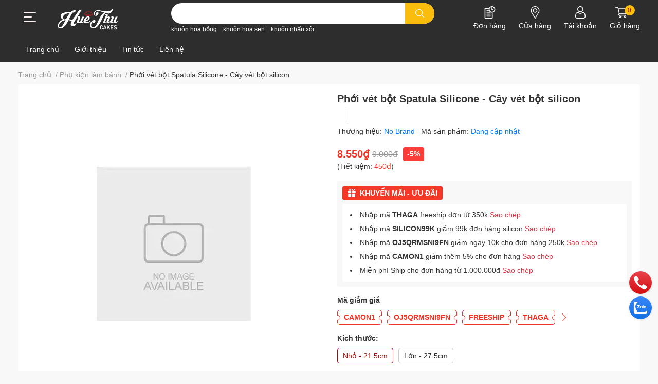

--- FILE ---
content_type: text/html; charset=utf-8
request_url: https://huethucakes.com/phoi-vet-bot-spatula-silicone-cay-vet-bot-silicon
body_size: 58655
content:
<!DOCTYPE html>    
<html lang="vi"> 
	<head>
		<meta name="google-site-verification" content="Mhg0e1_KlUebGXoREDU_RLG7ME1bwSaFBPHPOg2HfOE" />
		<meta name="facebook-domain-verification" content="3ietts2lts9bp3wbm23np0o5oo7ak8" />
		<script async="" src="https://s.zzcdn.me/ztr/ztracker.js?id=7122802118657998848"></script>
		
		<meta charset="UTF-8" />
		<meta name="theme-color" content="" />
		<link rel="canonical" href="https://huethucakes.com/phoi-vet-bot-spatula-silicone-cay-vet-bot-silicon"/>
		<meta name='revisit-after' content='2 days' />
		<meta name="robots" content="noodp,index,follow" />
		<meta name="viewport" content="width=device-width, initial-scale=1.0, maximum-scale=1.0"/>

		<meta name="description" content="Chất liệu: 100% Silicone cao cấp thực phẩm Kích thước: 27.5*5.5*2.3cm / 21.5*4*1.7cm Màu sắc: Hồng, nâu, xanh - Cây vét bột silicon được làm với chất liệu silicon cao cấp, là một vật dụng không thể thiếu trong làm bánh, cây vét bột giúp bạn. - Là một dụng cụ cơ bản trong quá trình tạo nên lớp bột bánh như ý, cây vét bộ">
		<title>Phới vét bột Spatula Silicone - Cây vét bột silicon		</title>
		<meta name="keywords" content="Phới vét bột Spatula Silicone - Cây vét bột silicon, Phụ kiện làm bánh, Sản phẩm nổi bật, Hue Thu Cakes - Thế giới dụng cụ làm bánh, huethucakes.com"/>		
		

	<meta property="og:type" content="product">
	<meta property="og:title" content="Phới vét bột Spatula Silicone - Cây vét bột silicon">
	
	<meta property="og:price:amount" content="8.550">
	<meta property="og:price:currency" content="VND">

<meta property="og:description" content="Chất liệu: 100% Silicone cao cấp thực phẩm Kích thước: 27.5*5.5*2.3cm / 21.5*4*1.7cm Màu sắc: Hồng, nâu, xanh - Cây vét bột silicon được làm với chất liệu silicon cao cấp, là một vật dụng không thể thiếu trong làm bánh, cây vét bột giúp bạn. - Là một dụng cụ cơ bản trong quá trình tạo nên lớp bột bánh như ý, cây vét bộ">
<meta property="og:url" content="https://huethucakes.com/phoi-vet-bot-spatula-silicone-cay-vet-bot-silicon">
<meta property="og:site_name" content="Hue Thu Cakes - Thế giới dụng cụ làm bánh">
		<link rel="icon" href="//bizweb.dktcdn.net/100/436/204/themes/964323/assets/favicon.png?1734250324886" type="image/x-icon" />
		<link  rel="dns-prefetch" href="https://fonts.googleapis.com">
<link  rel="dns-prefetch" href="https://fonts.gstatic.com" >
<link  rel="dns-prefetch" href="https://bizweb.dktcdn.net" >
<link rel="dns-prefetch" href="https://huethucakes.com">
<!--
<link rel="preload" as='style' type="text/css" href="//bizweb.dktcdn.net/100/436/204/themes/964323/assets/main.css?1734250324886" />
-->

<link rel="preload" as='style'  type="text/css" href="//bizweb.dktcdn.net/100/436/204/themes/964323/assets/index.css?1734250324886">
<link rel="preload" as='style'  type="text/css" href="//bizweb.dktcdn.net/100/436/204/themes/964323/assets/bootstrap-4-3-min.css?1734250324886">
<link rel="preload" as='style'  type="text/css" href="//bizweb.dktcdn.net/100/436/204/themes/964323/assets/responsive.css?1734250324886">
<link rel="preload" as='style'  type="text/css" href="//bizweb.dktcdn.net/100/436/204/themes/964323/assets/product-infor-style.css?1734250324886">
<link rel="preload" as='style'  type="text/css" href="//bizweb.dktcdn.net/100/436/204/themes/964323/assets/quickviews-popup-cart.css?1734250324886">


<link rel="preload" as="image" href="//bizweb.dktcdn.net/assets/themes_support/noimage.gif">


		<link rel="stylesheet" href="//bizweb.dktcdn.net/100/436/204/themes/964323/assets/bootstrap-4-3-min.css?1734250324886">
		<style>
			:root{
				--text-color: #333333;
				--body-background: #F8F8F8;
				--text-secondary-color: #9e9e9e;
				--primary-color: #a50a06;
				--secondary-color:#fabd0d;
				--price-color: #ed3324;
				--header-background: #2d2d2d;
				--header-color: #ffffff;
				--subheader-background: #2F2D8E;
				--subheader-color: #BCE4FD;
				--header-category-bg: #a50a06;
				--header-category-color: #fff3f4;
				--label-background: #fa3d38;
				--label-color: #ffffff;
				--footer-bg:#ffffff;
				--footer-color:#333333;
				--show-loadmore: none!important;				--order-loadmore: -1!important;				--sale-pop-color: #e40303;
				--addtocart-bg: #ed3324;
				--addtocart-text-color: #ffffff;
				--cta-color: #a50a06;
				--section-coupon-bg: #f1f1f1;
				--coupon-title-color: #2d2d2d;
				--coupon-button-color: #cd3344;
				--col-menu: 1;
				--border-color: #f1f1f1;
				--link-color: #2F80ED;
				--coupon-code-background: #ed3324;
				--coupon-lite-border: #ed3324;
				--product-promotion-bg: #f33828			}
			.modal-scrollbar-measure {
				display: none;
			}
			@font-face {
				font-family: 'Lato';
				font-style: normal;
				font-weight: 300;
				font-display: swap;
				src: url(//bizweb.dktcdn.net/100/436/204/themes/964323/assets/lato-light.woff2?1734250324886) format('woff2');
			}
			@font-face {
				font-family: 'Lato';
				font-style: normal;
				font-weight: 400;
				font-display: swap;
				src: url(//bizweb.dktcdn.net/100/436/204/themes/964323/assets/lato-regular.woff2?1734250324886) format('woff2');
			}
			@font-face {
				font-family: 'Lato';
				font-style: normal;
				font-weight: 700;
				font-display: swap;
				src: url(//bizweb.dktcdn.net/100/436/204/themes/964323/assets/lato-bold.woff2?1734250324886) format('woff2');
			}
		</style>
		<link href="//bizweb.dktcdn.net/100/436/204/themes/964323/assets/main.css?1734250324886" rel="stylesheet"/>

		<link href="//bizweb.dktcdn.net/100/436/204/themes/964323/assets/product-infor-style.css?1734250324886" rel="stylesheet" type="text/css" media="all" />
		<style>
	.swatch-element {
		position: relative;
		margin: 8px 10px 0px 0px;
	}
	.swatch-element.color {
		margin: 8px 15px 0px 0px;
	}
	.swatch-element.color .trang {
		background-color: #fcfcfc;
	}
	.swatch-element.color .xanh-ngoc {
		background-color: #0572ff;
	}
	.swatch-element.color .hong {
		background-color: #f662d6;
	}
	.swatch-element.color .den {
		background-color: #000;
	}
	.swatch-element.color .do {
		background-color: #f20808;
	}
	.swatch-element.color .vang {
		background-color: #fcef05;
	}
	.swatch-element.color .xam {
		background-color: #615a5a;
	}
	.swatch-element.color .xanh-nuoc-bien {
		background-color: #3a40fa;
	}
	.swatch-element.color .xanh-luc {
		background-color: #00b7ff;
	}
	.swatch-element.color .tim {
		background-color: #c500ff;
	}

								.swatch-element.color .trang {
		background-color:#ffffff;
	}
	.swatch-element.color .trang.image-type {
		background: url(//bizweb.dktcdn.net/100/436/204/themes/964323/assets/color_1.png?1734250324886) no-repeat center center;
		background-size: cover;
	}
									.swatch-element.color .xanh-duong {
		background-color:#009cce;
	}
	.swatch-element.color .xanh-duong.image-type {
		background: url(//bizweb.dktcdn.net/100/436/204/themes/964323/assets/color_2.png?1734250324886) no-repeat center center;
		background-size: cover;
	}
									.swatch-element.color .xam {
		background-color:#7e7e7e;
	}
	.swatch-element.color .xam.image-type {
		background: url(//bizweb.dktcdn.net/100/436/204/themes/964323/assets/color_3.png?1734250324886) no-repeat center center;
		background-size: cover;
	}
									.swatch-element.color .do {
		background-color:#e80000;
	}
	.swatch-element.color .do.image-type {
		background: url(//bizweb.dktcdn.net/100/436/204/themes/964323/assets/color_4.png?1734250324886) no-repeat center center;
		background-size: cover;
	}
									.swatch-element.color .den {
		background-color:#000000;
	}
	.swatch-element.color .den.image-type {
		background: url(//bizweb.dktcdn.net/100/436/204/themes/964323/assets/color_5.png?1734250324886) no-repeat center center;
		background-size: cover;
	}
									.swatch-element.color .hong {
		background-color:#ffd1d1;
	}
	.swatch-element.color .hong.image-type {
		background: url(//bizweb.dktcdn.net/100/436/204/themes/964323/assets/color_6.png?1734250324886) no-repeat center center;
		background-size: cover;
	}
									.swatch-element.color .tim {
		background-color:#a000bb;
	}
	.swatch-element.color .tim.image-type {
		background: url(//bizweb.dktcdn.net/100/436/204/themes/964323/assets/color_7.png?1734250324886) no-repeat center center;
		background-size: cover;
	}
									.swatch-element.color .xanh-bien {
		background-color:#afeeee;
	}
	.swatch-element.color .xanh-bien.image-type {
		background: url(//bizweb.dktcdn.net/100/436/204/themes/964323/assets/color_8.png?1734250324886) no-repeat center center;
		background-size: cover;
	}
									.swatch-element.color .vang {
		background-color:#efe102;
	}
	.swatch-element.color .vang.image-type {
		background: url(//bizweb.dktcdn.net/100/436/204/themes/964323/assets/color_9.png?1734250324886) no-repeat center center;
		background-size: cover;
	}
									.swatch-element.color .bac {
		background-color:#f0f0f0;
	}
	.swatch-element.color .bac.image-type {
		background: url(//bizweb.dktcdn.net/100/436/204/themes/964323/assets/color_10.png?1734250324886) no-repeat center center;
		background-size: cover;
	}
									.swatch-element.color .xanh-da-troi {
		background-color:#498aca;
	}
	.swatch-element.color .xanh-da-troi.image-type {
		background: url(//bizweb.dktcdn.net/100/436/204/themes/964323/assets/color_11.png?1734250324886) no-repeat center center;
		background-size: cover;
	}
									.swatch-element.color .xanh-la-cay {
		background-color:#1e8844;
	}
	.swatch-element.color .xanh-la-cay.image-type {
		background: url(//bizweb.dktcdn.net/100/436/204/themes/964323/assets/color_12.png?1734250324886) no-repeat center center;
		background-size: cover;
	}
									.swatch-element.color .tim-hoa-ca {
		background-color:#6e0d3e;
	}
	.swatch-element.color .tim-hoa-ca.image-type {
		background: url(//bizweb.dktcdn.net/100/436/204/themes/964323/assets/color_13.png?1734250324886) no-repeat center center;
		background-size: cover;
	}
									.swatch-element.color .sieu-do {
		background-color:#ee2229;
	}
	.swatch-element.color .sieu-do.image-type {
		background: url(//bizweb.dktcdn.net/100/436/204/themes/964323/assets/color_14.png?1734250324886) no-repeat center center;
		background-size: cover;
	}
									.swatch-element.color .hong-canh-sen {
		background-color:#e63296;
	}
	.swatch-element.color .hong-canh-sen.image-type {
		background: url(//bizweb.dktcdn.net/100/436/204/themes/964323/assets/color_15.png?1734250324886) no-repeat center center;
		background-size: cover;
	}
									.swatch-element.color .nau-go {
		background-color:#643817;
	}
	.swatch-element.color .nau-go.image-type {
		background: url(//bizweb.dktcdn.net/100/436/204/themes/964323/assets/color_16.png?1734250324886) no-repeat center center;
		background-size: cover;
	}
									.swatch-element.color .vang-tuoi {
		background-color:#dfe121;
	}
	.swatch-element.color .vang-tuoi.image-type {
		background: url(//bizweb.dktcdn.net/100/436/204/themes/964323/assets/color_17.png?1734250324886) no-repeat center center;
		background-size: cover;
	}
									.swatch-element.color .cam-tuoi {
		background-color:#fb961f;
	}
	.swatch-element.color .cam-tuoi.image-type {
		background: url(//bizweb.dktcdn.net/100/436/204/themes/964323/assets/color_18.png?1734250324886) no-repeat center center;
		background-size: cover;
	}
									.swatch-element.color .xanh-non-chuoi {
		background-color:#8fc440;
	}
	.swatch-element.color .xanh-non-chuoi.image-type {
		background: url(//bizweb.dktcdn.net/100/436/204/themes/964323/assets/color_19.png?1734250324886) no-repeat center center;
		background-size: cover;
	}
									.swatch-element.color .tim-violet {
		background-color:#8061a5;
	}
	.swatch-element.color .tim-violet.image-type {
		background: url(//bizweb.dktcdn.net/100/436/204/themes/964323/assets/color_20.png?1734250324886) no-repeat center center;
		background-size: cover;
	}
									.swatch-element.color .da-ivory {
		background-color:#de9a52;
	}
	.swatch-element.color .da-ivory.image-type {
		background: url(//bizweb.dktcdn.net/100/436/204/themes/964323/assets/color_21.png?1734250324886) no-repeat center center;
		background-size: cover;
	}
									.swatch-element.color .xanh-teal {
		background-color:#018183;
	}
	.swatch-element.color .xanh-teal.image-type {
		background: url(//bizweb.dktcdn.net/100/436/204/themes/964323/assets/color_22.png?1734250324886) no-repeat center center;
		background-size: cover;
	}
									.swatch-element.color .xanh-navy {
		background-color:#1f1b4e;
	}
	.swatch-element.color .xanh-navy.image-type {
		background: url(//bizweb.dktcdn.net/100/436/204/themes/964323/assets/color_23.png?1734250324886) no-repeat center center;
		background-size: cover;
	}
									.swatch-element.color .xanh-trai-bo {
		background-color:#75bf44;
	}
	.swatch-element.color .xanh-trai-bo.image-type {
		background: url(//bizweb.dktcdn.net/100/436/204/themes/964323/assets/color_24.png?1734250324886) no-repeat center center;
		background-size: cover;
	}
									.swatch-element.color .do-cherry {
		background-color:#b51f2b;
	}
	.swatch-element.color .do-cherry.image-type {
		background: url(//bizweb.dktcdn.net/100/436/204/themes/964323/assets/color_25.png?1734250324886) no-repeat center center;
		background-size: cover;
	}
									.swatch-element.color .xanh-reu {
		background-color:#3d6231;
	}
	.swatch-element.color .xanh-reu.image-type {
		background: url(//bizweb.dktcdn.net/100/436/204/themes/964323/assets/color_26.png?1734250324886) no-repeat center center;
		background-size: cover;
	}
									.swatch-element.color .xanh-aqua {
		background-color:#84cab0;
	}
	.swatch-element.color .xanh-aqua.image-type {
		background: url(//bizweb.dktcdn.net/100/436/204/themes/964323/assets/color_27.png?1734250324886) no-repeat center center;
		background-size: cover;
	}
									.swatch-element.color .tim-raspberry {
		background-color:#b5456d;
	}
	.swatch-element.color .tim-raspberry.image-type {
		background: url(//bizweb.dktcdn.net/100/436/204/themes/964323/assets/color_28.png?1734250324886) no-repeat center center;
		background-size: cover;
	}
									.swatch-element.color .vang-dat {
		background-color:#caa22c;
	}
	.swatch-element.color .vang-dat.image-type {
		background: url(//bizweb.dktcdn.net/100/436/204/themes/964323/assets/color_29.png?1734250324886) no-repeat center center;
		background-size: cover;
	}
									.swatch-element.color .xanh-baby-blue {
		background-color:#90d8f6;
	}
	.swatch-element.color .xanh-baby-blue.image-type {
		background: url(//bizweb.dktcdn.net/100/436/204/themes/964323/assets/color_30.png?1734250324886) no-repeat center center;
		background-size: cover;
	}
									.swatch-element.color .tim-lavender {
		background-color:#a879b6;
	}
	.swatch-element.color .tim-lavender.image-type {
		background: url(//bizweb.dktcdn.net/100/436/204/themes/964323/assets/color_31.png?1734250324886) no-repeat center center;
		background-size: cover;
	}
									.swatch-element.color .hong-dau {
		background-color:#f38eae;
	}
	.swatch-element.color .hong-dau.image-type {
		background: url(//bizweb.dktcdn.net/100/436/204/themes/964323/assets/color_32.png?1734250324886) no-repeat center center;
		background-size: cover;
	}
									.swatch-element.color .xanh-coban {
		background-color:#34489c;
	}
	.swatch-element.color .xanh-coban.image-type {
		background: url(//bizweb.dktcdn.net/100/436/204/themes/964323/assets/color_33.png?1734250324886) no-repeat center center;
		background-size: cover;
	}
									.swatch-element.color .cam {
		background-color:#f3864b;
	}
	.swatch-element.color .cam.image-type {
		background: url(//bizweb.dktcdn.net/100/436/204/themes/964323/assets/color_34.png?1734250324886) no-repeat center center;
		background-size: cover;
	}
									.swatch-element.color .hong-dam {
		background-color:#dd2f6a;
	}
	.swatch-element.color .hong-dam.image-type {
		background: url(//bizweb.dktcdn.net/100/436/204/themes/964323/assets/color_35.png?1734250324886) no-repeat center center;
		background-size: cover;
	}
									.swatch-element.color .hong-nhat {
		background-color:#eaaab5;
	}
	.swatch-element.color .hong-nhat.image-type {
		background: url(//bizweb.dktcdn.net/100/436/204/themes/964323/assets/color_36.png?1734250324886) no-repeat center center;
		background-size: cover;
	}
									.swatch-element.color .xanh-dam {
		background-color:#0939a9;
	}
	.swatch-element.color .xanh-dam.image-type {
		background: url(//bizweb.dktcdn.net/100/436/204/themes/964323/assets/color_37.png?1734250324886) no-repeat center center;
		background-size: cover;
	}
									.swatch-element.color .nau {
		background-color:#814d2d;
	}
	.swatch-element.color .nau.image-type {
		background: url(//bizweb.dktcdn.net/100/436/204/themes/964323/assets/color_38.png?1734250324886) no-repeat center center;
		background-size: cover;
	}
									.swatch-element.color .xanh-la {
		background-color:#1e8844;
	}
	.swatch-element.color .xanh-la.image-type {
		background: url(//bizweb.dktcdn.net/100/436/204/themes/964323/assets/color_39.png?1734250324886) no-repeat center center;
		background-size: cover;
	}
																																																																															.swatch-element.color .vang {
		background-color:#efe102;
	}
	.swatch-element.color .vang.image-type {
		background: url(//bizweb.dktcdn.net/100/436/204/themes/964323/assets/color_50.png?1734250324886) no-repeat center center;
		background-size: cover;
	}
		
	.swatch-element.color + .tooltip {
		z-index: -1;
		white-space: nowrap;
	}
	.swatch-element.color:hover + .tooltip {
		opacity: 1;
		z-index: 100;
		top: -30px;
		min-width: 30px;
		background: #000;
		color: #fff;
		padding: 4px 6px;
		font-size: 10px;
		border-radius: 4px;
	}
	.swatch-element.color:hover + .tooltip:after {
		content: '';
		position: absolute;
		left: 16px;
		bottom: -3px;
		width: 0;
		height: 0;
		border-style: solid;
		border-width: 3px 2.5px 0 2.5px;
		border-color: #000 transparent transparent transparent;
	}
	.swatch-element label {
		padding: 10px;
		font-size: 14px;
		border-radius: 6px;
		height: 30px !important;
		min-width: auto !important;
		white-space: nowrap;
		display: flex;
		align-items: center;
		justify-content: center;
		border: 1px solid #ccc;
		border-radius: 4px;
	}
	.swatch-element input {
		width: 100%;
		height: 100%;
		opacity: 0;
		position: absolute;
		z-index: 3;
		top: 0;
		left: 0;
		cursor: pointer;
	}
	.swatch .swatch-element input:checked + label {
		border-color: var(--primary-color) !important;
		color: var(--primary-color);
		position: relative;
	}
	.swatch .swatch-element input:checked + label:after {
		content: none;
		background: url("[data-uri]");
		background-repeat: no-repeat;
		background-size: contain;
		position: absolute;
		top: 0px;
		right: 0;
		width: 6px;
		height: 6px;
	}
	.swatch .swatch-element input:checked + label:before {
		content: none;
		padding: 4px;
		font-size: 10px;
		line-height: 1;
		position: absolute;
		top: -15px;
		right: -13px;
		background: var(--primary-color);
		width: 26px;
		height: 24px;
		transform: rotate(45deg);
	}
	.swatch .color label {
		width: 24px;
		min-width: unset !important;
		height: 24px !important;
		line-height: 24px !important;
		border-radius: 6px !important;
	}
	.swatch .color label:before {
		content: none;
	}
	.swatch {
		display: flex;
		align-items: center;
		flex-wrap: wrap;
		padding: 0 0 10px;
	}
	.swatch .header {
		font-weight: bold;
		padding-right: 20px;
		min-width: 115px;
		color: #333;
		flex: 1 1 100%;
	}
	.swatch .color label {
		position: relative;
		z-index: 2;
		border-radius: 100% !important;
	}
	.swatch .color span {
		content: '';
		position: absolute;
		width: 30px;
		height: 30px;
		border-radius: 100%;
		background: #fff;
		top: 50%;
		left: 50%;
		z-index: 0;
		transform: translate(-50%, -50%);
	}
	.swatch .color input:checked + label {
		border-color: #eee !important;
	}
	.swatch .color input:checked ~ span {
		opacity: 1;
		border: 2px solid var(--primary-color);
	}
	.quick-view-product .swatch {
		padding: var(--block-spacing) 0;
	}
	.item_product_main .swatch-element.color {
		margin-right: 5px;
		margin-top: 5px;
	}
	.item_product_main .swatch .color label {
		width: 26px;
		height: 26px!important;
		line-height: 26px!important;
		padding: 0;
	}
</style>		<link href="//bizweb.dktcdn.net/100/436/204/themes/964323/assets/quickviews-popup-cart.css?1734250324886" rel="stylesheet" type="text/css" media="all" />
						
		
		<link href="//bizweb.dktcdn.net/100/436/204/themes/964323/assets/product-style.css?1734250324886" rel="stylesheet" type="text/css" media="all" />
		
		
		
		<link rel="preload" as="script" href="//bizweb.dktcdn.net/100/436/204/themes/964323/assets/jquery.js?1734250324886" />
		<script src="//bizweb.dktcdn.net/100/436/204/themes/964323/assets/jquery.js?1734250324886" type="text/javascript"></script>
				<link rel="preload" as="script" href="//bizweb.dktcdn.net/100/436/204/themes/964323/assets/slick-min.js?1734250324886" />
		<script src="//bizweb.dktcdn.net/100/436/204/themes/964323/assets/slick-min.js?1734250324886" type="text/javascript"></script>
				<link href="//bizweb.dktcdn.net/100/436/204/themes/964323/assets/responsive.css?1734250324886" rel="stylesheet" type="text/css" media="all" />
		
				
				
					<script>
	var Bizweb = Bizweb || {};
	Bizweb.store = 'hue-thu-cakes.mysapo.net';
	Bizweb.id = 436204;
	Bizweb.theme = {"id":964323,"name":"EGA Cake 1.2.1","role":"main"};
	Bizweb.template = 'product';
	if(!Bizweb.fbEventId)  Bizweb.fbEventId = 'xxxxxxxx-xxxx-4xxx-yxxx-xxxxxxxxxxxx'.replace(/[xy]/g, function (c) {
	var r = Math.random() * 16 | 0, v = c == 'x' ? r : (r & 0x3 | 0x8);
				return v.toString(16);
			});		
</script>
<script>
	(function () {
		function asyncLoad() {
			var urls = ["//newproductreviews.sapoapps.vn/assets/js/productreviews.min.js?store=hue-thu-cakes.mysapo.net","https://popup.sapoapps.vn/api/genscript/script?store=hue-thu-cakes.mysapo.net","https://availablenotice.sapoapps.vn/scripts/ab_availablenotice_scripttag.min.js?store=hue-thu-cakes.mysapo.net","https://google-shopping-v2.sapoapps.vn/api/conversion-tracker/global-tag/1511?store=hue-thu-cakes.mysapo.net","https://google-shopping-v2.sapoapps.vn/api/conversion-tracker/event-tag/1511?store=hue-thu-cakes.mysapo.net","https://google-shopping-v2.sapoapps.vn/api/conversion-tracker/event-tag-conversion/1511?store=hue-thu-cakes.mysapo.net","https://social-contact.sapoapps.vn/api/genscript/script_fb_init?store=hue-thu-cakes.mysapo.net","https://memberdeals.sapoapps.vn/scripts/appbulk_member_deals.min.js?store=hue-thu-cakes.mysapo.net","https://productstatistics.sapoapps.vn/scripts/ab_productstatistics_scripttag.min.js?store=hue-thu-cakes.mysapo.net"];
			for (var i = 0; i < urls.length; i++) {
				var s = document.createElement('script');
				s.type = 'text/javascript';
				s.async = true;
				s.src = urls[i];
				var x = document.getElementsByTagName('script')[0];
				x.parentNode.insertBefore(s, x);
			}
		};
		window.attachEvent ? window.attachEvent('onload', asyncLoad) : window.addEventListener('load', asyncLoad, false);
	})();
</script>


<script>
	window.BizwebAnalytics = window.BizwebAnalytics || {};
	window.BizwebAnalytics.meta = window.BizwebAnalytics.meta || {};
	window.BizwebAnalytics.meta.currency = 'VND';
	window.BizwebAnalytics.tracking_url = '/s';

	var meta = {};
	
	meta.product = {"id": 23385752, "vendor": "No Brand", "name": "Phới vét bột Spatula Silicone - Cây vét bột silicon",
	"type": "Phụ kiện làm bánh", "price": 8550 };
	
	
	for (var attr in meta) {
	window.BizwebAnalytics.meta[attr] = meta[attr];
	}
</script>

	
		<script src="/dist/js/stats.min.js?v=96f2ff2"></script>
	



<!-- Global site tag (gtag.js) - Google Analytics --> <script async src="https://www.googletagmanager.com/gtag/js?id=G-NK9DGE41F0"></script> <script> window.dataLayer = window.dataLayer || []; function gtag(){dataLayer.push(arguments);} gtag('js', new Date()); gtag('config', 'G-NK9DGE41F0'); </script>
<script>

	window.enabled_enhanced_ecommerce = true;

</script>

<script>

	try {
		gtag('event', 'view_item', {
			items: [
				{
					id: 23385752,
					name: "Phới vét bột Spatula Silicone - Cây vét bột silicon",
					brand: "No Brand",
					category: "Phụ kiện làm bánh",
					variant: null,
					price: '8550'
				}
			]
		});
	} catch(e) { console.error('ga script error', e);}

</script>




<!--Facebook Pixel Code-->
<script>
	!function(f, b, e, v, n, t, s){
	if (f.fbq) return; n = f.fbq = function(){
	n.callMethod?
	n.callMethod.apply(n, arguments):n.queue.push(arguments)}; if (!f._fbq) f._fbq = n;
	n.push = n; n.loaded = !0; n.version = '2.0'; n.queue =[]; t = b.createElement(e); t.async = !0;
	t.src = v; s = b.getElementsByTagName(e)[0]; s.parentNode.insertBefore(t, s)}
	(window,
	document,'script','https://connect.facebook.net/en_US/fbevents.js');
	fbq('init', '1116014839051363', {} , {'agent': 'plsapo'}); // Insert your pixel ID here.
	fbq('track', 'PageView',{},{ eventID: Bizweb.fbEventId });
	
	fbq('track', 'ViewContent', {
	content_ids: [23385752],
	content_name: '"Phới vét bột Spatula Silicone - Cây vét bột silicon"',
	content_type: 'product_group',
	value: '8550',
	currency: window.BizwebAnalytics.meta.currency
	}, { eventID: Bizweb.fbEventId });
	
</script>
<noscript>
	<img height='1' width='1' style='display:none' src='https://www.facebook.com/tr?id=1116014839051363&ev=PageView&noscript=1' />
</noscript>
<!--DO NOT MODIFY-->
<!--End Facebook Pixel Code-->



<script>
	var eventsListenerScript = document.createElement('script');
	eventsListenerScript.async = true;
	
	eventsListenerScript.src = "/dist/js/store_events_listener.min.js?v=1b795e9";
	
	document.getElementsByTagName('head')[0].appendChild(eventsListenerScript);
</script>





		
		
		
		
		
<script type="application/ld+json">
        {
        "@context": "http://schema.org",
        "@type": "BreadcrumbList",
        "itemListElement": 
        [
            {
                "@type": "ListItem",
                "position": 1,
                "item": 
                {
                  "@id": "https://huethucakes.com",
                  "name": "Trang chủ"
                }
            },
      
            {
                "@type": "ListItem",
                "position": 2,
                "item": 
                {
                  "@id": "https://huethucakes.com/phoi-vet-bot-spatula-silicone-cay-vet-bot-silicon",
                  "name": "Phới vét bột Spatula Silicone - Cây vét bột silicon"
                }
            }
      
        
      
      
      
      
    
        ]
        }
</script>
		<!--
Theme Information
--------------------------------------
Theme ID: EGA Cake
Version: 1.2.1_20240105
Company: EGANY
changelog: //bizweb.dktcdn.net/100/436/204/themes/964323/assets/ega-changelog.js?1734250324886
---------------------------------------
-->

		<script>var ProductReviewsAppUtil=ProductReviewsAppUtil || {};ProductReviewsAppUtil.store={name: 'Hue Thu Cakes - Thế giới dụng cụ làm bánh'};</script>
		<link href="//bizweb.dktcdn.net/100/436/204/themes/964323/assets/appcombo.css?1734250324886" rel="stylesheet" type="text/css" media="all" />
<link href="//bizweb.dktcdn.net/100/436/204/themes/964323/assets/appbulk-product-statistics.css?1734250324886" rel="stylesheet" type="text/css" media="all" />
</head>
	<body id="template-product">
		<div class="opacity_menu"></div>
		<header class="header header_menu">
	<div class="mid-header wid_100 d-flex align-items-center">
		<div class="container">
			<div class="row align-items-center position-relative">
								<div class=' col-12 header-main'>
					<div class='row align-items-center'>
							<div class="col-4 d-lg-none menu-mobile" >
					<div class="toggle-nav btn menu-bar mr-4 ml-0 p-0 d-lg-none d-flex text-white">
						<span class="bar"></span>
						<span class="bar"></span>
						<span class="bar"></span>
					</div>
				</div>
							
						<div class='col-lg-3 col-4 logo-col'>
														
				<div class=" header-left  ">
					<div class="subheader">
	<div class="toogle-nav-wrapper" >
		<div class="icon-bar btn menu-bar mr-2 p-0 d-inline-flex">
			<span class="bar"></span>
			<span class="bar"></span>
			<span class="bar"></span>
		</div>
		<strong>DANH MỤC SẢN PHẨM</strong>
			<div class="toogle-nav-focus-area"></div>

		<div class='menu-wrapper'>
			<div class="navigation-wrapper">
				<nav class="h-100">
	<ul  class="navigation list-group list-group-flush scroll">
				
		
		
						<li class="menu-item list-group-item">
			<a href="/collections/all" class="menu-item__link" title="Tất cả sản phẩm">
								<img loading="lazy"
					 width='24'
					 height='24'
					 src="[data-uri]"
					 alt="Tất cả sản phẩm" />
								<span>Tất cả sản phẩm</span>
				
			</a>			
				
					</li>
		
		
		
						<li class="menu-item list-group-item">
			<a href="/khuon-silicon" class="menu-item__link" title="Khuôn silicon">
								<img loading="lazy"
					 width='24'
					 height='24'
					 src="[data-uri]"
					 alt="Khuôn silicon" />
								<span>Khuôn silicon</span>
				
			</a>			
				
					</li>
		
		
		
						<li class="menu-item list-group-item">
			<a href="/bot-rau-cau-gelatin" class="menu-item__link" title="Bột rau câu / gelatin">
								<img loading="lazy"
					 width='24'
					 height='24'
					 src="[data-uri]"
					 alt="Bột rau câu / gelatin" />
								<span>Bột rau câu / gelatin</span>
				
			</a>			
				
					</li>
		
		
		
						<li class="menu-item list-group-item">
			<a href="/khuon-lam-banh" class="menu-item__link" title="Khuôn làm bánh">
								<img loading="lazy"
					 width='24'
					 height='24'
					 src="[data-uri]"
					 alt="Khuôn làm bánh" />
								<span>Khuôn làm bánh</span>
				
				<i class='float-right' data-toggle-submenu>
					

<svg class="icon" >
	<use xlink:href="#icon-arrow" />
</svg>
				</i>
			</a>			
				
						<div class="submenu scroll">
								<ul class="submenu__list">
					

					
					<li class="submenu__item submenu__item--main">
						<a class="link" href="/khuon-silicon" title="Khuôn silicon">Khuôn silicon</a>
					</li>
					
					

					
					<li class="submenu__item submenu__item--main">
						<a class="link" href="/khuon-nhua-do-rau-cau" title="Khuôn nhựa đổ rau câu">Khuôn nhựa đổ rau câu</a>
					</li>
					
					

					
					<li class="submenu__item submenu__item--main">
						<a class="link" href="/khuon-cot-banh" title="Khuôn nhôm đổ cốt bánh">Khuôn nhôm đổ cốt bánh</a>
					</li>
					
					

					
					<li class="submenu__item submenu__item--main">
						<a class="link" href="/khuon-op-vien-banh" title="Khuôn ốp viền bánh">Khuôn ốp viền bánh</a>
					</li>
					
					

					
					<li class="submenu__item submenu__item--main">
						<a class="link" href="/khay-da-khay-do-rau-cau" title="Khay đá / khay đổ rau câu">Khay đá / khay đổ rau câu</a>
					</li>
					
					

					
					<li class="submenu__item submenu__item--main">
						<a class="link" href="/khuon-lo-xo" title="Khuôn lò xo">Khuôn lò xo</a>
					</li>
					
					

					
					<li class="submenu__item submenu__item--main">
						<a class="link" href="/khuon-lam-banh-khac" title="Khuôn làm bánh khác">Khuôn làm bánh khác</a>
					</li>
					
					
				</ul>
			</div>
					</li>
		
		
		
						<li class="menu-item list-group-item">
			<a href="/nguyen-lieu-lam-banh" class="menu-item__link" title="Nguyên liệu làm bánh">
								<img loading="lazy"
					 width='24'
					 height='24'
					 src="[data-uri]"
					 alt="Nguyên liệu làm bánh" />
								<span>Nguyên liệu làm bánh</span>
				
				<i class='float-right' data-toggle-submenu>
					

<svg class="icon" >
	<use xlink:href="#icon-arrow" />
</svg>
				</i>
			</a>			
				
						<div class="submenu scroll">
								<ul class="submenu__list">
					

					
					<li class="submenu__item submenu__item--main">
						<a class="link" href="/chat-tao-mau" title="Chất tạo màu">Chất tạo màu</a>
					</li>
					
					

					
					<li class="submenu__item submenu__item--main">
						<a class="link" href="/huong-lieu" title="Hương liệu">Hương liệu</a>
					</li>
					
					

					
					<li class="submenu__item submenu__item--main">
						<a class="link" href="/nguyen-lieu-co-ban" title="Nguyên liệu cơ bản">Nguyên liệu cơ bản</a>
					</li>
					
					

					
					<li class="submenu__item submenu__item--main">
						<a class="link" href="/kem-bo-sua-pho-mai" title="Kem, bơ, sữa, phô mai">Kem, bơ, sữa, phô mai</a>
					</li>
					
					

					
					<li class="submenu__item submenu__item--main">
						<a class="link" href="/phu-gia-lam-banh" title="Phụ gia làm bánh">Phụ gia làm bánh</a>
					</li>
					
					
				</ul>
			</div>
					</li>
		
		
		
						<li class="menu-item list-group-item">
			<a href="/dung-cu-khuon-nhan-xoi" class="menu-item__link" title="Dụng cụ / khuôn nhấn xôi">
								<img loading="lazy"
					 width='24'
					 height='24'
					 src="[data-uri]"
					 alt="Dụng cụ / khuôn nhấn xôi" />
								<span>Dụng cụ / khuôn nhấn xôi</span>
				
			</a>			
				
					</li>
		
		
		
						<li class="menu-item list-group-item">
			<a href="/phu-kien-lam-banh" class="menu-item__link" title="Phụ kiện làm bánh">
								<img loading="lazy"
					 width='24'
					 height='24'
					 src="[data-uri]"
					 alt="Phụ kiện làm bánh" />
								<span>Phụ kiện làm bánh</span>
				
			</a>			
				
					</li>
		
		
		
						<li class="menu-item list-group-item">
			<a href="/hop-dung-banh" class="menu-item__link" title="Hộp đựng bánh">
								<img loading="lazy"
					 width='24'
					 height='24'
					 src="[data-uri]"
					 alt="Hộp đựng bánh" />
								<span>Hộp đựng bánh</span>
				
			</a>			
				
					</li>
		
		
		
						<li class="menu-item list-group-item">
			<a href="/kim-lam-thach-3d" class="menu-item__link" title="Kim làm thạch 3D">
								<img loading="lazy"
					 width='24'
					 height='24'
					 src="[data-uri]"
					 alt="Kim làm thạch 3D" />
								<span>Kim làm thạch 3D</span>
				
			</a>			
				
					</li>
		
		
		
						<li class="menu-item list-group-item">
			<a href="/phu-kien-trang-tri-banh" class="menu-item__link" title="Phụ kiện trang trí bánh">
								<img loading="lazy"
					 width='24'
					 height='24'
					 src="[data-uri]"
					 alt="Phụ kiện trang trí bánh" />
								<span>Phụ kiện trang trí bánh</span>
				
			</a>			
				
					</li>
		
		
		
						<li class="menu-item list-group-item">
			<a href="/dung-cu-mam-cung" class="menu-item__link" title="Dụng cụ Mâm Cúng">
								<img loading="lazy"
					 width='24'
					 height='24'
					 src="[data-uri]"
					 alt="Dụng cụ Mâm Cúng" />
								<span>Dụng cụ Mâm Cúng</span>
				
			</a>			
				
					</li>
		
		
		
						<li class="menu-item list-group-item">
			<a href="#" class="menu-item__link" title="Khuôn theo dịp">
								<img loading="lazy"
					 width='24'
					 height='24'
					 src="[data-uri]"
					 alt="Khuôn theo dịp" />
								<span>Khuôn theo dịp</span>
				
				<i class='float-right' data-toggle-submenu>
					

<svg class="icon" >
	<use xlink:href="#icon-arrow" />
</svg>
				</i>
			</a>			
				
						<div class="submenu scroll">
								<ul class="submenu__list">
					

					
					<li class="submenu__item submenu__item--main">
						<a class="link" href="/khuon-banh-rau-cau-chu-de-tet-nam-moi-ngay-than-tai-ca-chep" title="Chủ đề Tết">Chủ đề Tết</a>
					</li>
					
					

					
					<li class="submenu__item submenu__item--main">
						<a class="link" href="/khuon-banh-rau-cau-chu-de-thay-co-hoc-sinh-ngay-nha-giao-20-11" title="Chủ đề Thầy Cô - Học Sinh">Chủ đề Thầy Cô - Học Sinh</a>
					</li>
					
					

					
					<li class="submenu__item submenu__item--main">
						<a class="link" href="/dung-cu-lam-banh-trung-thu" title="Dụng cụ làm bánh Trung Thu">Dụng cụ làm bánh Trung Thu</a>
					</li>
					
					

					
					<li class="submenu__item submenu__item--main">
						<a class="link" href="/khuon-banh-ngay-phu-nu-8-3-ngay-20-10-tinh-yeu-valentine" title="Chủ đề Ngày Phụ Nữ Tình Yêu">Chủ đề Ngày Phụ Nữ Tình Yêu</a>
					</li>
					
					
				</ul>
			</div>
					</li>
		
	</ul>
</nav>			</div>
			<ul class="shop-policises list-unstyled mb-0 pr-0">
							<li>
		<img class="img-fluid" 
			 src="//bizweb.dktcdn.net/100/436/204/themes/964323/assets/policy_header_image_1.png?1734250324886" 
			 loading="lazy"
			 width="24"
			 height="24"
			 alt="Giao hàng đúng giờ">
		<a class="link" href="/chinh-sach-van-chuyen" title="Giao hàng đúng giờ">Giao hàng đúng giờ</a>
	</li>
								<li>
		<img class="img-fluid" 
			 src="//bizweb.dktcdn.net/100/436/204/themes/964323/assets/policy_header_image_2.png?1734250324886" 
			 loading="lazy"
			 width="24"
			 height="24"
			 alt="Miễn phí đổi trả trong 3 ngày">
		<a class="link" href="/chinh-sach-tra-hang-hoan-tien" title="Miễn phí đổi trả trong 3 ngày">Miễn phí đổi trả trong 3 ngày</a>
	</li>
								<li>
		<img class="img-fluid" 
			 src="//bizweb.dktcdn.net/100/436/204/themes/964323/assets/policy_header_image_3.png?1734250324886" 
			 loading="lazy"
			 width="24"
			 height="24"
			 alt="Ưu đãi hấp dẫn mỗi ngày">
		<a class="link" href="/tin-tuc" title="Ưu đãi hấp dẫn mỗi ngày">Ưu đãi hấp dẫn mỗi ngày</a>
	</li>
		<li class='hotline'>
		<img loading="lazy"
			 src="//bizweb.dktcdn.net/100/436/204/themes/964323/assets/phone-icon.png?1734250324886" 
			 width="24" height="24" class="align-self-center" 
			 alt="phone-icon"/>
		<a class="media-body d-md-flex flex-column d-none" href="tel:0918029161" 
		   title="0918029161">
			<strong>
				Gọi mua hàng: 0918029161
			</strong>
			<span>(8:00 - 19:00 T2 - CN)</span>
		</a>
	</li>
</ul>		</div>
		

	</div>
	<div class="sticky-overlay"></div>
</div>
				</div>
														
							<a href="/" class="logo-wrapper" title='Hue Thu Cakes - Thế giới dụng cụ làm bánh'>
								<img loading="lazy" class="img-fluid"
									 src="//bizweb.dktcdn.net/100/436/204/themes/964323/assets/logo.png?1734250324886" 
									 alt="logo Hue Thu Cakes - Thế giới dụng cụ làm bánh"
									 width="187"
									 height="50"
									 >
							</a>
							
						</div>
						<div class="col-lg-5 col-12 header-center px-lg-0" id="search-header">
							<form action="/search" method="get" class="input-group search-bar custom-input-group " role="search">
	<input type="text" name="query" value="" autocomplete="off" 
		   class="input-group-field auto-search form-control " required="" 
		   data-placeholder="Bạn cần tìm gì..;
Nhập tên sản phẩm..">
	<input type="hidden" name="type" value="product">
	<span class="input-group-btn btn-action">
		<button type="submit"  aria-label="search" class="btn text-white icon-fallback-text h-100">
			<svg class="icon">
	<use xlink:href="#icon-search" />
</svg>		</button>
	</span>

</form>
	
<div class="search-overlay">
	
</div>

							
														
														<div class="search-dropdow">
								<ul class="search__list pl-0 d-flex list-unstyled mb-0 flex-wrap">
									<li class="mr-2" >
										<a id="filter-search-khuon-hoa-hong" href="/search?q=tags:(khu%C3%B4n+hoa+h%E1%BB%93ng)&type=product">khuôn hoa hồng</a>
									</li>	
									<li class="mr-2" >
										<a id="filter-search-khuon-hoa-sen" href="/search?q=tags:(khu%C3%B4n+hoa+sen)&type=product">khuôn hoa sen</a>
									</li>	
									<li class="mr-2" >
										<a id="filter-search-khuon-nhan-xoi" href="/search?q=tags:(khu%C3%B4n+nh%E1%BA%A5n+x%C3%B4i)&type=product">khuôn nhấn xôi</a>
									</li>	
								</ul>
							</div>
																				</div>
						<div class="col-4 col-lg-4 menu-cart">
							<ul class="header-right mb-0 list-unstyled d-flex align-items-center justify-content-end">
	<li class='media d-lg-block d-none '>
		<a href="/apps/kiem-tra-don-hang" class='d-block text-center' title="Đơn hàng">
			<img loading="lazy"
				 src="//bizweb.dktcdn.net/100/436/204/themes/964323/assets/order-icon.png?1734250324886" 
				 width="24" height="24" class="align-self-center" 
				 alt="order-icon"/>
			<span class='d-none d-xl-block mt-1'>
				Đơn hàng
			</span>				
		</a>
	</li>
	<li class='media d-lg-block d-none '>
		<a href="/tin-tuc" class='d-block text-center' title="Hệ thống cửa hàng">
			<img loading="lazy"
				 src="//bizweb.dktcdn.net/100/436/204/themes/964323/assets/address-icon.png?1734250324886" 
				 width="24" height="24" class="align-self-center" 
				 alt="phone-icon"/>
			<span class='d-none d-xl-block mt-1'>
				Cửa hàng
			</span>				
		</a>
	</li>
	<li class='media d-lg-block d-none  '>
		<a href='/account/login' class='text-center d-block' title="Tài khoản">
			<img loading="lazy" src="//bizweb.dktcdn.net/100/436/204/themes/964323/assets/account-icon.png?1734250324886"  
				 width="24" height="24" alt="account_icon"
				 class="align-self-center" />
			<span class='d-none d-xl-block mt-1'>Tài khoản</span>
		</a>
	</li>
	<li class="cartgroup">
		<div class="mini-cart text-xs-center">
			<a class="img_hover_cart d-block d-xl-flex flex-column align-items-center" href="/cart" title="Giỏ hàng" > 
				<div class="cart-icon">
					<img loading="lazy" 
					 src="//bizweb.dktcdn.net/100/436/204/themes/964323/assets/cart-icon.png?1734250324886" 
					 width="24" height="24"
					 alt="cart_icon"
					 />
								<span class="count_item count_item_pr">0</span>
				</div>
				

				<span class='d-xl-block d-none mt-1'>Giỏ hàng</span>
			</a>
			<div class="top-cart-content card ">
				<ul id="cart-sidebar" class="mini-products-list count_li list-unstyled">
					<li class="list-item">
						<ul></ul>
					</li>
					<li class="action"></li>
				</ul>
			</div>
		</div>
	</li>
</ul>
						</div>
					</div>
				</div>
			</div>
		</div>
	</div>

</header>
<div class="sub-header d-lg-block d-none" style="--header-background: #2d2d2d; --header-color: #ffffff">
	<div class="container">
	<div class="navigation--horizontal d-md-flex align-items-center d-none">
			<div class=" navigation-horizontal-wrapper ">
						<nav>
<ul  class="navigation-horizontal list-group list-group-flush scroll">
		
	
	
			<li class="menu-item list-group-item">
		<a href="/" class="menu-item__link" title="Trang chủ">
		<span>			Trang chủ</span>	 
			</a>			
			
					</li>
	
	
	
			<li class="menu-item list-group-item">
		<a href="/gioi-thieu" class="menu-item__link" title="Giới thiệu">
		<span>			Giới thiệu</span>	 
			</a>			
			
					</li>
	
	
	
			<li class="menu-item list-group-item">
		<a href="/tin-tuc" class="menu-item__link" title="Tin tức">
		<span>			Tin tức</span>	 
			</a>			
			
					</li>
	
	
	
			<li class="menu-item list-group-item">
		<a href="/lien-he" class="menu-item__link" title="Liên hệ">
		<span>			Liên hệ</span>	 
			</a>			
			
					</li>
	
</ul>
	</nav>
			</div>
			<div class=" navigation-arrows ">
				<i class=" prev disabled">
				

<svg class="icon" style="transform: rotate(180deg)"
>
	<use xlink:href="#icon-arrow" />
</svg>
				</i>
				<i class=" next">
				

<svg class="icon" >
	<use xlink:href="#icon-arrow" />
</svg>
				</i>
			</div>
		</div>
</div>
</div>


		<section class="bread-crumb mb-0">
	<span class="crumb-border"></span>
	<div class="container ">
		<div class="row">
			<div class="col-12 a-left">
				<ul class="breadcrumb m-0 px-0 py-2">					
					<li class="home">
						<a  href="/" class='link' ><span >Trang chủ</span></a>						
						<span class="mr_lr">&nbsp;/&nbsp;</span>
					</li>
					
					
					<li>
						<a class="changeurl link" href="/phu-kien-lam-banh"><span >Phụ kiện làm bánh</span></a>						
						<span class="mr_lr">&nbsp;/&nbsp;</span>
					</li>
					
					<li><strong><span>Phới vét bột Spatula Silicone - Cây vét bột silicon</span></strong></li>
					
				</ul>
			</div>
		</div>
	</div>
</section>






<link rel="preload" as='style' type="text/css" href="//bizweb.dktcdn.net/100/436/204/themes/964323/assets/lightbox.css?1734250324886">

<link href="//bizweb.dktcdn.net/100/436/204/themes/964323/assets/lightbox.css?1734250324886" rel="stylesheet" type="text/css" media="all" />
<link rel="preload" as="script" href="//bizweb.dktcdn.net/100/436/204/themes/964323/assets/lightgallery.js?1734250324886">
<script src="//bizweb.dktcdn.net/100/436/204/themes/964323/assets/lightgallery.js?1734250324886" type="text/javascript"></script>

<section class="product details-main" itemscope itemtype="http://schema.org/Product">	
	<!-- Start Product Schema -->
	<meta itemprop="category" content="Phụ kiện làm bánh">
	<meta itemprop="url" content="//huethucakes.com/phoi-vet-bot-spatula-silicone-cay-vet-bot-silicon">
	<meta itemprop="name" content="Phới vét bột Spatula Silicone - Cây vét bột silicon">
	<meta itemprop="image" content="http://bizweb.dktcdn.net/thumb/grande/assets/themes_support/noimage.gif">
	<meta itemprop="description" content="Chất liệu: 100% Silicone cao cấp thực phẩm
Kích thước: &nbsp;27.5*5.5*2.3cm / 21.5*4*1.7cm
Màu sắc: Hồng, nâu, xanh

- Cây vét bột silicon được làm với chất liệu silicon cao cấp, là một vật dụng không thể thiếu trong làm bánh, cây vét bột giúp bạn.

- Là một dụng cụ cơ bản trong quá trình tạo nên lớp bột bánh như ý, cây vét bột sẽ khiến bạn hài lòng khi có thể cầm vừa vặn trên tay và thực hiện các thao tác nhào bột nhanh hơn và vét bột được gọn hơn.

- Cây vét bột silicone làm bằng silicon nguyên chất không mùi, không độc hại, không phai và chịu được nhiệt độ cao. Đây là dụng cụ không thể thiếu khi làm bánh, vét bột silicone thiết kế nhỏ gọn mềm mại dẻo dai rất dễ khi thao tác.

- Chất liệu silicon đúc rắn chắc giúp bạn dễ dàng trộn vét bột, kem mà không dính, có nhiều màu sắc dễ thương, độc đáo.">
	<div class="d-none" itemprop="brand" itemtype="https://schema.org/Brand" itemscope>
		<meta itemprop="name" content="No Brand" />
	</div>
	<meta itemprop="model" content="">
	<meta itemprop="sku" content="PVN1964">
	<meta itemprop="gtin" content="PVN1964">
	<div class="d-none hidden" itemprop="offers" itemscope itemtype="http://schema.org/Offer">
		<div class="inventory_quantity hidden" itemscope itemtype="http://schema.org/ItemAvailability">
			<span class="a-stock" itemprop="supersededBy">
				Hết hàng
			</span>
		</div>
		<link itemprop="availability" href="http://schema.org/OutOfStock">
		<meta itemprop="priceCurrency" content="VND">
		<meta itemprop="price" content="8550">
		<meta itemprop="url" content="https://huethucakes.com/phoi-vet-bot-spatula-silicone-cay-vet-bot-silicon">
		<span itemprop="UnitPriceSpecification" itemscope itemtype="https://schema.org/Downpayment">
			<meta itemprop="priceType" content="8550">
		</span>
		<span itemprop="UnitPriceSpecification" itemscope itemtype="https://schema.org/Downpayment">
			<meta itemprop="priceSpecification" content="9000">
		</span>
		<meta itemprop="priceValidUntil" content="2099-01-01">
	</div>
	<div class="d-none hidden" id="https://huethucakes.com" itemprop="seller" itemtype="http://schema.org/Organization" itemscope>
		<meta itemprop="name" content="Hue Thu Cakes - Thế giới dụng cụ làm bánh" />
		<meta itemprop="url" content="https://huethucakes.com" />
		<meta itemprop="logo" content="http://bizweb.dktcdn.net/100/436/204/themes/964323/assets/logo.png?1734250324886" />
	</div>
	<!-- End Product Schema -->
		<section class='section mt-0 mb-lg-4 mb-3 mb-sm-0'>
		<div class="container">
			<div class="section wrap-padding-15 wp_product_main m-0">
				<div class="details-product">
					<div class="row m-sm-0">
																								<div class="product-detail-left product-images bg-white py-3 col-12 col-lg-6 overflow-hidden">
							
							<div class="pt-0 col_large_full large-image">
								
								<a class="d-block pos-relative		 
										  embed-responsive embed-responsive-1by1  large_image_url checkurl" 
								   data-href="//bizweb.dktcdn.net/thumb/1024x1024/assets/themes_support/noimage.gif"
								   >
									
									
									<img loading="lazy" class="img-fluid" 
										 style="--image-scale: 1;"
										 width="600"
										 height="600"
										 src="https://mixcdn.egany.com/themes/assets/thumb/large/noimage.gif" alt="Phới vét bột Spatula Silicone - Cây vét bột silicon">
								</a>
								
								<div class="hidden">
									
								</div>
								
																<div class='share-group d-flex justify-content-center align-items-center mt-5'>
	<strong class='share-group__heading mr-3'>Chia sẻ</strong>
	<div class='share-group__list'>
				<a class='share-group__item facebook' target="_blank" href='http://www.facebook.com/sharer.php?u=https://huethucakes.com/phoi-vet-bot-spatula-silicone-cay-vet-bot-silicon'>
			<i class="fab fa-facebook-f"></i>
		</a>
						<a class='share-group__item messenger d-lg-none' target="_blank" href='fb-messenger://share/?link=https://huethucakes.com/phoi-vet-bot-spatula-silicone-cay-vet-bot-silicon'>
			<i class="fab fa-facebook-messenger"></i>
		</a>
						<a class='share-group__item pinterest' target="_blank" href='http://pinterest.com/pin/create/button/?url=https://huethucakes.com/phoi-vet-bot-spatula-silicone-cay-vet-bot-silicon'>
			<i class="fab fa-pinterest-p"></i>
		</a>
						<a class='share-group__item twitter' target="_blank" href='http://twitter.com/share?text=https://huethucakes.com/phoi-vet-bot-spatula-silicone-cay-vet-bot-silicon'>
			<i class="fab fa-twitter"></i>
		</a>
			</div>
</div>															</div>
						</div>
						<div class="col-xs-12 col-lg-6 details-pro bg-white py-3 mt-3 mt-lg-0 px-3">
							<h1 class="title-product">Phới vét bột Spatula Silicone - Cây vét bột silicon</h1>
							<form enctype="multipart/form-data" id="add-to-cart-form" action="/cart/add" method="post" 
								  class="form_background  margin-bottom-0">
								<div class="danhgiasao mb-2">
<div style="display: flex; align-items: center;">
  <div class="sapo-product-reviews-badge" data-id="23385752" style="padding-right: 10px;"></div>
  <div style="border-left: 1px solid rgba(0, 0, 0, 0.3); height: 25px; margin: 0 10px;"></div> <!-- Điều chỉnh chiều cao và margin -->
  <div class="abps-products ab-hide" ab-data-productid="23385752"></div>
</div>

</div>
<div class="group-status">
	<span class="first_status mr-2">
								Thương hiệu:
		<span class="status_name">
							<a href='/collections/all?q=vendor.filter_key:(%22No+Brand%22)&page=1&view=grid'
				   target="_blank"
				   class="text-primary"
				   title="No Brand">
					No Brand
				</a>
					</span>
	</span>
	<span class="first_status product_sku">
		Mã sản phẩm:
		<span class="status_name product-sku" itemprop="sku"
			  content="					   Đang cập nhật
					   ">
						Đang cập nhật
					</span>
	</span>
</div>


<div class="price-box">
					
	
	
	
	
	
	
	
	
	
	
	

	
			
	
	
	
	

	<span class="special-price"><span class="price product-price" >
		8.550₫
		</span> 
	</span> <!-- Giá Khuyến mại -->
	<span class="old-price">
		<del class="price product-price-old">
			
			9.000₫
			
		</del> 
	</span> 
	
	
	<div class="label_product">
		
	-5% 
		</div>
	<div class="save-price">
		(Tiết kiệm: <span>450₫</span>)
	</div>
	
	<!-- Giá gốc -->
	

</div>









<div class="form-product pt-sm-2">
		<div class='product-promotion rounded-sm' id='ega-salebox'>
		<h3 class='product-promotion__heading rounded-sm d-inline-flex align-items-center'
			style='background-color: #f33828; color: #ffffff'>
			<img src='//bizweb.dktcdn.net/100/436/204/themes/964323/assets/icon-product-promotion.png?1734250324886' alt='Phới vét bột Spatula Silicone - Cây vét bột silicon' width='16' height='16' class='mr-2'/>
			KHUYẾN MÃI - ƯU ĐÃI
		</h3>
		
		<ul class="promotion-box">
			
						
			
			<li>Nhập mã <strong>THAGA</strong> freeship đơn từ 350k [coupon="THAGA"]</li>
						
						
			
			<li>Nhập mã <strong>SILICON99K</strong> giảm 99k đơn hàng silicon [coupon="SILICON99"]</li>
						
						
			
			<li>Nhập mã <strong>OJ5QRMSNI9FN</strong> giảm ngay 10k cho đơn hàng 250k [coupon="OJ5QRMSNI9FN"]</li>
						
						
			
			<li>Nhập mã <strong>CAMON1</strong> giảm thêm 5% cho đơn hàng [coupon="CAMON1"]</li>
						
						
			
			<li>Miễn phí Ship cho đơn hàng từ 1.000.000đ [coupon="FREESHIP"]</li>
								</ul>
			</div>
	
		<link rel="preload" as='style' type="text/css" href="//bizweb.dktcdn.net/100/436/204/themes/964323/assets/coupon.css?1734250324886">
<link rel="stylesheet" href="//bizweb.dktcdn.net/100/436/204/themes/964323/assets/coupon.css?1734250324886" >

<div class='product-coupon__wrapper my-3'>
	<strong class='d-block mb-2'>Mã giảm giá</strong>
	<div class='product-coupons coupon-toggle-btn'>
				
				
																				
			
																																						
			
																																						
			
																																						
			
																										
																																																																																																																																																																																																				
																						
														
						<div class="coupon_item lite">
	<div class='coupon_content'>
				CAMON1
			</div>
</div>
				
																								
														
						<div class="coupon_item lite">
	<div class='coupon_content'>
				OJ5QRMSNI9FN
			</div>
</div>
				
																																														
														
						<div class="coupon_item lite">
	<div class='coupon_content'>
				FREESHIP
			</div>
</div>
				
																								
														
						<div class="coupon_item lite">
	<div class='coupon_content'>
				THAGA
			</div>
</div>
				
																																																																								
		

<svg class="icon" >
	<use xlink:href="#icon-arrow" />
</svg>	</div>
</div>

<div class="cart-coupon my-4">
	<div class="cart-coupon-header">
		<span class="coupon-toggle-btn">
			<i class="fa fa-arrow-left "> </i>
		</span>
		<span>Mã giảm giá</span>
	</div>
	<link rel="preload" as='style' type="text/css" href="//bizweb.dktcdn.net/100/436/204/themes/964323/assets/coupon.css?1734250324886">

<link rel="stylesheet" href="//bizweb.dktcdn.net/100/436/204/themes/964323/assets/coupon.css?1734250324886" >


<div class="section_coupons">
	<div class="container">
			<div class="row scroll justify-content-xl-center">
								


<div class=" col-12 mt-3">
	<div class="coupon_item no-icon">
		<div class="coupon_body">
		<div class="coupon_head">
			<h3 class="coupon_title">NHẬP MÃ: CAMON1</h3>
			<div class="coupon_desc">Giảm 5% cho đơn hàng giá trị tối thiểu 1000k. Mã giảm tối đa 100k			</div>

		</div>
		<div class="d-flex align-items-center flex-wrap justify-content-between">
			<button class="btn btn-main btn-sm coupon_copy" data-ega-coupon="CAMON1">
				<span>Sao chép</span></button>
						<span class="coupon_info_toggle"
				  data-coupon="CAMON1" >
				Điều kiện
			</span>
			<div class="coupon_info">
				- Giá trị đơn hàng tối thiểu 1000k. <br/>
- Mỗi khách hàng được sử dụng tối đa 1 lần.			</div>
			
		</div>
	</div>
</div>
</div>



<div class=" col-12 mt-3">
	<div class="coupon_item no-icon">
		<div class="coupon_body">
		<div class="coupon_head">
			<h3 class="coupon_title">NHẬP MÃ: OJ5QRMSNI9FN</h3>
			<div class="coupon_desc">Giảm 10K cho đơn hàng giá trị tối thiểu 250k			</div>

		</div>
		<div class="d-flex align-items-center flex-wrap justify-content-between">
			<button class="btn btn-main btn-sm coupon_copy" data-ega-coupon="OJ5QRMSNI9FN">
				<span>Sao chép</span></button>
						<span class="coupon_info_toggle"
				  data-coupon="OJ5QRMSNI9FN" >
				Điều kiện
			</span>
			<div class="coupon_info">
				- Đơn hàng giá trị tối thiểu 250K. <br/>
- Mỗi khách hàng được sử dụng tối đa 1 lần.			</div>
			
		</div>
	</div>
</div>
</div>





<div class=" col-12 mt-3">
	<div class="coupon_item no-icon">
		<div class="coupon_body">
		<div class="coupon_head">
			<h3 class="coupon_title">NHẬP MÃ:  FREESHIP</h3>
			<div class="coupon_desc">Nhập mã FREESHIP miễn phí vận chuyển			</div>

		</div>
		<div class="d-flex align-items-center flex-wrap justify-content-between">
			<button class="btn btn-main btn-sm coupon_copy" data-ega-coupon="FREESHIP">
				<span>Sao chép</span></button>
						<span class="coupon_info_toggle"
				  data-coupon="FREESHIP" >
				Điều kiện
			</span>
			<div class="coupon_info">
				- Đơn hàng từ 1000k <br/>
- Áp dụng toàn quốc.			</div>
			
		</div>
	</div>
</div>
</div>



<div class=" col-12 mt-3">
	<div class="coupon_item no-icon">
		<div class="coupon_body">
		<div class="coupon_head">
			<h3 class="coupon_title">NHẬP MÃ: THAGA</h3>
			<div class="coupon_desc">Giảm ngay 15k phí vận chuyển			</div>

		</div>
		<div class="d-flex align-items-center flex-wrap justify-content-between">
			<button class="btn btn-main btn-sm coupon_copy" data-ega-coupon="THAGA">
				<span>Sao chép</span></button>
						<span class="coupon_info_toggle"
				  data-coupon="THAGA" >
				Điều kiện
			</span>
			<div class="coupon_info">
				- Đơn hàng từ 350k <br/>
- Áp dụng toàn quốc.			</div>
			
		</div>
	</div>
</div>
</div>







			</div>
	</div>
</div>
<script type="text/x-custom-template" data-template="couponPopup">
<div id="coupon-modal" class="coupon-modal modal fade " role="dialog" style="display:none;">
	<div class="modal-dialog align-vertical">
    <div class="modal-content">
		<button type="button" class="close window-close" data-dismiss="modal" data-backdrop="false"
        aria-label="Close" style="z-index: 9;"><span aria-hidden="true">×</span></button>
		<div class="coupon-content"></div>
	</div>
	</div>
	</div>
</script>
<script>
$(document).ready(()=>{
		let initCoupon = false
		function initCoupons (){
		if( initCoupon) return
		initCoupon = true
		if(!$('#coupon-modal').length){
		$('body').append($('[data-template="couponPopup"]').html())
		}
		$('.coupon_info_toggle').click(function(e){
				e.preventDefault();
				const code = $(this).data('coupon')
				const info = $(this).next('.coupon_info').html()|| ''
				const title = $(this).parents('.coupon_body').find('.coupon_title').text() || ''
				const couponHtml = `
					<div class="coupon-title">${title}</div>
					<div class="coupon-row">
						<div class="coupon-label">Mã khuyến mãi:</div><span class="code">${code}</span>
	
					</div>
					<div class="coupon-row">
						<div class="coupon-label">Điều kiện:</div><div class="coupon-info">${info}</div>
					</div>
					<div class="coupon-action">
					<button type="button" class="btn btn-main" data-dismiss="modal" data-backdrop="false"
        				aria-label="Close" style="z-index: 9;">Đóng</button>
					<button class="btn btn-main coupon_copy" data-ega-coupon="${code}">
						<span>Sao chép</span></button>
					</div>
					`
				$('.coupon-modal .coupon-content').html(couponHtml)
				$("#coupon-modal").modal();
			})
			$(document).on('click','.coupon_copy', function() {
				
		const copyText = "Sao chép";
		const copiedText = "Đã chép";
		const coupon = $(this).data().egaCoupon;
		const _this = $(this);
		_this.html(`<span>${copiedText}</span>`);
		_this.addClass('disabled');
		setTimeout(function() {
			_this.html(`<span>${copyText}</span>`);
			_this.removeClass('disabled');
		}, 3000)
		navigator.clipboard.writeText(coupon);
	})
		
		}
	$(window).one(' mousemove touchstart scroll', initCoupons)
			
	})
</script></div>
<div class="cart-coupon-overlay coupon-toggle-btn"></div>

<script>
	$(document).on('click', '.coupon-toggle-btn', ()=>{
		$('.cart-coupon').toggleClass('active')
		$('body').toggleClass('overflow-hidden')
	})
</script>		
	
		







<div class="swatch clearfix" data-option-index="0">
	<div class="header">Kích thước:</div>
	
	
		
	
		
	
		
	
		
			
			 
			
			<div class="position-relative">
				<div data-value="Nhỏ - 21.5cm" class="swatch-element Nhỏ - 21.5cm soldout">
				<input id="swatch-0-nho-21-5cm" type="radio" name="option-0" value="Nhỏ - 21.5cm" checked  />
									<label>
						Nhỏ - 21.5cm
					</label>
							</div>
						</div>
			
			
		
	
		
			
			 
			
			<div class="position-relative">
				<div data-value="Lớn - 27.5cm" class="swatch-element Lớn - 27.5cm soldout">
				<input id="swatch-0-lon-27-5cm" type="radio" name="option-0" value="Lớn - 27.5cm"  />
									<label>
						Lớn - 27.5cm
					</label>
							</div>
						</div>
			
			</div>


		
	<div class="box-variant clearfix d-none">
		 
		<fieldset class="form-group">
			<select id="product-selectors" class="form-control form-control-lg" name="variantId" style="display:none">
				
				<option  value="52895957">Nhỏ - 21.5cm - 8.550₫</option>
				
				<option  value="83105883">Lớn - 27.5cm - 14.250₫</option>
				
			</select>
		</fieldset>
		
	</div>

	<div class="form_button_details w-100">
		<div class="form_product_content type1 ">
			<div class="soluong soluong_type_1 hidden">
				<div class="custom input_number_product custom-btn-number ">									
					<button class="btn btn_num num_1 button button_qty" onClick="var result = document.getElementsByClassName('pd-qtym')[0];var stick_result = document.getElementsByClassName('pd-qtym')[1]; var qtypro = result.value; if(!isNaN( qtypro ) && qtypro > 1){result.value--;stick_result.value--;}else{return false;}" type="button">
						<svg class="icon">
	<use xlink:href="#icon-minus" />
</svg></button>
					<input type="text" id="qtym" name="quantity" value="1" maxlength="3" class="form-control prd_quantity pd-qtym" onkeypress="if ( isNaN(this.value + String.fromCharCode(event.keyCode) )) return false;" onchange="var stick_result = document.getElementsByClassName('pd-qtym')[1];if(this.value == 0){this.value=1;}else{stick_result.value=this.value}">
					<button class="btn btn_num num_2 button button_qty" onClick="var result = document.getElementsByClassName('pd-qtym')[0];var stick_result = document.getElementsByClassName('pd-qtym')[1]; var qtypro = result.value; if( !isNaN( qtypro )) result.value++;stick_result.value++;return false;" type="button">
						<svg class="icon">
	<use xlink:href="#icon-plus" />
</svg>					</button>
				</div>
							</div>
			<div class="button_actions ">				
								<button class="btn btn_base btn_dis buynow" disabled="disabled" >
					<span class="text_1">Hết hàng</span>
				</button>
							</div>

																		
									<p class='product-hotline mb-0 text-center'>
				Gọi đặt mua <a class="link" href="tel:0918029161">0918029161</a> (7:30 - 22:00)
			</p>
			
		</div>
	</div>
	
								<div class="product-policises-wrapper">
<ul class="product-policises list-unstyled py-sm-3 px-sm-3 m-0">
											<li class="media">
		<div  class="mr-2">
			<img class="img-fluid " 
				 loading="lazy"
				 width="24"
				 height="24"
				 src="//bizweb.dktcdn.net/100/436/204/themes/964323/assets/policy_product_image_2.png?1734250324886" alt="Ưu đãi mỗi ngày">
		</div>
		<div class="media-body"> 
			Ưu đãi mỗi ngày
		</div>
	</li>
							<li class="media">
		<div  class="mr-2">
			<img class="img-fluid " 
				 loading="lazy"
				 width="24"
				 height="24"
				 src="//bizweb.dktcdn.net/100/436/204/themes/964323/assets/policy_product_image_3.png?1734250324886" alt="Thanh toán tại nhà">
		</div>
		<div class="media-body"> 
			Thanh toán tại nhà
		</div>
	</li>
							<li class="media">
		<div  class="mr-2">
			<img class="img-fluid " 
				 loading="lazy"
				 width="24"
				 height="24"
				 src="//bizweb.dktcdn.net/100/436/204/themes/964323/assets/policy_product_image_4.png?1734250324886" alt="Đổi trả trong vòng 3 ngày">
		</div>
		<div class="media-body"> 
			Đổi trả trong vòng 3 ngày
		</div>
	</li>
		</ul>
</div>							</div>							</form>
													</div>
					</div>
				</div>
			</div>
		</div>
	</section>

	
	<section class="section sec_tab mt-0 mb-lg-4 mb-3 mb-sm-0">
		<div class='container'>
			<div class='row ml-sm-0 mr-sm-0'>
				<div class='col-12 pl-0 pr-0'>
					



<div class='related-product'>
	<div class="title_module heading-bar d-flex justify-content-between align-items-center"
		 style='background-color: #2d2d2d'>
		<h2 class="bf_flower heading-bar__title" style='color: #ffffff;'>
			<a href="/phu-kien-lam-banh" title="SẢN PHẨM THƯỜNG MUA CÙNG">
				SẢN PHẨM THƯỜNG MUA CÙNG</a>
		</h2>
	</div>
	<div id="sidebarproduct" class='card border-0 px-2 pt-1 pb-2'>
				<div class="section_prd_feature section products product_related slick-product slickrelated row">
			







<div class="item product-col col-7 col-md-5 col-lg-15">
	<div class="item_product_main">
		








<form action="/cart/add" method="post" class="variants product-action" enctype="multipart/form-data"
	  data-tags='[]'>
	<div class="product-thumbnail pos-relative">
		
		<a class="image_thumb pos-relative embed-responsive embed-responsive-1by1" href="/ca-dong-chiu-nhiet-chia-vach-viet-nhat-ly-coc-dong-dinh-luong-250-500-1000-2000-3000ml" title="Ca đong chịu nhiệt chia vạch Việt Nhật, ly cốc đong định lượng 250/500/1000/2000/3000ml">
			
			<img loading="lazy"
				 class='product-thumbnail__img product-thumbnail__img--primary'
				 width="480"
				 height="480"
				 style="--image-scale: 1;"
				 src="//bizweb.dktcdn.net/thumb/medium/100/436/204/products/khung-san-pham-chatluongcao-merged-copy-1734957311524.jpg?v=1734957372727" alt="Ca đong chịu nhiệt chia vạch Việt Nhật, ly cốc đong định lượng 250/500/1000/2000/3000ml">
						<img loading="lazy"
				 class='product-thumbnail__img product-thumbnail__img--secondary'
				 width="480"
				 height="480"
				 style="--image-scale: 1;"
				 src="//bizweb.dktcdn.net/thumb/medium/100/436/204/products/250-1734957325591.jpg?v=1734957372760" alt="Ca đong chịu nhiệt chia vạch Việt Nhật, ly cốc đong định lượng 250/500/1000/2000/3000ml">
					</a>
								<div class="label_product d-none">
			<div class="label_wrapper">
-5% 
			</div>
		</div>
						<div class="product-action">
						<div class="group_action" data-url="/ca-dong-chiu-nhiet-chia-vach-viet-nhat-ly-coc-dong-dinh-luong-250-500-1000-2000-3000ml">
								<a title="Xem nhanh" href="/ca-dong-chiu-nhiet-chia-vach-viet-nhat-ly-coc-dong-dinh-luong-250-500-1000-2000-3000ml" data-handle="ca-dong-chiu-nhiet-chia-vach-viet-nhat-ly-coc-dong-dinh-luong-250-500-1000-2000-3000ml" class="xem_nhanh btn-circle btn-views btn_view btn right-to quick-view">
					<i class="fas fa-search"></i>
				</a>
							</div>
					</div>
	</div>
	<div class="product-info">
				<h3 class="product-name"><a href="/ca-dong-chiu-nhiet-chia-vach-viet-nhat-ly-coc-dong-dinh-luong-250-500-1000-2000-3000ml" title="Ca đong chịu nhiệt chia vạch Việt Nhật, ly cốc đong định lượng 250/500/1000/2000/3000ml">Ca đong chịu nhiệt chia vạch Việt Nhật, ly cốc đong định lượng 250/500/1000/2000/3000ml</a></h3>
				<div class="sapo-product-reviews-badge" data-id="39043526"></div>
				<div class="product-item-cta position-relative" >
			<div class="price-box">
												<span class="price">10.450₫</span>
								<span class="compare-price">11.000₫</span>
								<div class="label_product d-inline-block">
					<div class="label_wrapper">
-5% 
</div>
				</div>
																				
			</div>
						
									<input class="hidden" type="hidden" name="variantId" value="131363888" />
									<button data-href="/ca-dong-chiu-nhiet-chia-vach-viet-nhat-ly-coc-dong-dinh-luong-250-500-1000-2000-3000ml" class="product-item-btn btn left-to" title="Tùy chọn" type="button" 
					onclick="window.location.href='/ca-dong-chiu-nhiet-chia-vach-viet-nhat-ly-coc-dong-dinh-luong-250-500-1000-2000-3000ml'" >
				<svg class="icon-options">
	<use xlink:href="#icon-options" />
</svg>				CHỌN
			</button>
			
			
											</div>
		


		



																		
				<div class='product-promotion hidden' id='ega-salebox-39043526'>
			<h3 class='product-promotion__heading rounded-sm d-inline-flex align-items-center'>
				<img alt="KHUYẾN MÃI - ƯU ĐÃI" src='//bizweb.dktcdn.net/100/436/204/themes/964323/assets/icon-product-promotion.png?1734250324886' width='16' height='16' class='mr-2'/>
				KHUYẾN MÃI - ƯU ĐÃI
			</h3>
			
			<ul class="promotion-box">
				
								
				
				<li>Nhập mã <strong>THAGA</strong> freeship đơn từ 350k [coupon="THAGA"]</li>
								
								
				
				<li>Nhập mã <strong>SILICON99K</strong> giảm 99k đơn hàng silicon [coupon="SILICON99"]</li>
								
								
				
				<li>Nhập mã <strong>OJ5QRMSNI9FN</strong> giảm ngay 10k cho đơn hàng 250k [coupon="OJ5QRMSNI9FN"]</li>
								
								
				
				<li>Nhập mã <strong>CAMON1</strong> giảm thêm 5% cho đơn hàng [coupon="CAMON1"]</li>
								
								
				
				<li>Miễn phí Ship cho đơn hàng từ 1.000.000đ [coupon="FREESHIP"]</li>
											</ul>
					</div>
			</div>
</form>
	</div>
</div>


<div class="item product-col col-7 col-md-5 col-lg-15">
	<div class="item_product_main">
		








<form action="/cart/add" method="post" class="variants product-action" enctype="multipart/form-data"
	  data-tags='["SUPN00086","Bán_hết_bỏ_mã"]'>
	<div class="product-thumbnail pos-relative">
		
		<a class="image_thumb pos-relative embed-responsive embed-responsive-1by1" href="/gang-tay-y-te-vglove-latex-khong-bot-mau-trang-hop-100-cai-gang-tay-dung-trong-thuc-pham-tham-my-cong-nghiep" title="Găng Tay Y Tế Vglove Latex Không Bột Màu Trắng Hộp 100 Cái - Găng tay dùng trong thực phẩm, thẩm mỹ, công nghiệp">
			
			<img loading="lazy"
				 class='product-thumbnail__img product-thumbnail__img--primary'
				 width="480"
				 height="480"
				 style="--image-scale: 1;"
				 src="//bizweb.dktcdn.net/thumb/medium/100/436/204/products/khung-san-pham-chatluongcao-merged-copy-1733677233313.jpg?v=1734066935743" alt="Găng Tay Y Tế Vglove Latex Không Bột Màu Trắng Hộp 100 Cái - Găng tay dùng trong thực phẩm, thẩm mỹ, công nghiệp">
						<img loading="lazy"
				 class='product-thumbnail__img product-thumbnail__img--secondary'
				 width="480"
				 height="480"
				 style="--image-scale: 1;"
				 src="//bizweb.dktcdn.net/thumb/medium/100/436/204/products/1-1733677224280.jpg?v=1734066935747" alt="Găng Tay Y Tế Vglove Latex Không Bột Màu Trắng Hộp 100 Cái - Găng tay dùng trong thực phẩm, thẩm mỹ, công nghiệp">
					</a>
								<div class="label_product d-none">
			<div class="label_wrapper">
-5% 
			</div>
		</div>
						<div class="product-action">
						<div class="group_action" data-url="/gang-tay-y-te-vglove-latex-khong-bot-mau-trang-hop-100-cai-gang-tay-dung-trong-thuc-pham-tham-my-cong-nghiep">
								<a title="Xem nhanh" href="/gang-tay-y-te-vglove-latex-khong-bot-mau-trang-hop-100-cai-gang-tay-dung-trong-thuc-pham-tham-my-cong-nghiep" data-handle="gang-tay-y-te-vglove-latex-khong-bot-mau-trang-hop-100-cai-gang-tay-dung-trong-thuc-pham-tham-my-cong-nghiep" class="xem_nhanh btn-circle btn-views btn_view btn right-to quick-view">
					<i class="fas fa-search"></i>
				</a>
							</div>
					</div>
	</div>
	<div class="product-info">
				<h3 class="product-name"><a href="/gang-tay-y-te-vglove-latex-khong-bot-mau-trang-hop-100-cai-gang-tay-dung-trong-thuc-pham-tham-my-cong-nghiep" title="Găng Tay Y Tế Vglove Latex Không Bột Màu Trắng Hộp 100 Cái - Găng tay dùng trong thực phẩm, thẩm mỹ, công nghiệp">Găng Tay Y Tế Vglove Latex Không Bột Màu Trắng Hộp 100 Cái - Găng tay dùng trong thực phẩm, thẩm mỹ, công nghiệp</a></h3>
				<div class="sapo-product-reviews-badge" data-id="38711905"></div>
				<div class="product-item-cta position-relative" >
			<div class="price-box">
												<span class="price">72.200₫</span>
								<span class="compare-price">76.000₫</span>
								<div class="label_product d-inline-block">
					<div class="label_wrapper">
-5% 
</div>
				</div>
																				
			</div>
						
									<input class="hidden" type="hidden" name="variantId" value="130237548" />
									<button data-href="/gang-tay-y-te-vglove-latex-khong-bot-mau-trang-hop-100-cai-gang-tay-dung-trong-thuc-pham-tham-my-cong-nghiep" class="product-item-btn btn left-to" title="Tùy chọn" type="button" 
					onclick="window.location.href='/gang-tay-y-te-vglove-latex-khong-bot-mau-trang-hop-100-cai-gang-tay-dung-trong-thuc-pham-tham-my-cong-nghiep'" >
				<svg class="icon-options">
	<use xlink:href="#icon-options" />
</svg>				CHỌN
			</button>
			
			
											</div>
		




		





																		
				<div class='product-promotion hidden' id='ega-salebox-38711905'>
			<h3 class='product-promotion__heading rounded-sm d-inline-flex align-items-center'>
				<img alt="KHUYẾN MÃI - ƯU ĐÃI" src='//bizweb.dktcdn.net/100/436/204/themes/964323/assets/icon-product-promotion.png?1734250324886' width='16' height='16' class='mr-2'/>
				KHUYẾN MÃI - ƯU ĐÃI
			</h3>
			
			<ul class="promotion-box">
				
								
				
				<li>Nhập mã <strong>THAGA</strong> freeship đơn từ 350k [coupon="THAGA"]</li>
								
								
				
				<li>Nhập mã <strong>SILICON99K</strong> giảm 99k đơn hàng silicon [coupon="SILICON99"]</li>
								
								
				
				<li>Nhập mã <strong>OJ5QRMSNI9FN</strong> giảm ngay 10k cho đơn hàng 250k [coupon="OJ5QRMSNI9FN"]</li>
								
								
				
				<li>Nhập mã <strong>CAMON1</strong> giảm thêm 5% cho đơn hàng [coupon="CAMON1"]</li>
								
								
				
				<li>Miễn phí Ship cho đơn hàng từ 1.000.000đ [coupon="FREESHIP"]</li>
											</ul>
					</div>
			</div>
</form>
	</div>
</div>


<div class="item product-col col-7 col-md-5 col-lg-15">
	<div class="item_product_main">
		








<form action="/cart/add" method="post" class="variants product-action" enctype="multipart/form-data"
	  data-tags='[]'>
	<div class="product-thumbnail pos-relative">
		
		<a class="image_thumb pos-relative embed-responsive embed-responsive-1by1" href="/kep-thuc-pham-hinh-chan-meo-bang-thep-khong-gi-chiu-nhiet-cao" title="Kẹp Gắp Thực Phẩm 27cm Bằng Thép Không Gỉ và Silicon Chịu Nhiệt Cao">
			
			<img loading="lazy"
				 class='product-thumbnail__img product-thumbnail__img--primary'
				 width="480"
				 height="480"
				 style="--image-scale: 1;"
				 src="//bizweb.dktcdn.net/thumb/medium/100/436/204/products/1-copy-1733996581235.jpg?v=1734066325023" alt="Kẹp Gắp Thực Phẩm 27cm Bằng Thép Không Gỉ và Silicon Chịu Nhiệt Cao">
						<img loading="lazy"
				 class='product-thumbnail__img product-thumbnail__img--secondary'
				 width="480"
				 height="480"
				 style="--image-scale: 1;"
				 src="//bizweb.dktcdn.net/thumb/medium/100/436/204/products/2abc-1733996583218.jpg?v=1734066326357" alt="Kẹp Gắp Thực Phẩm 27cm Bằng Thép Không Gỉ và Silicon Chịu Nhiệt Cao">
					</a>
								<div class="label_product d-none">
			<div class="label_wrapper">
-5% 
			</div>
		</div>
						<div class="product-action">
						<div class="group_action" data-url="/kep-thuc-pham-hinh-chan-meo-bang-thep-khong-gi-chiu-nhiet-cao">
								<a title="Xem nhanh" href="/kep-thuc-pham-hinh-chan-meo-bang-thep-khong-gi-chiu-nhiet-cao" data-handle="kep-thuc-pham-hinh-chan-meo-bang-thep-khong-gi-chiu-nhiet-cao" class="xem_nhanh btn-circle btn-views btn_view btn right-to quick-view">
					<i class="fas fa-search"></i>
				</a>
							</div>
					</div>
	</div>
	<div class="product-info">
				<h3 class="product-name"><a href="/kep-thuc-pham-hinh-chan-meo-bang-thep-khong-gi-chiu-nhiet-cao" title="Kẹp Gắp Thực Phẩm 27cm Bằng Thép Không Gỉ và Silicon Chịu Nhiệt Cao">Kẹp Gắp Thực Phẩm 27cm Bằng Thép Không Gỉ và Silicon Chịu Nhiệt Cao</a></h3>
				<div class="sapo-product-reviews-badge" data-id="38429656"></div>
				<div class="product-item-cta position-relative" >
			<div class="price-box">
												<span class="price">27.550₫</span>
								<span class="compare-price">29.000₫</span>
								<div class="label_product d-inline-block">
					<div class="label_wrapper">
-5% 
</div>
				</div>
																				
			</div>
						
									<input type="hidden" name="variantId" value="129247355" />
						<button class="product-item-btn btn add_to_cart active" title="Thêm vào giỏ hàng">
				<svg class="icon-shopping-cart">
	<use xlink:href="#icon-shopping-cart" />
</svg>				MUA
			</button>
														</div>
		


		



																		
				<div class='product-promotion hidden' id='ega-salebox-38429656'>
			<h3 class='product-promotion__heading rounded-sm d-inline-flex align-items-center'>
				<img alt="KHUYẾN MÃI - ƯU ĐÃI" src='//bizweb.dktcdn.net/100/436/204/themes/964323/assets/icon-product-promotion.png?1734250324886' width='16' height='16' class='mr-2'/>
				KHUYẾN MÃI - ƯU ĐÃI
			</h3>
			
			<ul class="promotion-box">
				
								
				
				<li>Nhập mã <strong>THAGA</strong> freeship đơn từ 350k [coupon="THAGA"]</li>
								
								
				
				<li>Nhập mã <strong>SILICON99K</strong> giảm 99k đơn hàng silicon [coupon="SILICON99"]</li>
								
								
				
				<li>Nhập mã <strong>OJ5QRMSNI9FN</strong> giảm ngay 10k cho đơn hàng 250k [coupon="OJ5QRMSNI9FN"]</li>
								
								
				
				<li>Nhập mã <strong>CAMON1</strong> giảm thêm 5% cho đơn hàng [coupon="CAMON1"]</li>
								
								
				
				<li>Miễn phí Ship cho đơn hàng từ 1.000.000đ [coupon="FREESHIP"]</li>
											</ul>
					</div>
			</div>
</form>
	</div>
</div>


<div class="item product-col col-7 col-md-5 col-lg-15">
	<div class="item_product_main">
		








<form action="/cart/add" method="post" class="variants product-action" enctype="multipart/form-data"
	  data-tags='["Khuôn_nhấn_cutter"]'>
	<div class="product-thumbnail pos-relative">
		
		<a class="image_thumb pos-relative embed-responsive embed-responsive-1by1" href="/khuon-nhan-cutter-36-chu-cai-ct4-nhieu-mau-tao-hinh-banh-bao-banh-quy-banh-mi-rau-cau-xoi-hoa-dau" title="Khuôn nhấn Cutter 36 Chữ Cái CT4 (nhiều mẫu) tạo hình bánh bao, bánh quy, bánh mì, rau câu, xôi hoa đậu">
			
			<img loading="lazy"
				 class='product-thumbnail__img product-thumbnail__img--primary'
				 width="480"
				 height="480"
				 style="--image-scale: 1;"
				 src="//bizweb.dktcdn.net/thumb/medium/100/436/204/products/w231-1722162160550-1726910210007.jpg?v=1726910215317" alt="Khuôn nhấn Cutter 36 Chữ Cái CT4 (nhiều mẫu) tạo hình bánh bao, bánh quy, bánh mì, rau câu, xôi hoa đậu">
						<img loading="lazy"
				 class='product-thumbnail__img product-thumbnail__img--secondary'
				 width="480"
				 height="480"
				 style="--image-scale: 1;"
				 src="//bizweb.dktcdn.net/thumb/medium/100/436/204/products/chu-in-hoa-2-5cm-1726910225451.jpg?v=1726910231520" alt="Khuôn nhấn Cutter 36 Chữ Cái CT4 (nhiều mẫu) tạo hình bánh bao, bánh quy, bánh mì, rau câu, xôi hoa đậu">
					</a>
								<div class="label_product d-none">
			<div class="label_wrapper">
-5% 
			</div>
		</div>
						<div class="product-action">
						<div class="group_action" data-url="/khuon-nhan-cutter-36-chu-cai-ct4-nhieu-mau-tao-hinh-banh-bao-banh-quy-banh-mi-rau-cau-xoi-hoa-dau">
								<a title="Xem nhanh" href="/khuon-nhan-cutter-36-chu-cai-ct4-nhieu-mau-tao-hinh-banh-bao-banh-quy-banh-mi-rau-cau-xoi-hoa-dau" data-handle="khuon-nhan-cutter-36-chu-cai-ct4-nhieu-mau-tao-hinh-banh-bao-banh-quy-banh-mi-rau-cau-xoi-hoa-dau" class="xem_nhanh btn-circle btn-views btn_view btn right-to quick-view">
					<i class="fas fa-search"></i>
				</a>
							</div>
					</div>
	</div>
	<div class="product-info">
				<h3 class="product-name"><a href="/khuon-nhan-cutter-36-chu-cai-ct4-nhieu-mau-tao-hinh-banh-bao-banh-quy-banh-mi-rau-cau-xoi-hoa-dau" title="Khuôn nhấn Cutter 36 Chữ Cái CT4 (nhiều mẫu) tạo hình bánh bao, bánh quy, bánh mì, rau câu, xôi hoa đậu">Khuôn nhấn Cutter 36 Chữ Cái CT4 (nhiều mẫu) tạo hình bánh bao, bánh quy, bánh mì, rau câu, xôi hoa đậu</a></h3>
				<div class="sapo-product-reviews-badge" data-id="36529297"></div>
				<div class="product-item-cta position-relative" >
			<div class="price-box">
												<span class="price">52.250₫</span>
								<span class="compare-price">55.000₫</span>
								<div class="label_product d-inline-block">
					<div class="label_wrapper">
-5% 
</div>
				</div>
																				
			</div>
						
									<input class="hidden" type="hidden" name="variantId" value="121731559" />
									<button data-href="/khuon-nhan-cutter-36-chu-cai-ct4-nhieu-mau-tao-hinh-banh-bao-banh-quy-banh-mi-rau-cau-xoi-hoa-dau" class="product-item-btn btn left-to" title="Tùy chọn" type="button" 
					onclick="window.location.href='/khuon-nhan-cutter-36-chu-cai-ct4-nhieu-mau-tao-hinh-banh-bao-banh-quy-banh-mi-rau-cau-xoi-hoa-dau'" >
				<svg class="icon-options">
	<use xlink:href="#icon-options" />
</svg>				CHỌN
			</button>
			
			
											</div>
		



		




																		
				<div class='product-promotion hidden' id='ega-salebox-36529297'>
			<h3 class='product-promotion__heading rounded-sm d-inline-flex align-items-center'>
				<img alt="KHUYẾN MÃI - ƯU ĐÃI" src='//bizweb.dktcdn.net/100/436/204/themes/964323/assets/icon-product-promotion.png?1734250324886' width='16' height='16' class='mr-2'/>
				KHUYẾN MÃI - ƯU ĐÃI
			</h3>
			
			<ul class="promotion-box">
				
								
				
				<li>Nhập mã <strong>THAGA</strong> freeship đơn từ 350k [coupon="THAGA"]</li>
								
								
				
				<li>Nhập mã <strong>SILICON99K</strong> giảm 99k đơn hàng silicon [coupon="SILICON99"]</li>
								
								
				
				<li>Nhập mã <strong>OJ5QRMSNI9FN</strong> giảm ngay 10k cho đơn hàng 250k [coupon="OJ5QRMSNI9FN"]</li>
								
								
				
				<li>Nhập mã <strong>CAMON1</strong> giảm thêm 5% cho đơn hàng [coupon="CAMON1"]</li>
								
								
				
				<li>Miễn phí Ship cho đơn hàng từ 1.000.000đ [coupon="FREESHIP"]</li>
											</ul>
					</div>
			</div>
</form>
	</div>
</div>


<div class="item product-col col-7 col-md-5 col-lg-15">
	<div class="item_product_main">
		








<form action="/cart/add" method="post" class="variants product-action" enctype="multipart/form-data"
	  data-tags='["Bán_hết_bỏ_mã"]'>
	<div class="product-thumbnail pos-relative">
		
		<a class="image_thumb pos-relative embed-responsive embed-responsive-1by1" href="/may-danh-trung-cam-tay-7-toc-do-cong-suat-180w-kem-6-que-tron" title="Máy Đánh Trứng Cầm Tay 7 Tốc Độ Công Suất 180W (Kèm 6 Que Trộn)">
			
			<img loading="lazy"
				 class='product-thumbnail__img product-thumbnail__img--primary'
				 width="480"
				 height="480"
				 style="--image-scale: 1;"
				 src="//bizweb.dktcdn.net/thumb/medium/100/436/204/products/z5794999773081-1725417015880.jpg?v=1725417361573" alt="Máy Đánh Trứng Cầm Tay 7 Tốc Độ Công Suất 180W (Kèm 6 Que Trộn)">
						<img loading="lazy"
				 class='product-thumbnail__img product-thumbnail__img--secondary'
				 width="480"
				 height="480"
				 style="--image-scale: 1;"
				 src="//bizweb.dktcdn.net/thumb/medium/100/436/204/products/1-1721731282201-1725417002804.jpg?v=1725417362647" alt="Máy Đánh Trứng Cầm Tay 7 Tốc Độ Công Suất 180W (Kèm 6 Que Trộn)">
					</a>
								<div class="label_product d-none">
			<div class="label_wrapper">
-5% 
			</div>
		</div>
						<div class="product-action">
						<div class="group_action" data-url="/may-danh-trung-cam-tay-7-toc-do-cong-suat-180w-kem-6-que-tron">
								<a title="Xem nhanh" href="/may-danh-trung-cam-tay-7-toc-do-cong-suat-180w-kem-6-que-tron" data-handle="may-danh-trung-cam-tay-7-toc-do-cong-suat-180w-kem-6-que-tron" class="xem_nhanh btn-circle btn-views btn_view btn right-to quick-view">
					<i class="fas fa-search"></i>
				</a>
							</div>
					</div>
	</div>
	<div class="product-info">
				<h3 class="product-name"><a href="/may-danh-trung-cam-tay-7-toc-do-cong-suat-180w-kem-6-que-tron" title="Máy Đánh Trứng Cầm Tay 7 Tốc Độ Công Suất 180W (Kèm 6 Que Trộn)">Máy Đánh Trứng Cầm Tay 7 Tốc Độ Công Suất 180W (Kèm 6 Que Trộn)</a></h3>
				<div class="sapo-product-reviews-badge" data-id="36421635"></div>
				<div class="product-item-cta position-relative" >
			<div class="price-box">
												<span class="price">132.050₫</span>
								<span class="compare-price">139.000₫</span>
								<div class="label_product d-inline-block">
					<div class="label_wrapper">
-5% 
</div>
				</div>
																				
			</div>
						
									<input type="hidden" name="variantId" value="121067727" />
						<button class="product-item-btn btn add_to_cart active" title="Thêm vào giỏ hàng">
				<svg class="icon-shopping-cart">
	<use xlink:href="#icon-shopping-cart" />
</svg>				MUA
			</button>
														</div>
		



		




																		
				<div class='product-promotion hidden' id='ega-salebox-36421635'>
			<h3 class='product-promotion__heading rounded-sm d-inline-flex align-items-center'>
				<img alt="KHUYẾN MÃI - ƯU ĐÃI" src='//bizweb.dktcdn.net/100/436/204/themes/964323/assets/icon-product-promotion.png?1734250324886' width='16' height='16' class='mr-2'/>
				KHUYẾN MÃI - ƯU ĐÃI
			</h3>
			
			<ul class="promotion-box">
				
								
				
				<li>Nhập mã <strong>THAGA</strong> freeship đơn từ 350k [coupon="THAGA"]</li>
								
								
				
				<li>Nhập mã <strong>SILICON99K</strong> giảm 99k đơn hàng silicon [coupon="SILICON99"]</li>
								
								
				
				<li>Nhập mã <strong>OJ5QRMSNI9FN</strong> giảm ngay 10k cho đơn hàng 250k [coupon="OJ5QRMSNI9FN"]</li>
								
								
				
				<li>Nhập mã <strong>CAMON1</strong> giảm thêm 5% cho đơn hàng [coupon="CAMON1"]</li>
								
								
				
				<li>Miễn phí Ship cho đơn hàng từ 1.000.000đ [coupon="FREESHIP"]</li>
											</ul>
					</div>
			</div>
</form>
	</div>
</div>


<div class="item product-col col-7 col-md-5 col-lg-15">
	<div class="item_product_main">
		








<form action="/cart/add" method="post" class="variants product-action" enctype="multipart/form-data"
	  data-tags='["Khuôn_nhấn_cutter"]'>
	<div class="product-thumbnail pos-relative">
		
		<a class="image_thumb pos-relative embed-responsive embed-responsive-1by1" href="/khuon-nhan-cutter-nhan-vat-hoat-hinh-ct3-nhieu-mau-tao-hinh-banh-bao-banh-quy-banh-mi-rau-cau-xoi-hoa-dau" title="Khuôn nhấn Cutter Nhân Vật Hoạt Hình CT3 (nhiều mẫu) tạo hình bánh bao, bánh quy, bánh mì, rau câu, xôi hoa đậu">
			
			<img loading="lazy"
				 class='product-thumbnail__img product-thumbnail__img--primary'
				 width="480"
				 height="480"
				 style="--image-scale: 1;"
				 src="//bizweb.dktcdn.net/thumb/medium/100/436/204/products/6abc-1726730264229.jpg?v=1726732960530" alt="Khuôn nhấn Cutter Nhân Vật Hoạt Hình CT3 (nhiều mẫu) tạo hình bánh bao, bánh quy, bánh mì, rau câu, xôi hoa đậu">
						<img loading="lazy"
				 class='product-thumbnail__img product-thumbnail__img--secondary'
				 width="480"
				 height="480"
				 style="--image-scale: 1;"
				 src="//bizweb.dktcdn.net/thumb/medium/100/436/204/products/2abc-1726730258809.jpg?v=1726732960530" alt="Khuôn nhấn Cutter Nhân Vật Hoạt Hình CT3 (nhiều mẫu) tạo hình bánh bao, bánh quy, bánh mì, rau câu, xôi hoa đậu">
					</a>
								<div class="label_product d-none">
			<div class="label_wrapper">
-5% 
			</div>
		</div>
						<div class="product-action">
						<div class="group_action" data-url="/khuon-nhan-cutter-nhan-vat-hoat-hinh-ct3-nhieu-mau-tao-hinh-banh-bao-banh-quy-banh-mi-rau-cau-xoi-hoa-dau">
								<a title="Xem nhanh" href="/khuon-nhan-cutter-nhan-vat-hoat-hinh-ct3-nhieu-mau-tao-hinh-banh-bao-banh-quy-banh-mi-rau-cau-xoi-hoa-dau" data-handle="khuon-nhan-cutter-nhan-vat-hoat-hinh-ct3-nhieu-mau-tao-hinh-banh-bao-banh-quy-banh-mi-rau-cau-xoi-hoa-dau" class="xem_nhanh btn-circle btn-views btn_view btn right-to quick-view">
					<i class="fas fa-search"></i>
				</a>
							</div>
					</div>
	</div>
	<div class="product-info">
				<h3 class="product-name"><a href="/khuon-nhan-cutter-nhan-vat-hoat-hinh-ct3-nhieu-mau-tao-hinh-banh-bao-banh-quy-banh-mi-rau-cau-xoi-hoa-dau" title="Khuôn nhấn Cutter Nhân Vật Hoạt Hình CT3 (nhiều mẫu) tạo hình bánh bao, bánh quy, bánh mì, rau câu, xôi hoa đậu">Khuôn nhấn Cutter Nhân Vật Hoạt Hình CT3 (nhiều mẫu) tạo hình bánh bao, bánh quy, bánh mì, rau câu, xôi hoa đậu</a></h3>
				<div class="sapo-product-reviews-badge" data-id="36313769"></div>
				<div class="product-item-cta position-relative" >
			<div class="price-box">
												<span class="price">8.550₫</span>
								<span class="compare-price">9.000₫</span>
								<div class="label_product d-inline-block">
					<div class="label_wrapper">
-5% 
</div>
				</div>
																				
			</div>
						
									<input class="hidden" type="hidden" name="variantId" value="120412550" />
									<button data-href="/khuon-nhan-cutter-nhan-vat-hoat-hinh-ct3-nhieu-mau-tao-hinh-banh-bao-banh-quy-banh-mi-rau-cau-xoi-hoa-dau" class="product-item-btn btn left-to" title="Tùy chọn" type="button" 
					onclick="window.location.href='/khuon-nhan-cutter-nhan-vat-hoat-hinh-ct3-nhieu-mau-tao-hinh-banh-bao-banh-quy-banh-mi-rau-cau-xoi-hoa-dau'" >
				<svg class="icon-options">
	<use xlink:href="#icon-options" />
</svg>				CHỌN
			</button>
			
			
											</div>
		



		




																		
				<div class='product-promotion hidden' id='ega-salebox-36313769'>
			<h3 class='product-promotion__heading rounded-sm d-inline-flex align-items-center'>
				<img alt="KHUYẾN MÃI - ƯU ĐÃI" src='//bizweb.dktcdn.net/100/436/204/themes/964323/assets/icon-product-promotion.png?1734250324886' width='16' height='16' class='mr-2'/>
				KHUYẾN MÃI - ƯU ĐÃI
			</h3>
			
			<ul class="promotion-box">
				
								
				
				<li>Nhập mã <strong>THAGA</strong> freeship đơn từ 350k [coupon="THAGA"]</li>
								
								
				
				<li>Nhập mã <strong>SILICON99K</strong> giảm 99k đơn hàng silicon [coupon="SILICON99"]</li>
								
								
				
				<li>Nhập mã <strong>OJ5QRMSNI9FN</strong> giảm ngay 10k cho đơn hàng 250k [coupon="OJ5QRMSNI9FN"]</li>
								
								
				
				<li>Nhập mã <strong>CAMON1</strong> giảm thêm 5% cho đơn hàng [coupon="CAMON1"]</li>
								
								
				
				<li>Miễn phí Ship cho đơn hàng từ 1.000.000đ [coupon="FREESHIP"]</li>
											</ul>
					</div>
			</div>
</form>
	</div>
</div>


<div class="item product-col col-7 col-md-5 col-lg-15">
	<div class="item_product_main">
		








<form action="/cart/add" method="post" class="variants product-action" enctype="multipart/form-data"
	  data-tags='["Khuôn_nhấn_cutter"]'>
	<div class="product-thumbnail pos-relative">
		
		<a class="image_thumb pos-relative embed-responsive embed-responsive-1by1" href="/khuon-nhan-cutter-trai-tim-ct2-nhieu-mau-tao-hinh-banh-bao-banh-quy-banh-mi-rau-cau-xoi-hoa-dau" title="Khuôn nhấn Cutter Trái Tim CT2 (nhiều mẫu) tạo hình bánh bao, bánh quy, bánh mì, rau câu, xôi hoa đậu">
			
			<img loading="lazy"
				 class='product-thumbnail__img product-thumbnail__img--primary'
				 width="480"
				 height="480"
				 style="--image-scale: 1;"
				 src="//bizweb.dktcdn.net/thumb/medium/100/436/204/products/4abc-1726729893127.jpg?v=1726730202593" alt="Khuôn nhấn Cutter Trái Tim CT2 (nhiều mẫu) tạo hình bánh bao, bánh quy, bánh mì, rau câu, xôi hoa đậu">
						<img loading="lazy"
				 class='product-thumbnail__img product-thumbnail__img--secondary'
				 width="480"
				 height="480"
				 style="--image-scale: 1;"
				 src="//bizweb.dktcdn.net/thumb/medium/100/436/204/products/5-1726730183641.jpg?v=1726730202617" alt="Khuôn nhấn Cutter Trái Tim CT2 (nhiều mẫu) tạo hình bánh bao, bánh quy, bánh mì, rau câu, xôi hoa đậu">
					</a>
								<div class="label_product d-none">
			<div class="label_wrapper">
-5% 
			</div>
		</div>
						<div class="product-action">
						<div class="group_action" data-url="/khuon-nhan-cutter-trai-tim-ct2-nhieu-mau-tao-hinh-banh-bao-banh-quy-banh-mi-rau-cau-xoi-hoa-dau">
								<a title="Xem nhanh" href="/khuon-nhan-cutter-trai-tim-ct2-nhieu-mau-tao-hinh-banh-bao-banh-quy-banh-mi-rau-cau-xoi-hoa-dau" data-handle="khuon-nhan-cutter-trai-tim-ct2-nhieu-mau-tao-hinh-banh-bao-banh-quy-banh-mi-rau-cau-xoi-hoa-dau" class="xem_nhanh btn-circle btn-views btn_view btn right-to quick-view">
					<i class="fas fa-search"></i>
				</a>
							</div>
					</div>
	</div>
	<div class="product-info">
				<h3 class="product-name"><a href="/khuon-nhan-cutter-trai-tim-ct2-nhieu-mau-tao-hinh-banh-bao-banh-quy-banh-mi-rau-cau-xoi-hoa-dau" title="Khuôn nhấn Cutter Trái Tim CT2 (nhiều mẫu) tạo hình bánh bao, bánh quy, bánh mì, rau câu, xôi hoa đậu">Khuôn nhấn Cutter Trái Tim CT2 (nhiều mẫu) tạo hình bánh bao, bánh quy, bánh mì, rau câu, xôi hoa đậu</a></h3>
				<div class="sapo-product-reviews-badge" data-id="36313739"></div>
				<div class="product-item-cta position-relative" >
			<div class="price-box">
												<span class="price">20.900₫</span>
								<span class="compare-price">22.000₫</span>
								<div class="label_product d-inline-block">
					<div class="label_wrapper">
-5% 
</div>
				</div>
																				
			</div>
						
									<input type="hidden" name="variantId" value="120412451" />
						<button class="product-item-btn btn add_to_cart active" title="Thêm vào giỏ hàng">
				<svg class="icon-shopping-cart">
	<use xlink:href="#icon-shopping-cart" />
</svg>				MUA
			</button>
														</div>
		



		




																		
				<div class='product-promotion hidden' id='ega-salebox-36313739'>
			<h3 class='product-promotion__heading rounded-sm d-inline-flex align-items-center'>
				<img alt="KHUYẾN MÃI - ƯU ĐÃI" src='//bizweb.dktcdn.net/100/436/204/themes/964323/assets/icon-product-promotion.png?1734250324886' width='16' height='16' class='mr-2'/>
				KHUYẾN MÃI - ƯU ĐÃI
			</h3>
			
			<ul class="promotion-box">
				
								
				
				<li>Nhập mã <strong>THAGA</strong> freeship đơn từ 350k [coupon="THAGA"]</li>
								
								
				
				<li>Nhập mã <strong>SILICON99K</strong> giảm 99k đơn hàng silicon [coupon="SILICON99"]</li>
								
								
				
				<li>Nhập mã <strong>OJ5QRMSNI9FN</strong> giảm ngay 10k cho đơn hàng 250k [coupon="OJ5QRMSNI9FN"]</li>
								
								
				
				<li>Nhập mã <strong>CAMON1</strong> giảm thêm 5% cho đơn hàng [coupon="CAMON1"]</li>
								
								
				
				<li>Miễn phí Ship cho đơn hàng từ 1.000.000đ [coupon="FREESHIP"]</li>
											</ul>
					</div>
			</div>
</form>
	</div>
</div>


<div class="item product-col col-7 col-md-5 col-lg-15">
	<div class="item_product_main">
		








<form action="/cart/add" method="post" class="variants product-action" enctype="multipart/form-data"
	  data-tags='["Khuôn_nhấn_cutter"]'>
	<div class="product-thumbnail pos-relative">
		
		<a class="image_thumb pos-relative embed-responsive embed-responsive-1by1" href="/khuon-nhan-cutter-binh-sua-xe-noi-ct1-nhieu-mau-tao-hinh-banh-bao-banh-quy-banh-mi-rau-cau-xoi-hoa-dau" title="Khuôn nhấn Cutter Bình Sữa Xe Nôi CT1 (nhiều mẫu) tạo hình bánh bao, bánh quy, bánh mì, rau câu, xôi hoa đậu">
			
			<img loading="lazy"
				 class='product-thumbnail__img product-thumbnail__img--primary'
				 width="480"
				 height="480"
				 style="--image-scale: 1;"
				 src="//bizweb.dktcdn.net/thumb/medium/100/436/204/products/00ced774d96248239b90f26206515555tplv-o3syd03w52-origin-jpeg-jpeg-1726729526646.jpg?v=1726729536517" alt="Khuôn nhấn Cutter Bình Sữa Xe Nôi CT1 (nhiều mẫu) tạo hình bánh bao, bánh quy, bánh mì, rau câu, xôi hoa đậu">
						<img loading="lazy"
				 class='product-thumbnail__img product-thumbnail__img--secondary'
				 width="480"
				 height="480"
				 style="--image-scale: 1;"
				 src="//bizweb.dktcdn.net/thumb/medium/100/436/204/products/s867abc-1726729276875.jpg?v=1726729536517" alt="Khuôn nhấn Cutter Bình Sữa Xe Nôi CT1 (nhiều mẫu) tạo hình bánh bao, bánh quy, bánh mì, rau câu, xôi hoa đậu">
					</a>
								<div class="label_product d-none">
			<div class="label_wrapper">
-5% 
			</div>
		</div>
						<div class="product-action">
						<div class="group_action" data-url="/khuon-nhan-cutter-binh-sua-xe-noi-ct1-nhieu-mau-tao-hinh-banh-bao-banh-quy-banh-mi-rau-cau-xoi-hoa-dau">
								<a title="Xem nhanh" href="/khuon-nhan-cutter-binh-sua-xe-noi-ct1-nhieu-mau-tao-hinh-banh-bao-banh-quy-banh-mi-rau-cau-xoi-hoa-dau" data-handle="khuon-nhan-cutter-binh-sua-xe-noi-ct1-nhieu-mau-tao-hinh-banh-bao-banh-quy-banh-mi-rau-cau-xoi-hoa-dau" class="xem_nhanh btn-circle btn-views btn_view btn right-to quick-view">
					<i class="fas fa-search"></i>
				</a>
							</div>
					</div>
	</div>
	<div class="product-info">
				<h3 class="product-name"><a href="/khuon-nhan-cutter-binh-sua-xe-noi-ct1-nhieu-mau-tao-hinh-banh-bao-banh-quy-banh-mi-rau-cau-xoi-hoa-dau" title="Khuôn nhấn Cutter Bình Sữa Xe Nôi CT1 (nhiều mẫu) tạo hình bánh bao, bánh quy, bánh mì, rau câu, xôi hoa đậu">Khuôn nhấn Cutter Bình Sữa Xe Nôi CT1 (nhiều mẫu) tạo hình bánh bao, bánh quy, bánh mì, rau câu, xôi hoa đậu</a></h3>
				<div class="sapo-product-reviews-badge" data-id="36309892"></div>
				<div class="product-item-cta position-relative" >
			<div class="price-box">
												<span class="price">27.550₫</span>
								<span class="compare-price">29.000₫</span>
								<div class="label_product d-inline-block">
					<div class="label_wrapper">
-5% 
</div>
				</div>
																				
			</div>
						
									<input class="hidden" type="hidden" name="variantId" value="120405819" />
									<button data-href="/khuon-nhan-cutter-binh-sua-xe-noi-ct1-nhieu-mau-tao-hinh-banh-bao-banh-quy-banh-mi-rau-cau-xoi-hoa-dau" class="product-item-btn btn left-to" title="Tùy chọn" type="button" 
					onclick="window.location.href='/khuon-nhan-cutter-binh-sua-xe-noi-ct1-nhieu-mau-tao-hinh-banh-bao-banh-quy-banh-mi-rau-cau-xoi-hoa-dau'" >
				<svg class="icon-options">
	<use xlink:href="#icon-options" />
</svg>				CHỌN
			</button>
			
			
											</div>
		



		




																		
				<div class='product-promotion hidden' id='ega-salebox-36309892'>
			<h3 class='product-promotion__heading rounded-sm d-inline-flex align-items-center'>
				<img alt="KHUYẾN MÃI - ƯU ĐÃI" src='//bizweb.dktcdn.net/100/436/204/themes/964323/assets/icon-product-promotion.png?1734250324886' width='16' height='16' class='mr-2'/>
				KHUYẾN MÃI - ƯU ĐÃI
			</h3>
			
			<ul class="promotion-box">
				
								
				
				<li>Nhập mã <strong>THAGA</strong> freeship đơn từ 350k [coupon="THAGA"]</li>
								
								
				
				<li>Nhập mã <strong>SILICON99K</strong> giảm 99k đơn hàng silicon [coupon="SILICON99"]</li>
								
								
				
				<li>Nhập mã <strong>OJ5QRMSNI9FN</strong> giảm ngay 10k cho đơn hàng 250k [coupon="OJ5QRMSNI9FN"]</li>
								
								
				
				<li>Nhập mã <strong>CAMON1</strong> giảm thêm 5% cho đơn hàng [coupon="CAMON1"]</li>
								
								
				
				<li>Miễn phí Ship cho đơn hàng từ 1.000.000đ [coupon="FREESHIP"]</li>
											</ul>
					</div>
			</div>
</form>
	</div>
</div>


<div class="item product-col col-7 col-md-5 col-lg-15">
	<div class="item_product_main">
		








<form action="/cart/add" method="post" class="variants product-action" enctype="multipart/form-data"
	  data-tags='[]'>
	<div class="product-thumbnail pos-relative">
		
		<a class="image_thumb pos-relative embed-responsive embed-responsive-1by1" href="/ca-do-rau-cau-3-ngan-4-ngan-ca-nhieu-ngan-do-rau-cau-son-thuy-tien-loi" title="Ca silicon đổ rau câu 3 ngăn, 4 ngăn - Ca nhiều ngăn đổ rau câu sơn thủy tiện lợi">
			
			<img loading="lazy"
				 class='product-thumbnail__img product-thumbnail__img--primary'
				 width="480"
				 height="480"
				 style="--image-scale: 1;"
				 src="//bizweb.dktcdn.net/thumb/medium/100/436/204/products/3n-1721726403123.jpg?v=1732266094400" alt="Ca silicon đổ rau câu 3 ngăn, 4 ngăn - Ca nhiều ngăn đổ rau câu sơn thủy tiện lợi">
						<img loading="lazy"
				 class='product-thumbnail__img product-thumbnail__img--secondary'
				 width="480"
				 height="480"
				 style="--image-scale: 1;"
				 src="//bizweb.dktcdn.net/thumb/medium/100/436/204/products/4n-1721726414324.jpg?v=1732266095143" alt="Ca silicon đổ rau câu 3 ngăn, 4 ngăn - Ca nhiều ngăn đổ rau câu sơn thủy tiện lợi">
					</a>
								<div class="label_product d-none">
			<div class="label_wrapper">
-5% 
			</div>
		</div>
						<div class="product-action">
						<div class="group_action" data-url="/ca-do-rau-cau-3-ngan-4-ngan-ca-nhieu-ngan-do-rau-cau-son-thuy-tien-loi">
								<a title="Xem nhanh" href="/ca-do-rau-cau-3-ngan-4-ngan-ca-nhieu-ngan-do-rau-cau-son-thuy-tien-loi" data-handle="ca-do-rau-cau-3-ngan-4-ngan-ca-nhieu-ngan-do-rau-cau-son-thuy-tien-loi" class="xem_nhanh btn-circle btn-views btn_view btn right-to quick-view">
					<i class="fas fa-search"></i>
				</a>
							</div>
					</div>
	</div>
	<div class="product-info">
				<h3 class="product-name"><a href="/ca-do-rau-cau-3-ngan-4-ngan-ca-nhieu-ngan-do-rau-cau-son-thuy-tien-loi" title="Ca silicon đổ rau câu 3 ngăn, 4 ngăn - Ca nhiều ngăn đổ rau câu sơn thủy tiện lợi">Ca silicon đổ rau câu 3 ngăn, 4 ngăn - Ca nhiều ngăn đổ rau câu sơn thủy tiện lợi</a></h3>
				<div class="sapo-product-reviews-badge" data-id="36218447"></div>
				<div class="product-item-cta position-relative" >
			<div class="price-box">
												<span class="price">26.600₫</span>
								<span class="compare-price">28.000₫</span>
								<div class="label_product d-inline-block">
					<div class="label_wrapper">
-5% 
</div>
				</div>
																				
			</div>
						
									<input class="hidden" type="hidden" name="variantId" value="119569710" />
									<button data-href="/ca-do-rau-cau-3-ngan-4-ngan-ca-nhieu-ngan-do-rau-cau-son-thuy-tien-loi" class="product-item-btn btn left-to" title="Tùy chọn" type="button" 
					onclick="window.location.href='/ca-do-rau-cau-3-ngan-4-ngan-ca-nhieu-ngan-do-rau-cau-son-thuy-tien-loi'" >
				<svg class="icon-options">
	<use xlink:href="#icon-options" />
</svg>				CHỌN
			</button>
			
			
											</div>
		


		



																		
				<div class='product-promotion hidden' id='ega-salebox-36218447'>
			<h3 class='product-promotion__heading rounded-sm d-inline-flex align-items-center'>
				<img alt="KHUYẾN MÃI - ƯU ĐÃI" src='//bizweb.dktcdn.net/100/436/204/themes/964323/assets/icon-product-promotion.png?1734250324886' width='16' height='16' class='mr-2'/>
				KHUYẾN MÃI - ƯU ĐÃI
			</h3>
			
			<ul class="promotion-box">
				
								
				
				<li>Nhập mã <strong>THAGA</strong> freeship đơn từ 350k [coupon="THAGA"]</li>
								
								
				
				<li>Nhập mã <strong>SILICON99K</strong> giảm 99k đơn hàng silicon [coupon="SILICON99"]</li>
								
								
				
				<li>Nhập mã <strong>OJ5QRMSNI9FN</strong> giảm ngay 10k cho đơn hàng 250k [coupon="OJ5QRMSNI9FN"]</li>
								
								
				
				<li>Nhập mã <strong>CAMON1</strong> giảm thêm 5% cho đơn hàng [coupon="CAMON1"]</li>
								
								
				
				<li>Miễn phí Ship cho đơn hàng từ 1.000.000đ [coupon="FREESHIP"]</li>
											</ul>
					</div>
			</div>
</form>
	</div>
</div>


<div class="item product-col col-7 col-md-5 col-lg-15">
	<div class="item_product_main">
		








<form action="/cart/add" method="post" class="variants product-action" enctype="multipart/form-data"
	  data-tags='[]'>
	<div class="product-thumbnail pos-relative">
		
		<a class="image_thumb pos-relative embed-responsive embed-responsive-1by1" href="/vong-cat-hinh-trai-tim-ngoi-sao-bong-mai-set-6-cai-lon-nho-cat-vien-dau-op-tao-hinh-xoi-vo-banh" title="Vòng Cắt Hình Trái Tim / Ngôi Sao / Bông Mai (set 6 cái lớn nhỏ) cắt viền đậu ốp tạo hình xôi, vỏ bánh">
			
			<img loading="lazy"
				 class='product-thumbnail__img product-thumbnail__img--primary'
				 width="480"
				 height="480"
				 style="--image-scale: 1;"
				 src="//bizweb.dktcdn.net/thumb/medium/100/436/204/products/remove-bg-1720088527417-1727665491770.jpg?v=1727665522457" alt="Vòng Cắt Hình Trái Tim / Ngôi Sao / Bông Mai (set 6 cái lớn nhỏ) cắt viền đậu ốp tạo hình xôi, vỏ bánh">
						<img loading="lazy"
				 class='product-thumbnail__img product-thumbnail__img--secondary'
				 width="480"
				 height="480"
				 style="--image-scale: 1;"
				 src="//bizweb.dktcdn.net/thumb/medium/100/436/204/products/tim-1727665493256.jpg?v=1727665522483" alt="Vòng Cắt Hình Trái Tim / Ngôi Sao / Bông Mai (set 6 cái lớn nhỏ) cắt viền đậu ốp tạo hình xôi, vỏ bánh">
					</a>
								<div class="label_product d-none">
			<div class="label_wrapper">
-5% 
			</div>
		</div>
						<div class="product-action">
						<div class="group_action" data-url="/vong-cat-hinh-trai-tim-ngoi-sao-bong-mai-set-6-cai-lon-nho-cat-vien-dau-op-tao-hinh-xoi-vo-banh">
								<a title="Xem nhanh" href="/vong-cat-hinh-trai-tim-ngoi-sao-bong-mai-set-6-cai-lon-nho-cat-vien-dau-op-tao-hinh-xoi-vo-banh" data-handle="vong-cat-hinh-trai-tim-ngoi-sao-bong-mai-set-6-cai-lon-nho-cat-vien-dau-op-tao-hinh-xoi-vo-banh" class="xem_nhanh btn-circle btn-views btn_view btn right-to quick-view">
					<i class="fas fa-search"></i>
				</a>
							</div>
					</div>
	</div>
	<div class="product-info">
				<h3 class="product-name"><a href="/vong-cat-hinh-trai-tim-ngoi-sao-bong-mai-set-6-cai-lon-nho-cat-vien-dau-op-tao-hinh-xoi-vo-banh" title="Vòng Cắt Hình Trái Tim / Ngôi Sao / Bông Mai (set 6 cái lớn nhỏ) cắt viền đậu ốp tạo hình xôi, vỏ bánh">Vòng Cắt Hình Trái Tim / Ngôi Sao / Bông Mai (set 6 cái lớn nhỏ) cắt viền đậu ốp tạo hình xôi, vỏ bánh</a></h3>
				<div class="sapo-product-reviews-badge" data-id="36213684"></div>
				<div class="product-item-cta position-relative" >
			<div class="price-box">
												<span class="price">15.200₫</span>
								<span class="compare-price">16.000₫</span>
								<div class="label_product d-inline-block">
					<div class="label_wrapper">
-5% 
</div>
				</div>
																				
			</div>
						
									<input class="hidden" type="hidden" name="variantId" value="119505665" />
									<button data-href="/vong-cat-hinh-trai-tim-ngoi-sao-bong-mai-set-6-cai-lon-nho-cat-vien-dau-op-tao-hinh-xoi-vo-banh" class="product-item-btn btn left-to" title="Tùy chọn" type="button" 
					onclick="window.location.href='/vong-cat-hinh-trai-tim-ngoi-sao-bong-mai-set-6-cai-lon-nho-cat-vien-dau-op-tao-hinh-xoi-vo-banh'" >
				<svg class="icon-options">
	<use xlink:href="#icon-options" />
</svg>				CHỌN
			</button>
			
			
											</div>
		


		



																		
				<div class='product-promotion hidden' id='ega-salebox-36213684'>
			<h3 class='product-promotion__heading rounded-sm d-inline-flex align-items-center'>
				<img alt="KHUYẾN MÃI - ƯU ĐÃI" src='//bizweb.dktcdn.net/100/436/204/themes/964323/assets/icon-product-promotion.png?1734250324886' width='16' height='16' class='mr-2'/>
				KHUYẾN MÃI - ƯU ĐÃI
			</h3>
			
			<ul class="promotion-box">
				
								
				
				<li>Nhập mã <strong>THAGA</strong> freeship đơn từ 350k [coupon="THAGA"]</li>
								
								
				
				<li>Nhập mã <strong>SILICON99K</strong> giảm 99k đơn hàng silicon [coupon="SILICON99"]</li>
								
								
				
				<li>Nhập mã <strong>OJ5QRMSNI9FN</strong> giảm ngay 10k cho đơn hàng 250k [coupon="OJ5QRMSNI9FN"]</li>
								
								
				
				<li>Nhập mã <strong>CAMON1</strong> giảm thêm 5% cho đơn hàng [coupon="CAMON1"]</li>
								
								
				
				<li>Miễn phí Ship cho đơn hàng từ 1.000.000đ [coupon="FREESHIP"]</li>
											</ul>
					</div>
			</div>
</form>
	</div>
</div>




		</div>
		
		<a href='/phu-kien-lam-banh' class='seemore btn btn-main btn-pill mx-auto mt-3' style='display: none;'>Xem tất cả</a>
	</div>
</div>

<script>
	function relatedProductSlide(){
		if(window.matchMedia('(min-width: 768px)').matches && $('.slickrelated .item').length >= 6){
			$('.slickrelated').slick({
				autoplay: false,
				autoplaySpeed: 6000,
				dots: false,
				arrows: true,
				infinite: false,
				speed: 300,
				slidesToShow: 5,
				slidesToScroll: 1,
				centerMode: false,
				responsive: [
					{
						breakpoint: 1200,
						settings: {
							slidesToShow: 5,
							slidesToScroll: 1
						}
					},
					{
						breakpoint: 1024,
						settings: {
							slidesToShow: 4,
							slidesToScroll: 1
						}
					},
					{
						breakpoint: 767,
						settings: {
							slidesToShow: 2,
							slidesToScroll: 2
						}
					}
				]
			});
		}
	}
	function initProductsRelated() {
		const tag = ""
		const relatedType = "collection"
		const id= "23385752";
		const alternative_col_count = 10;
		if(relatedType === 'tag' && tag !== '') {
			$.get(`/search?q= NOT id:${id} AND tags:(${tag})&view=related`).then(response => {
				if(response && response.length) {
					$('.slickrelated').append(response)
					relatedProductSlide()
					$('.related-product .heading-bar__title a').attr('href', `search?q=tags:(${tag})`)
					if ($('.related-product .item').length() > 5) {
						$('.related-product .seemore').show();
					}
				} else {
					
						$('.slickrelated').append(`







<div class="item product-col col-7 col-md-5 col-lg-15">
	<div class="item_product_main">
		








<form action="/cart/add" method="post" class="variants product-action" enctype="multipart/form-data"
	  data-tags='[]'>
	<div class="product-thumbnail pos-relative">
		
		<a class="image_thumb pos-relative embed-responsive embed-responsive-1by1" href="/ca-dong-chiu-nhiet-chia-vach-viet-nhat-ly-coc-dong-dinh-luong-250-500-1000-2000-3000ml" title="Ca đong chịu nhiệt chia vạch Việt Nhật, ly cốc đong định lượng 250/500/1000/2000/3000ml">
			
			<img loading="lazy"
				 class='product-thumbnail__img product-thumbnail__img--primary'
				 width="480"
				 height="480"
				 style="--image-scale: 1;"
				 src="//bizweb.dktcdn.net/thumb/medium/100/436/204/products/khung-san-pham-chatluongcao-merged-copy-1734957311524.jpg?v=1734957372727" alt="Ca đong chịu nhiệt chia vạch Việt Nhật, ly cốc đong định lượng 250/500/1000/2000/3000ml">
						<img loading="lazy"
				 class='product-thumbnail__img product-thumbnail__img--secondary'
				 width="480"
				 height="480"
				 style="--image-scale: 1;"
				 src="//bizweb.dktcdn.net/thumb/medium/100/436/204/products/250-1734957325591.jpg?v=1734957372760" alt="Ca đong chịu nhiệt chia vạch Việt Nhật, ly cốc đong định lượng 250/500/1000/2000/3000ml">
					</a>
								<div class="label_product d-none">
			<div class="label_wrapper">
-5% 
			</div>
		</div>
						<div class="product-action">
						<div class="group_action" data-url="/ca-dong-chiu-nhiet-chia-vach-viet-nhat-ly-coc-dong-dinh-luong-250-500-1000-2000-3000ml">
								<a title="Xem nhanh" href="/ca-dong-chiu-nhiet-chia-vach-viet-nhat-ly-coc-dong-dinh-luong-250-500-1000-2000-3000ml" data-handle="ca-dong-chiu-nhiet-chia-vach-viet-nhat-ly-coc-dong-dinh-luong-250-500-1000-2000-3000ml" class="xem_nhanh btn-circle btn-views btn_view btn right-to quick-view">
					<i class="fas fa-search"></i>
				</a>
							</div>
					</div>
	</div>
	<div class="product-info">
				<h3 class="product-name"><a href="/ca-dong-chiu-nhiet-chia-vach-viet-nhat-ly-coc-dong-dinh-luong-250-500-1000-2000-3000ml" title="Ca đong chịu nhiệt chia vạch Việt Nhật, ly cốc đong định lượng 250/500/1000/2000/3000ml">Ca đong chịu nhiệt chia vạch Việt Nhật, ly cốc đong định lượng 250/500/1000/2000/3000ml</a></h3>
				<div class="sapo-product-reviews-badge" data-id="39043526"></div>
				<div class="product-item-cta position-relative" >
			<div class="price-box">
												<span class="price">10.450₫</span>
								<span class="compare-price">11.000₫</span>
								<div class="label_product d-inline-block">
					<div class="label_wrapper">
-5% 
</div>
				</div>
																				
			</div>
						
									<input class="hidden" type="hidden" name="variantId" value="131363888" />
									<button data-href="/ca-dong-chiu-nhiet-chia-vach-viet-nhat-ly-coc-dong-dinh-luong-250-500-1000-2000-3000ml" class="product-item-btn btn left-to" title="Tùy chọn" type="button" 
					onclick="window.location.href='/ca-dong-chiu-nhiet-chia-vach-viet-nhat-ly-coc-dong-dinh-luong-250-500-1000-2000-3000ml'" >
				<svg class="icon-options">
	<use xlink:href="#icon-options" />
</svg>				CHỌN
			</button>
			
			
											</div>
		


		



																		
				<div class='product-promotion hidden' id='ega-salebox-39043526'>
			<h3 class='product-promotion__heading rounded-sm d-inline-flex align-items-center'>
				<img alt="KHUYẾN MÃI - ƯU ĐÃI" src='//bizweb.dktcdn.net/100/436/204/themes/964323/assets/icon-product-promotion.png?1734250324886' width='16' height='16' class='mr-2'/>
				KHUYẾN MÃI - ƯU ĐÃI
			</h3>
			
			<ul class="promotion-box">
				
								
				
				<li>Nhập mã <strong>THAGA</strong> freeship đơn từ 350k [coupon="THAGA"]</li>
								
								
				
				<li>Nhập mã <strong>SILICON99K</strong> giảm 99k đơn hàng silicon [coupon="SILICON99"]</li>
								
								
				
				<li>Nhập mã <strong>OJ5QRMSNI9FN</strong> giảm ngay 10k cho đơn hàng 250k [coupon="OJ5QRMSNI9FN"]</li>
								
								
				
				<li>Nhập mã <strong>CAMON1</strong> giảm thêm 5% cho đơn hàng [coupon="CAMON1"]</li>
								
								
				
				<li>Miễn phí Ship cho đơn hàng từ 1.000.000đ [coupon="FREESHIP"]</li>
											</ul>
					</div>
			</div>
</form>
	</div>
</div>


<div class="item product-col col-7 col-md-5 col-lg-15">
	<div class="item_product_main">
		








<form action="/cart/add" method="post" class="variants product-action" enctype="multipart/form-data"
	  data-tags='["SUPN00086","Bán_hết_bỏ_mã"]'>
	<div class="product-thumbnail pos-relative">
		
		<a class="image_thumb pos-relative embed-responsive embed-responsive-1by1" href="/gang-tay-y-te-vglove-latex-khong-bot-mau-trang-hop-100-cai-gang-tay-dung-trong-thuc-pham-tham-my-cong-nghiep" title="Găng Tay Y Tế Vglove Latex Không Bột Màu Trắng Hộp 100 Cái - Găng tay dùng trong thực phẩm, thẩm mỹ, công nghiệp">
			
			<img loading="lazy"
				 class='product-thumbnail__img product-thumbnail__img--primary'
				 width="480"
				 height="480"
				 style="--image-scale: 1;"
				 src="//bizweb.dktcdn.net/thumb/medium/100/436/204/products/khung-san-pham-chatluongcao-merged-copy-1733677233313.jpg?v=1734066935743" alt="Găng Tay Y Tế Vglove Latex Không Bột Màu Trắng Hộp 100 Cái - Găng tay dùng trong thực phẩm, thẩm mỹ, công nghiệp">
						<img loading="lazy"
				 class='product-thumbnail__img product-thumbnail__img--secondary'
				 width="480"
				 height="480"
				 style="--image-scale: 1;"
				 src="//bizweb.dktcdn.net/thumb/medium/100/436/204/products/1-1733677224280.jpg?v=1734066935747" alt="Găng Tay Y Tế Vglove Latex Không Bột Màu Trắng Hộp 100 Cái - Găng tay dùng trong thực phẩm, thẩm mỹ, công nghiệp">
					</a>
								<div class="label_product d-none">
			<div class="label_wrapper">
-5% 
			</div>
		</div>
						<div class="product-action">
						<div class="group_action" data-url="/gang-tay-y-te-vglove-latex-khong-bot-mau-trang-hop-100-cai-gang-tay-dung-trong-thuc-pham-tham-my-cong-nghiep">
								<a title="Xem nhanh" href="/gang-tay-y-te-vglove-latex-khong-bot-mau-trang-hop-100-cai-gang-tay-dung-trong-thuc-pham-tham-my-cong-nghiep" data-handle="gang-tay-y-te-vglove-latex-khong-bot-mau-trang-hop-100-cai-gang-tay-dung-trong-thuc-pham-tham-my-cong-nghiep" class="xem_nhanh btn-circle btn-views btn_view btn right-to quick-view">
					<i class="fas fa-search"></i>
				</a>
							</div>
					</div>
	</div>
	<div class="product-info">
				<h3 class="product-name"><a href="/gang-tay-y-te-vglove-latex-khong-bot-mau-trang-hop-100-cai-gang-tay-dung-trong-thuc-pham-tham-my-cong-nghiep" title="Găng Tay Y Tế Vglove Latex Không Bột Màu Trắng Hộp 100 Cái - Găng tay dùng trong thực phẩm, thẩm mỹ, công nghiệp">Găng Tay Y Tế Vglove Latex Không Bột Màu Trắng Hộp 100 Cái - Găng tay dùng trong thực phẩm, thẩm mỹ, công nghiệp</a></h3>
				<div class="sapo-product-reviews-badge" data-id="38711905"></div>
				<div class="product-item-cta position-relative" >
			<div class="price-box">
												<span class="price">72.200₫</span>
								<span class="compare-price">76.000₫</span>
								<div class="label_product d-inline-block">
					<div class="label_wrapper">
-5% 
</div>
				</div>
																				
			</div>
						
									<input class="hidden" type="hidden" name="variantId" value="130237548" />
									<button data-href="/gang-tay-y-te-vglove-latex-khong-bot-mau-trang-hop-100-cai-gang-tay-dung-trong-thuc-pham-tham-my-cong-nghiep" class="product-item-btn btn left-to" title="Tùy chọn" type="button" 
					onclick="window.location.href='/gang-tay-y-te-vglove-latex-khong-bot-mau-trang-hop-100-cai-gang-tay-dung-trong-thuc-pham-tham-my-cong-nghiep'" >
				<svg class="icon-options">
	<use xlink:href="#icon-options" />
</svg>				CHỌN
			</button>
			
			
											</div>
		




		





																		
				<div class='product-promotion hidden' id='ega-salebox-38711905'>
			<h3 class='product-promotion__heading rounded-sm d-inline-flex align-items-center'>
				<img alt="KHUYẾN MÃI - ƯU ĐÃI" src='//bizweb.dktcdn.net/100/436/204/themes/964323/assets/icon-product-promotion.png?1734250324886' width='16' height='16' class='mr-2'/>
				KHUYẾN MÃI - ƯU ĐÃI
			</h3>
			
			<ul class="promotion-box">
				
								
				
				<li>Nhập mã <strong>THAGA</strong> freeship đơn từ 350k [coupon="THAGA"]</li>
								
								
				
				<li>Nhập mã <strong>SILICON99K</strong> giảm 99k đơn hàng silicon [coupon="SILICON99"]</li>
								
								
				
				<li>Nhập mã <strong>OJ5QRMSNI9FN</strong> giảm ngay 10k cho đơn hàng 250k [coupon="OJ5QRMSNI9FN"]</li>
								
								
				
				<li>Nhập mã <strong>CAMON1</strong> giảm thêm 5% cho đơn hàng [coupon="CAMON1"]</li>
								
								
				
				<li>Miễn phí Ship cho đơn hàng từ 1.000.000đ [coupon="FREESHIP"]</li>
											</ul>
					</div>
			</div>
</form>
	</div>
</div>


<div class="item product-col col-7 col-md-5 col-lg-15">
	<div class="item_product_main">
		








<form action="/cart/add" method="post" class="variants product-action" enctype="multipart/form-data"
	  data-tags='[]'>
	<div class="product-thumbnail pos-relative">
		
		<a class="image_thumb pos-relative embed-responsive embed-responsive-1by1" href="/kep-thuc-pham-hinh-chan-meo-bang-thep-khong-gi-chiu-nhiet-cao" title="Kẹp Gắp Thực Phẩm 27cm Bằng Thép Không Gỉ và Silicon Chịu Nhiệt Cao">
			
			<img loading="lazy"
				 class='product-thumbnail__img product-thumbnail__img--primary'
				 width="480"
				 height="480"
				 style="--image-scale: 1;"
				 src="//bizweb.dktcdn.net/thumb/medium/100/436/204/products/1-copy-1733996581235.jpg?v=1734066325023" alt="Kẹp Gắp Thực Phẩm 27cm Bằng Thép Không Gỉ và Silicon Chịu Nhiệt Cao">
						<img loading="lazy"
				 class='product-thumbnail__img product-thumbnail__img--secondary'
				 width="480"
				 height="480"
				 style="--image-scale: 1;"
				 src="//bizweb.dktcdn.net/thumb/medium/100/436/204/products/2abc-1733996583218.jpg?v=1734066326357" alt="Kẹp Gắp Thực Phẩm 27cm Bằng Thép Không Gỉ và Silicon Chịu Nhiệt Cao">
					</a>
								<div class="label_product d-none">
			<div class="label_wrapper">
-5% 
			</div>
		</div>
						<div class="product-action">
						<div class="group_action" data-url="/kep-thuc-pham-hinh-chan-meo-bang-thep-khong-gi-chiu-nhiet-cao">
								<a title="Xem nhanh" href="/kep-thuc-pham-hinh-chan-meo-bang-thep-khong-gi-chiu-nhiet-cao" data-handle="kep-thuc-pham-hinh-chan-meo-bang-thep-khong-gi-chiu-nhiet-cao" class="xem_nhanh btn-circle btn-views btn_view btn right-to quick-view">
					<i class="fas fa-search"></i>
				</a>
							</div>
					</div>
	</div>
	<div class="product-info">
				<h3 class="product-name"><a href="/kep-thuc-pham-hinh-chan-meo-bang-thep-khong-gi-chiu-nhiet-cao" title="Kẹp Gắp Thực Phẩm 27cm Bằng Thép Không Gỉ và Silicon Chịu Nhiệt Cao">Kẹp Gắp Thực Phẩm 27cm Bằng Thép Không Gỉ và Silicon Chịu Nhiệt Cao</a></h3>
				<div class="sapo-product-reviews-badge" data-id="38429656"></div>
				<div class="product-item-cta position-relative" >
			<div class="price-box">
												<span class="price">27.550₫</span>
								<span class="compare-price">29.000₫</span>
								<div class="label_product d-inline-block">
					<div class="label_wrapper">
-5% 
</div>
				</div>
																				
			</div>
						
									<input type="hidden" name="variantId" value="129247355" />
						<button class="product-item-btn btn add_to_cart active" title="Thêm vào giỏ hàng">
				<svg class="icon-shopping-cart">
	<use xlink:href="#icon-shopping-cart" />
</svg>				MUA
			</button>
														</div>
		


		



																		
				<div class='product-promotion hidden' id='ega-salebox-38429656'>
			<h3 class='product-promotion__heading rounded-sm d-inline-flex align-items-center'>
				<img alt="KHUYẾN MÃI - ƯU ĐÃI" src='//bizweb.dktcdn.net/100/436/204/themes/964323/assets/icon-product-promotion.png?1734250324886' width='16' height='16' class='mr-2'/>
				KHUYẾN MÃI - ƯU ĐÃI
			</h3>
			
			<ul class="promotion-box">
				
								
				
				<li>Nhập mã <strong>THAGA</strong> freeship đơn từ 350k [coupon="THAGA"]</li>
								
								
				
				<li>Nhập mã <strong>SILICON99K</strong> giảm 99k đơn hàng silicon [coupon="SILICON99"]</li>
								
								
				
				<li>Nhập mã <strong>OJ5QRMSNI9FN</strong> giảm ngay 10k cho đơn hàng 250k [coupon="OJ5QRMSNI9FN"]</li>
								
								
				
				<li>Nhập mã <strong>CAMON1</strong> giảm thêm 5% cho đơn hàng [coupon="CAMON1"]</li>
								
								
				
				<li>Miễn phí Ship cho đơn hàng từ 1.000.000đ [coupon="FREESHIP"]</li>
											</ul>
					</div>
			</div>
</form>
	</div>
</div>


<div class="item product-col col-7 col-md-5 col-lg-15">
	<div class="item_product_main">
		








<form action="/cart/add" method="post" class="variants product-action" enctype="multipart/form-data"
	  data-tags='["Khuôn_nhấn_cutter"]'>
	<div class="product-thumbnail pos-relative">
		
		<a class="image_thumb pos-relative embed-responsive embed-responsive-1by1" href="/khuon-nhan-cutter-36-chu-cai-ct4-nhieu-mau-tao-hinh-banh-bao-banh-quy-banh-mi-rau-cau-xoi-hoa-dau" title="Khuôn nhấn Cutter 36 Chữ Cái CT4 (nhiều mẫu) tạo hình bánh bao, bánh quy, bánh mì, rau câu, xôi hoa đậu">
			
			<img loading="lazy"
				 class='product-thumbnail__img product-thumbnail__img--primary'
				 width="480"
				 height="480"
				 style="--image-scale: 1;"
				 src="//bizweb.dktcdn.net/thumb/medium/100/436/204/products/w231-1722162160550-1726910210007.jpg?v=1726910215317" alt="Khuôn nhấn Cutter 36 Chữ Cái CT4 (nhiều mẫu) tạo hình bánh bao, bánh quy, bánh mì, rau câu, xôi hoa đậu">
						<img loading="lazy"
				 class='product-thumbnail__img product-thumbnail__img--secondary'
				 width="480"
				 height="480"
				 style="--image-scale: 1;"
				 src="//bizweb.dktcdn.net/thumb/medium/100/436/204/products/chu-in-hoa-2-5cm-1726910225451.jpg?v=1726910231520" alt="Khuôn nhấn Cutter 36 Chữ Cái CT4 (nhiều mẫu) tạo hình bánh bao, bánh quy, bánh mì, rau câu, xôi hoa đậu">
					</a>
								<div class="label_product d-none">
			<div class="label_wrapper">
-5% 
			</div>
		</div>
						<div class="product-action">
						<div class="group_action" data-url="/khuon-nhan-cutter-36-chu-cai-ct4-nhieu-mau-tao-hinh-banh-bao-banh-quy-banh-mi-rau-cau-xoi-hoa-dau">
								<a title="Xem nhanh" href="/khuon-nhan-cutter-36-chu-cai-ct4-nhieu-mau-tao-hinh-banh-bao-banh-quy-banh-mi-rau-cau-xoi-hoa-dau" data-handle="khuon-nhan-cutter-36-chu-cai-ct4-nhieu-mau-tao-hinh-banh-bao-banh-quy-banh-mi-rau-cau-xoi-hoa-dau" class="xem_nhanh btn-circle btn-views btn_view btn right-to quick-view">
					<i class="fas fa-search"></i>
				</a>
							</div>
					</div>
	</div>
	<div class="product-info">
				<h3 class="product-name"><a href="/khuon-nhan-cutter-36-chu-cai-ct4-nhieu-mau-tao-hinh-banh-bao-banh-quy-banh-mi-rau-cau-xoi-hoa-dau" title="Khuôn nhấn Cutter 36 Chữ Cái CT4 (nhiều mẫu) tạo hình bánh bao, bánh quy, bánh mì, rau câu, xôi hoa đậu">Khuôn nhấn Cutter 36 Chữ Cái CT4 (nhiều mẫu) tạo hình bánh bao, bánh quy, bánh mì, rau câu, xôi hoa đậu</a></h3>
				<div class="sapo-product-reviews-badge" data-id="36529297"></div>
				<div class="product-item-cta position-relative" >
			<div class="price-box">
												<span class="price">52.250₫</span>
								<span class="compare-price">55.000₫</span>
								<div class="label_product d-inline-block">
					<div class="label_wrapper">
-5% 
</div>
				</div>
																				
			</div>
						
									<input class="hidden" type="hidden" name="variantId" value="121731559" />
									<button data-href="/khuon-nhan-cutter-36-chu-cai-ct4-nhieu-mau-tao-hinh-banh-bao-banh-quy-banh-mi-rau-cau-xoi-hoa-dau" class="product-item-btn btn left-to" title="Tùy chọn" type="button" 
					onclick="window.location.href='/khuon-nhan-cutter-36-chu-cai-ct4-nhieu-mau-tao-hinh-banh-bao-banh-quy-banh-mi-rau-cau-xoi-hoa-dau'" >
				<svg class="icon-options">
	<use xlink:href="#icon-options" />
</svg>				CHỌN
			</button>
			
			
											</div>
		



		




																		
				<div class='product-promotion hidden' id='ega-salebox-36529297'>
			<h3 class='product-promotion__heading rounded-sm d-inline-flex align-items-center'>
				<img alt="KHUYẾN MÃI - ƯU ĐÃI" src='//bizweb.dktcdn.net/100/436/204/themes/964323/assets/icon-product-promotion.png?1734250324886' width='16' height='16' class='mr-2'/>
				KHUYẾN MÃI - ƯU ĐÃI
			</h3>
			
			<ul class="promotion-box">
				
								
				
				<li>Nhập mã <strong>THAGA</strong> freeship đơn từ 350k [coupon="THAGA"]</li>
								
								
				
				<li>Nhập mã <strong>SILICON99K</strong> giảm 99k đơn hàng silicon [coupon="SILICON99"]</li>
								
								
				
				<li>Nhập mã <strong>OJ5QRMSNI9FN</strong> giảm ngay 10k cho đơn hàng 250k [coupon="OJ5QRMSNI9FN"]</li>
								
								
				
				<li>Nhập mã <strong>CAMON1</strong> giảm thêm 5% cho đơn hàng [coupon="CAMON1"]</li>
								
								
				
				<li>Miễn phí Ship cho đơn hàng từ 1.000.000đ [coupon="FREESHIP"]</li>
											</ul>
					</div>
			</div>
</form>
	</div>
</div>


<div class="item product-col col-7 col-md-5 col-lg-15">
	<div class="item_product_main">
		








<form action="/cart/add" method="post" class="variants product-action" enctype="multipart/form-data"
	  data-tags='["Bán_hết_bỏ_mã"]'>
	<div class="product-thumbnail pos-relative">
		
		<a class="image_thumb pos-relative embed-responsive embed-responsive-1by1" href="/may-danh-trung-cam-tay-7-toc-do-cong-suat-180w-kem-6-que-tron" title="Máy Đánh Trứng Cầm Tay 7 Tốc Độ Công Suất 180W (Kèm 6 Que Trộn)">
			
			<img loading="lazy"
				 class='product-thumbnail__img product-thumbnail__img--primary'
				 width="480"
				 height="480"
				 style="--image-scale: 1;"
				 src="//bizweb.dktcdn.net/thumb/medium/100/436/204/products/z5794999773081-1725417015880.jpg?v=1725417361573" alt="Máy Đánh Trứng Cầm Tay 7 Tốc Độ Công Suất 180W (Kèm 6 Que Trộn)">
						<img loading="lazy"
				 class='product-thumbnail__img product-thumbnail__img--secondary'
				 width="480"
				 height="480"
				 style="--image-scale: 1;"
				 src="//bizweb.dktcdn.net/thumb/medium/100/436/204/products/1-1721731282201-1725417002804.jpg?v=1725417362647" alt="Máy Đánh Trứng Cầm Tay 7 Tốc Độ Công Suất 180W (Kèm 6 Que Trộn)">
					</a>
								<div class="label_product d-none">
			<div class="label_wrapper">
-5% 
			</div>
		</div>
						<div class="product-action">
						<div class="group_action" data-url="/may-danh-trung-cam-tay-7-toc-do-cong-suat-180w-kem-6-que-tron">
								<a title="Xem nhanh" href="/may-danh-trung-cam-tay-7-toc-do-cong-suat-180w-kem-6-que-tron" data-handle="may-danh-trung-cam-tay-7-toc-do-cong-suat-180w-kem-6-que-tron" class="xem_nhanh btn-circle btn-views btn_view btn right-to quick-view">
					<i class="fas fa-search"></i>
				</a>
							</div>
					</div>
	</div>
	<div class="product-info">
				<h3 class="product-name"><a href="/may-danh-trung-cam-tay-7-toc-do-cong-suat-180w-kem-6-que-tron" title="Máy Đánh Trứng Cầm Tay 7 Tốc Độ Công Suất 180W (Kèm 6 Que Trộn)">Máy Đánh Trứng Cầm Tay 7 Tốc Độ Công Suất 180W (Kèm 6 Que Trộn)</a></h3>
				<div class="sapo-product-reviews-badge" data-id="36421635"></div>
				<div class="product-item-cta position-relative" >
			<div class="price-box">
												<span class="price">132.050₫</span>
								<span class="compare-price">139.000₫</span>
								<div class="label_product d-inline-block">
					<div class="label_wrapper">
-5% 
</div>
				</div>
																				
			</div>
						
									<input type="hidden" name="variantId" value="121067727" />
						<button class="product-item-btn btn add_to_cart active" title="Thêm vào giỏ hàng">
				<svg class="icon-shopping-cart">
	<use xlink:href="#icon-shopping-cart" />
</svg>				MUA
			</button>
														</div>
		



		




																		
				<div class='product-promotion hidden' id='ega-salebox-36421635'>
			<h3 class='product-promotion__heading rounded-sm d-inline-flex align-items-center'>
				<img alt="KHUYẾN MÃI - ƯU ĐÃI" src='//bizweb.dktcdn.net/100/436/204/themes/964323/assets/icon-product-promotion.png?1734250324886' width='16' height='16' class='mr-2'/>
				KHUYẾN MÃI - ƯU ĐÃI
			</h3>
			
			<ul class="promotion-box">
				
								
				
				<li>Nhập mã <strong>THAGA</strong> freeship đơn từ 350k [coupon="THAGA"]</li>
								
								
				
				<li>Nhập mã <strong>SILICON99K</strong> giảm 99k đơn hàng silicon [coupon="SILICON99"]</li>
								
								
				
				<li>Nhập mã <strong>OJ5QRMSNI9FN</strong> giảm ngay 10k cho đơn hàng 250k [coupon="OJ5QRMSNI9FN"]</li>
								
								
				
				<li>Nhập mã <strong>CAMON1</strong> giảm thêm 5% cho đơn hàng [coupon="CAMON1"]</li>
								
								
				
				<li>Miễn phí Ship cho đơn hàng từ 1.000.000đ [coupon="FREESHIP"]</li>
											</ul>
					</div>
			</div>
</form>
	</div>
</div>


<div class="item product-col col-7 col-md-5 col-lg-15">
	<div class="item_product_main">
		








<form action="/cart/add" method="post" class="variants product-action" enctype="multipart/form-data"
	  data-tags='["Khuôn_nhấn_cutter"]'>
	<div class="product-thumbnail pos-relative">
		
		<a class="image_thumb pos-relative embed-responsive embed-responsive-1by1" href="/khuon-nhan-cutter-nhan-vat-hoat-hinh-ct3-nhieu-mau-tao-hinh-banh-bao-banh-quy-banh-mi-rau-cau-xoi-hoa-dau" title="Khuôn nhấn Cutter Nhân Vật Hoạt Hình CT3 (nhiều mẫu) tạo hình bánh bao, bánh quy, bánh mì, rau câu, xôi hoa đậu">
			
			<img loading="lazy"
				 class='product-thumbnail__img product-thumbnail__img--primary'
				 width="480"
				 height="480"
				 style="--image-scale: 1;"
				 src="//bizweb.dktcdn.net/thumb/medium/100/436/204/products/6abc-1726730264229.jpg?v=1726732960530" alt="Khuôn nhấn Cutter Nhân Vật Hoạt Hình CT3 (nhiều mẫu) tạo hình bánh bao, bánh quy, bánh mì, rau câu, xôi hoa đậu">
						<img loading="lazy"
				 class='product-thumbnail__img product-thumbnail__img--secondary'
				 width="480"
				 height="480"
				 style="--image-scale: 1;"
				 src="//bizweb.dktcdn.net/thumb/medium/100/436/204/products/2abc-1726730258809.jpg?v=1726732960530" alt="Khuôn nhấn Cutter Nhân Vật Hoạt Hình CT3 (nhiều mẫu) tạo hình bánh bao, bánh quy, bánh mì, rau câu, xôi hoa đậu">
					</a>
								<div class="label_product d-none">
			<div class="label_wrapper">
-5% 
			</div>
		</div>
						<div class="product-action">
						<div class="group_action" data-url="/khuon-nhan-cutter-nhan-vat-hoat-hinh-ct3-nhieu-mau-tao-hinh-banh-bao-banh-quy-banh-mi-rau-cau-xoi-hoa-dau">
								<a title="Xem nhanh" href="/khuon-nhan-cutter-nhan-vat-hoat-hinh-ct3-nhieu-mau-tao-hinh-banh-bao-banh-quy-banh-mi-rau-cau-xoi-hoa-dau" data-handle="khuon-nhan-cutter-nhan-vat-hoat-hinh-ct3-nhieu-mau-tao-hinh-banh-bao-banh-quy-banh-mi-rau-cau-xoi-hoa-dau" class="xem_nhanh btn-circle btn-views btn_view btn right-to quick-view">
					<i class="fas fa-search"></i>
				</a>
							</div>
					</div>
	</div>
	<div class="product-info">
				<h3 class="product-name"><a href="/khuon-nhan-cutter-nhan-vat-hoat-hinh-ct3-nhieu-mau-tao-hinh-banh-bao-banh-quy-banh-mi-rau-cau-xoi-hoa-dau" title="Khuôn nhấn Cutter Nhân Vật Hoạt Hình CT3 (nhiều mẫu) tạo hình bánh bao, bánh quy, bánh mì, rau câu, xôi hoa đậu">Khuôn nhấn Cutter Nhân Vật Hoạt Hình CT3 (nhiều mẫu) tạo hình bánh bao, bánh quy, bánh mì, rau câu, xôi hoa đậu</a></h3>
				<div class="sapo-product-reviews-badge" data-id="36313769"></div>
				<div class="product-item-cta position-relative" >
			<div class="price-box">
												<span class="price">8.550₫</span>
								<span class="compare-price">9.000₫</span>
								<div class="label_product d-inline-block">
					<div class="label_wrapper">
-5% 
</div>
				</div>
																				
			</div>
						
									<input class="hidden" type="hidden" name="variantId" value="120412550" />
									<button data-href="/khuon-nhan-cutter-nhan-vat-hoat-hinh-ct3-nhieu-mau-tao-hinh-banh-bao-banh-quy-banh-mi-rau-cau-xoi-hoa-dau" class="product-item-btn btn left-to" title="Tùy chọn" type="button" 
					onclick="window.location.href='/khuon-nhan-cutter-nhan-vat-hoat-hinh-ct3-nhieu-mau-tao-hinh-banh-bao-banh-quy-banh-mi-rau-cau-xoi-hoa-dau'" >
				<svg class="icon-options">
	<use xlink:href="#icon-options" />
</svg>				CHỌN
			</button>
			
			
											</div>
		



		




																		
				<div class='product-promotion hidden' id='ega-salebox-36313769'>
			<h3 class='product-promotion__heading rounded-sm d-inline-flex align-items-center'>
				<img alt="KHUYẾN MÃI - ƯU ĐÃI" src='//bizweb.dktcdn.net/100/436/204/themes/964323/assets/icon-product-promotion.png?1734250324886' width='16' height='16' class='mr-2'/>
				KHUYẾN MÃI - ƯU ĐÃI
			</h3>
			
			<ul class="promotion-box">
				
								
				
				<li>Nhập mã <strong>THAGA</strong> freeship đơn từ 350k [coupon="THAGA"]</li>
								
								
				
				<li>Nhập mã <strong>SILICON99K</strong> giảm 99k đơn hàng silicon [coupon="SILICON99"]</li>
								
								
				
				<li>Nhập mã <strong>OJ5QRMSNI9FN</strong> giảm ngay 10k cho đơn hàng 250k [coupon="OJ5QRMSNI9FN"]</li>
								
								
				
				<li>Nhập mã <strong>CAMON1</strong> giảm thêm 5% cho đơn hàng [coupon="CAMON1"]</li>
								
								
				
				<li>Miễn phí Ship cho đơn hàng từ 1.000.000đ [coupon="FREESHIP"]</li>
											</ul>
					</div>
			</div>
</form>
	</div>
</div>


<div class="item product-col col-7 col-md-5 col-lg-15">
	<div class="item_product_main">
		








<form action="/cart/add" method="post" class="variants product-action" enctype="multipart/form-data"
	  data-tags='["Khuôn_nhấn_cutter"]'>
	<div class="product-thumbnail pos-relative">
		
		<a class="image_thumb pos-relative embed-responsive embed-responsive-1by1" href="/khuon-nhan-cutter-trai-tim-ct2-nhieu-mau-tao-hinh-banh-bao-banh-quy-banh-mi-rau-cau-xoi-hoa-dau" title="Khuôn nhấn Cutter Trái Tim CT2 (nhiều mẫu) tạo hình bánh bao, bánh quy, bánh mì, rau câu, xôi hoa đậu">
			
			<img loading="lazy"
				 class='product-thumbnail__img product-thumbnail__img--primary'
				 width="480"
				 height="480"
				 style="--image-scale: 1;"
				 src="//bizweb.dktcdn.net/thumb/medium/100/436/204/products/4abc-1726729893127.jpg?v=1726730202593" alt="Khuôn nhấn Cutter Trái Tim CT2 (nhiều mẫu) tạo hình bánh bao, bánh quy, bánh mì, rau câu, xôi hoa đậu">
						<img loading="lazy"
				 class='product-thumbnail__img product-thumbnail__img--secondary'
				 width="480"
				 height="480"
				 style="--image-scale: 1;"
				 src="//bizweb.dktcdn.net/thumb/medium/100/436/204/products/5-1726730183641.jpg?v=1726730202617" alt="Khuôn nhấn Cutter Trái Tim CT2 (nhiều mẫu) tạo hình bánh bao, bánh quy, bánh mì, rau câu, xôi hoa đậu">
					</a>
								<div class="label_product d-none">
			<div class="label_wrapper">
-5% 
			</div>
		</div>
						<div class="product-action">
						<div class="group_action" data-url="/khuon-nhan-cutter-trai-tim-ct2-nhieu-mau-tao-hinh-banh-bao-banh-quy-banh-mi-rau-cau-xoi-hoa-dau">
								<a title="Xem nhanh" href="/khuon-nhan-cutter-trai-tim-ct2-nhieu-mau-tao-hinh-banh-bao-banh-quy-banh-mi-rau-cau-xoi-hoa-dau" data-handle="khuon-nhan-cutter-trai-tim-ct2-nhieu-mau-tao-hinh-banh-bao-banh-quy-banh-mi-rau-cau-xoi-hoa-dau" class="xem_nhanh btn-circle btn-views btn_view btn right-to quick-view">
					<i class="fas fa-search"></i>
				</a>
							</div>
					</div>
	</div>
	<div class="product-info">
				<h3 class="product-name"><a href="/khuon-nhan-cutter-trai-tim-ct2-nhieu-mau-tao-hinh-banh-bao-banh-quy-banh-mi-rau-cau-xoi-hoa-dau" title="Khuôn nhấn Cutter Trái Tim CT2 (nhiều mẫu) tạo hình bánh bao, bánh quy, bánh mì, rau câu, xôi hoa đậu">Khuôn nhấn Cutter Trái Tim CT2 (nhiều mẫu) tạo hình bánh bao, bánh quy, bánh mì, rau câu, xôi hoa đậu</a></h3>
				<div class="sapo-product-reviews-badge" data-id="36313739"></div>
				<div class="product-item-cta position-relative" >
			<div class="price-box">
												<span class="price">20.900₫</span>
								<span class="compare-price">22.000₫</span>
								<div class="label_product d-inline-block">
					<div class="label_wrapper">
-5% 
</div>
				</div>
																				
			</div>
						
									<input type="hidden" name="variantId" value="120412451" />
						<button class="product-item-btn btn add_to_cart active" title="Thêm vào giỏ hàng">
				<svg class="icon-shopping-cart">
	<use xlink:href="#icon-shopping-cart" />
</svg>				MUA
			</button>
														</div>
		



		




																		
				<div class='product-promotion hidden' id='ega-salebox-36313739'>
			<h3 class='product-promotion__heading rounded-sm d-inline-flex align-items-center'>
				<img alt="KHUYẾN MÃI - ƯU ĐÃI" src='//bizweb.dktcdn.net/100/436/204/themes/964323/assets/icon-product-promotion.png?1734250324886' width='16' height='16' class='mr-2'/>
				KHUYẾN MÃI - ƯU ĐÃI
			</h3>
			
			<ul class="promotion-box">
				
								
				
				<li>Nhập mã <strong>THAGA</strong> freeship đơn từ 350k [coupon="THAGA"]</li>
								
								
				
				<li>Nhập mã <strong>SILICON99K</strong> giảm 99k đơn hàng silicon [coupon="SILICON99"]</li>
								
								
				
				<li>Nhập mã <strong>OJ5QRMSNI9FN</strong> giảm ngay 10k cho đơn hàng 250k [coupon="OJ5QRMSNI9FN"]</li>
								
								
				
				<li>Nhập mã <strong>CAMON1</strong> giảm thêm 5% cho đơn hàng [coupon="CAMON1"]</li>
								
								
				
				<li>Miễn phí Ship cho đơn hàng từ 1.000.000đ [coupon="FREESHIP"]</li>
											</ul>
					</div>
			</div>
</form>
	</div>
</div>


<div class="item product-col col-7 col-md-5 col-lg-15">
	<div class="item_product_main">
		








<form action="/cart/add" method="post" class="variants product-action" enctype="multipart/form-data"
	  data-tags='["Khuôn_nhấn_cutter"]'>
	<div class="product-thumbnail pos-relative">
		
		<a class="image_thumb pos-relative embed-responsive embed-responsive-1by1" href="/khuon-nhan-cutter-binh-sua-xe-noi-ct1-nhieu-mau-tao-hinh-banh-bao-banh-quy-banh-mi-rau-cau-xoi-hoa-dau" title="Khuôn nhấn Cutter Bình Sữa Xe Nôi CT1 (nhiều mẫu) tạo hình bánh bao, bánh quy, bánh mì, rau câu, xôi hoa đậu">
			
			<img loading="lazy"
				 class='product-thumbnail__img product-thumbnail__img--primary'
				 width="480"
				 height="480"
				 style="--image-scale: 1;"
				 src="//bizweb.dktcdn.net/thumb/medium/100/436/204/products/00ced774d96248239b90f26206515555tplv-o3syd03w52-origin-jpeg-jpeg-1726729526646.jpg?v=1726729536517" alt="Khuôn nhấn Cutter Bình Sữa Xe Nôi CT1 (nhiều mẫu) tạo hình bánh bao, bánh quy, bánh mì, rau câu, xôi hoa đậu">
						<img loading="lazy"
				 class='product-thumbnail__img product-thumbnail__img--secondary'
				 width="480"
				 height="480"
				 style="--image-scale: 1;"
				 src="//bizweb.dktcdn.net/thumb/medium/100/436/204/products/s867abc-1726729276875.jpg?v=1726729536517" alt="Khuôn nhấn Cutter Bình Sữa Xe Nôi CT1 (nhiều mẫu) tạo hình bánh bao, bánh quy, bánh mì, rau câu, xôi hoa đậu">
					</a>
								<div class="label_product d-none">
			<div class="label_wrapper">
-5% 
			</div>
		</div>
						<div class="product-action">
						<div class="group_action" data-url="/khuon-nhan-cutter-binh-sua-xe-noi-ct1-nhieu-mau-tao-hinh-banh-bao-banh-quy-banh-mi-rau-cau-xoi-hoa-dau">
								<a title="Xem nhanh" href="/khuon-nhan-cutter-binh-sua-xe-noi-ct1-nhieu-mau-tao-hinh-banh-bao-banh-quy-banh-mi-rau-cau-xoi-hoa-dau" data-handle="khuon-nhan-cutter-binh-sua-xe-noi-ct1-nhieu-mau-tao-hinh-banh-bao-banh-quy-banh-mi-rau-cau-xoi-hoa-dau" class="xem_nhanh btn-circle btn-views btn_view btn right-to quick-view">
					<i class="fas fa-search"></i>
				</a>
							</div>
					</div>
	</div>
	<div class="product-info">
				<h3 class="product-name"><a href="/khuon-nhan-cutter-binh-sua-xe-noi-ct1-nhieu-mau-tao-hinh-banh-bao-banh-quy-banh-mi-rau-cau-xoi-hoa-dau" title="Khuôn nhấn Cutter Bình Sữa Xe Nôi CT1 (nhiều mẫu) tạo hình bánh bao, bánh quy, bánh mì, rau câu, xôi hoa đậu">Khuôn nhấn Cutter Bình Sữa Xe Nôi CT1 (nhiều mẫu) tạo hình bánh bao, bánh quy, bánh mì, rau câu, xôi hoa đậu</a></h3>
				<div class="sapo-product-reviews-badge" data-id="36309892"></div>
				<div class="product-item-cta position-relative" >
			<div class="price-box">
												<span class="price">27.550₫</span>
								<span class="compare-price">29.000₫</span>
								<div class="label_product d-inline-block">
					<div class="label_wrapper">
-5% 
</div>
				</div>
																				
			</div>
						
									<input class="hidden" type="hidden" name="variantId" value="120405819" />
									<button data-href="/khuon-nhan-cutter-binh-sua-xe-noi-ct1-nhieu-mau-tao-hinh-banh-bao-banh-quy-banh-mi-rau-cau-xoi-hoa-dau" class="product-item-btn btn left-to" title="Tùy chọn" type="button" 
					onclick="window.location.href='/khuon-nhan-cutter-binh-sua-xe-noi-ct1-nhieu-mau-tao-hinh-banh-bao-banh-quy-banh-mi-rau-cau-xoi-hoa-dau'" >
				<svg class="icon-options">
	<use xlink:href="#icon-options" />
</svg>				CHỌN
			</button>
			
			
											</div>
		



		




																		
				<div class='product-promotion hidden' id='ega-salebox-36309892'>
			<h3 class='product-promotion__heading rounded-sm d-inline-flex align-items-center'>
				<img alt="KHUYẾN MÃI - ƯU ĐÃI" src='//bizweb.dktcdn.net/100/436/204/themes/964323/assets/icon-product-promotion.png?1734250324886' width='16' height='16' class='mr-2'/>
				KHUYẾN MÃI - ƯU ĐÃI
			</h3>
			
			<ul class="promotion-box">
				
								
				
				<li>Nhập mã <strong>THAGA</strong> freeship đơn từ 350k [coupon="THAGA"]</li>
								
								
				
				<li>Nhập mã <strong>SILICON99K</strong> giảm 99k đơn hàng silicon [coupon="SILICON99"]</li>
								
								
				
				<li>Nhập mã <strong>OJ5QRMSNI9FN</strong> giảm ngay 10k cho đơn hàng 250k [coupon="OJ5QRMSNI9FN"]</li>
								
								
				
				<li>Nhập mã <strong>CAMON1</strong> giảm thêm 5% cho đơn hàng [coupon="CAMON1"]</li>
								
								
				
				<li>Miễn phí Ship cho đơn hàng từ 1.000.000đ [coupon="FREESHIP"]</li>
											</ul>
					</div>
			</div>
</form>
	</div>
</div>


<div class="item product-col col-7 col-md-5 col-lg-15">
	<div class="item_product_main">
		








<form action="/cart/add" method="post" class="variants product-action" enctype="multipart/form-data"
	  data-tags='[]'>
	<div class="product-thumbnail pos-relative">
		
		<a class="image_thumb pos-relative embed-responsive embed-responsive-1by1" href="/ca-do-rau-cau-3-ngan-4-ngan-ca-nhieu-ngan-do-rau-cau-son-thuy-tien-loi" title="Ca silicon đổ rau câu 3 ngăn, 4 ngăn - Ca nhiều ngăn đổ rau câu sơn thủy tiện lợi">
			
			<img loading="lazy"
				 class='product-thumbnail__img product-thumbnail__img--primary'
				 width="480"
				 height="480"
				 style="--image-scale: 1;"
				 src="//bizweb.dktcdn.net/thumb/medium/100/436/204/products/3n-1721726403123.jpg?v=1732266094400" alt="Ca silicon đổ rau câu 3 ngăn, 4 ngăn - Ca nhiều ngăn đổ rau câu sơn thủy tiện lợi">
						<img loading="lazy"
				 class='product-thumbnail__img product-thumbnail__img--secondary'
				 width="480"
				 height="480"
				 style="--image-scale: 1;"
				 src="//bizweb.dktcdn.net/thumb/medium/100/436/204/products/4n-1721726414324.jpg?v=1732266095143" alt="Ca silicon đổ rau câu 3 ngăn, 4 ngăn - Ca nhiều ngăn đổ rau câu sơn thủy tiện lợi">
					</a>
								<div class="label_product d-none">
			<div class="label_wrapper">
-5% 
			</div>
		</div>
						<div class="product-action">
						<div class="group_action" data-url="/ca-do-rau-cau-3-ngan-4-ngan-ca-nhieu-ngan-do-rau-cau-son-thuy-tien-loi">
								<a title="Xem nhanh" href="/ca-do-rau-cau-3-ngan-4-ngan-ca-nhieu-ngan-do-rau-cau-son-thuy-tien-loi" data-handle="ca-do-rau-cau-3-ngan-4-ngan-ca-nhieu-ngan-do-rau-cau-son-thuy-tien-loi" class="xem_nhanh btn-circle btn-views btn_view btn right-to quick-view">
					<i class="fas fa-search"></i>
				</a>
							</div>
					</div>
	</div>
	<div class="product-info">
				<h3 class="product-name"><a href="/ca-do-rau-cau-3-ngan-4-ngan-ca-nhieu-ngan-do-rau-cau-son-thuy-tien-loi" title="Ca silicon đổ rau câu 3 ngăn, 4 ngăn - Ca nhiều ngăn đổ rau câu sơn thủy tiện lợi">Ca silicon đổ rau câu 3 ngăn, 4 ngăn - Ca nhiều ngăn đổ rau câu sơn thủy tiện lợi</a></h3>
				<div class="sapo-product-reviews-badge" data-id="36218447"></div>
				<div class="product-item-cta position-relative" >
			<div class="price-box">
												<span class="price">26.600₫</span>
								<span class="compare-price">28.000₫</span>
								<div class="label_product d-inline-block">
					<div class="label_wrapper">
-5% 
</div>
				</div>
																				
			</div>
						
									<input class="hidden" type="hidden" name="variantId" value="119569710" />
									<button data-href="/ca-do-rau-cau-3-ngan-4-ngan-ca-nhieu-ngan-do-rau-cau-son-thuy-tien-loi" class="product-item-btn btn left-to" title="Tùy chọn" type="button" 
					onclick="window.location.href='/ca-do-rau-cau-3-ngan-4-ngan-ca-nhieu-ngan-do-rau-cau-son-thuy-tien-loi'" >
				<svg class="icon-options">
	<use xlink:href="#icon-options" />
</svg>				CHỌN
			</button>
			
			
											</div>
		


		



																		
				<div class='product-promotion hidden' id='ega-salebox-36218447'>
			<h3 class='product-promotion__heading rounded-sm d-inline-flex align-items-center'>
				<img alt="KHUYẾN MÃI - ƯU ĐÃI" src='//bizweb.dktcdn.net/100/436/204/themes/964323/assets/icon-product-promotion.png?1734250324886' width='16' height='16' class='mr-2'/>
				KHUYẾN MÃI - ƯU ĐÃI
			</h3>
			
			<ul class="promotion-box">
				
								
				
				<li>Nhập mã <strong>THAGA</strong> freeship đơn từ 350k [coupon="THAGA"]</li>
								
								
				
				<li>Nhập mã <strong>SILICON99K</strong> giảm 99k đơn hàng silicon [coupon="SILICON99"]</li>
								
								
				
				<li>Nhập mã <strong>OJ5QRMSNI9FN</strong> giảm ngay 10k cho đơn hàng 250k [coupon="OJ5QRMSNI9FN"]</li>
								
								
				
				<li>Nhập mã <strong>CAMON1</strong> giảm thêm 5% cho đơn hàng [coupon="CAMON1"]</li>
								
								
				
				<li>Miễn phí Ship cho đơn hàng từ 1.000.000đ [coupon="FREESHIP"]</li>
											</ul>
					</div>
			</div>
</form>
	</div>
</div>


<div class="item product-col col-7 col-md-5 col-lg-15">
	<div class="item_product_main">
		








<form action="/cart/add" method="post" class="variants product-action" enctype="multipart/form-data"
	  data-tags='[]'>
	<div class="product-thumbnail pos-relative">
		
		<a class="image_thumb pos-relative embed-responsive embed-responsive-1by1" href="/vong-cat-hinh-trai-tim-ngoi-sao-bong-mai-set-6-cai-lon-nho-cat-vien-dau-op-tao-hinh-xoi-vo-banh" title="Vòng Cắt Hình Trái Tim / Ngôi Sao / Bông Mai (set 6 cái lớn nhỏ) cắt viền đậu ốp tạo hình xôi, vỏ bánh">
			
			<img loading="lazy"
				 class='product-thumbnail__img product-thumbnail__img--primary'
				 width="480"
				 height="480"
				 style="--image-scale: 1;"
				 src="//bizweb.dktcdn.net/thumb/medium/100/436/204/products/remove-bg-1720088527417-1727665491770.jpg?v=1727665522457" alt="Vòng Cắt Hình Trái Tim / Ngôi Sao / Bông Mai (set 6 cái lớn nhỏ) cắt viền đậu ốp tạo hình xôi, vỏ bánh">
						<img loading="lazy"
				 class='product-thumbnail__img product-thumbnail__img--secondary'
				 width="480"
				 height="480"
				 style="--image-scale: 1;"
				 src="//bizweb.dktcdn.net/thumb/medium/100/436/204/products/tim-1727665493256.jpg?v=1727665522483" alt="Vòng Cắt Hình Trái Tim / Ngôi Sao / Bông Mai (set 6 cái lớn nhỏ) cắt viền đậu ốp tạo hình xôi, vỏ bánh">
					</a>
								<div class="label_product d-none">
			<div class="label_wrapper">
-5% 
			</div>
		</div>
						<div class="product-action">
						<div class="group_action" data-url="/vong-cat-hinh-trai-tim-ngoi-sao-bong-mai-set-6-cai-lon-nho-cat-vien-dau-op-tao-hinh-xoi-vo-banh">
								<a title="Xem nhanh" href="/vong-cat-hinh-trai-tim-ngoi-sao-bong-mai-set-6-cai-lon-nho-cat-vien-dau-op-tao-hinh-xoi-vo-banh" data-handle="vong-cat-hinh-trai-tim-ngoi-sao-bong-mai-set-6-cai-lon-nho-cat-vien-dau-op-tao-hinh-xoi-vo-banh" class="xem_nhanh btn-circle btn-views btn_view btn right-to quick-view">
					<i class="fas fa-search"></i>
				</a>
							</div>
					</div>
	</div>
	<div class="product-info">
				<h3 class="product-name"><a href="/vong-cat-hinh-trai-tim-ngoi-sao-bong-mai-set-6-cai-lon-nho-cat-vien-dau-op-tao-hinh-xoi-vo-banh" title="Vòng Cắt Hình Trái Tim / Ngôi Sao / Bông Mai (set 6 cái lớn nhỏ) cắt viền đậu ốp tạo hình xôi, vỏ bánh">Vòng Cắt Hình Trái Tim / Ngôi Sao / Bông Mai (set 6 cái lớn nhỏ) cắt viền đậu ốp tạo hình xôi, vỏ bánh</a></h3>
				<div class="sapo-product-reviews-badge" data-id="36213684"></div>
				<div class="product-item-cta position-relative" >
			<div class="price-box">
												<span class="price">15.200₫</span>
								<span class="compare-price">16.000₫</span>
								<div class="label_product d-inline-block">
					<div class="label_wrapper">
-5% 
</div>
				</div>
																				
			</div>
						
									<input class="hidden" type="hidden" name="variantId" value="119505665" />
									<button data-href="/vong-cat-hinh-trai-tim-ngoi-sao-bong-mai-set-6-cai-lon-nho-cat-vien-dau-op-tao-hinh-xoi-vo-banh" class="product-item-btn btn left-to" title="Tùy chọn" type="button" 
					onclick="window.location.href='/vong-cat-hinh-trai-tim-ngoi-sao-bong-mai-set-6-cai-lon-nho-cat-vien-dau-op-tao-hinh-xoi-vo-banh'" >
				<svg class="icon-options">
	<use xlink:href="#icon-options" />
</svg>				CHỌN
			</button>
			
			
											</div>
		


		



																		
				<div class='product-promotion hidden' id='ega-salebox-36213684'>
			<h3 class='product-promotion__heading rounded-sm d-inline-flex align-items-center'>
				<img alt="KHUYẾN MÃI - ƯU ĐÃI" src='//bizweb.dktcdn.net/100/436/204/themes/964323/assets/icon-product-promotion.png?1734250324886' width='16' height='16' class='mr-2'/>
				KHUYẾN MÃI - ƯU ĐÃI
			</h3>
			
			<ul class="promotion-box">
				
								
				
				<li>Nhập mã <strong>THAGA</strong> freeship đơn từ 350k [coupon="THAGA"]</li>
								
								
				
				<li>Nhập mã <strong>SILICON99K</strong> giảm 99k đơn hàng silicon [coupon="SILICON99"]</li>
								
								
				
				<li>Nhập mã <strong>OJ5QRMSNI9FN</strong> giảm ngay 10k cho đơn hàng 250k [coupon="OJ5QRMSNI9FN"]</li>
								
								
				
				<li>Nhập mã <strong>CAMON1</strong> giảm thêm 5% cho đơn hàng [coupon="CAMON1"]</li>
								
								
				
				<li>Miễn phí Ship cho đơn hàng từ 1.000.000đ [coupon="FREESHIP"]</li>
											</ul>
					</div>
			</div>
</form>
	</div>
</div>



`)
						relatedProductSlide();
						if (alternative_col_count > 5) {
							$('.related-product .seemore').show();
						}
					
				}
			})
		} else {
			relatedProductSlide()
			if (alternative_col_count > 5) {
				console.log(alternative_col_count)
				$('.related-product .seemore').show();
			}
		}
	}
	initProductsRelated()
</script>
				</div>
			</div>
		</div>
	</section>
	
	<section class="section sec_tab">
		<div class="container">
			<div class="row mr-sm-0 ml-sm-0 align-items-start">
				<div class="mb-3 mb-sm-0 col-12 col-md-8 product-content js-content-wrapper card border-0">
					<div class="title_module_main heading-bar d-flex justify-content-between align-items-center pl-0 pt-0">
						<h2 class="heading-bar__title ">
							MÔ TẢ SẢN PHẨM
						</h2>
					</div>
					<div id="ega-uti-editable-content" data-platform='sapo' data-id="23385752" 
						 class="rte js-product-getcontent product_getcontent pos-relative" style='--content-height: 693px'>
												<div id="content" class='content js-content'>
							<p>Chất liệu: 100% Silicone cao cấp thực phẩm<br />
Kích thước: &nbsp;27.5*5.5*2.3cm / 21.5*4*1.7cm<br />
Màu sắc: Hồng, nâu, xanh</p>

<p>- Cây vét bột silicon được làm với chất liệu silicon cao cấp, là một vật dụng không thể thiếu trong làm bánh, cây vét bột giúp bạn.</p>

<p>- Là một dụng cụ cơ bản trong quá trình tạo nên lớp bột bánh như ý, cây vét bột sẽ khiến bạn hài lòng khi có thể cầm vừa vặn trên tay và thực hiện các thao tác nhào bột nhanh hơn và vét bột được gọn hơn.</p>

<p>- Cây vét bột silicone làm bằng silicon nguyên chất không mùi, không độc hại, không phai và chịu được nhiệt độ cao. Đây là dụng cụ không thể thiếu khi làm bánh, vét bột silicone thiết kế nhỏ gọn mềm mại dẻo dai rất dễ khi thao tác.</p>

<p>- Chất liệu silicon đúc rắn chắc giúp bạn dễ dàng trộn vét bột, kem mà không dính, có nhiều màu sắc dễ thương, độc đáo.</p>
						</div>
											</div>
					<div class="js-seemore ega-pro__seemore text-center pos-relative mt-3">
						<a href="javascript:void(0)" title="Xem thêm" class="btn btn-main btn-pill mx-auto">Xem thêm</a>
					</div>
				</div>
				
				<div class="col-12 col-md-4 pl-0 pl-md-3 product-right pr-0">
					

<div class='product-related-blog'>
	<h2 class='heading-bar__title justify-content-center' 
		style='background-color: #a50a06; color: #ffffff'>
		BÀI VIẾT LIÊN QUAN
	</h2>
	<div class='product-related-blog__items card border-0'></div>
</div>

<script>
	const tagRelated = '';
	const alternativeBlog = 'tin-tuc';
	
	function hideBlogOrShowAlternative() {
				getAlternativeBlog();
			}
	
	function hideBlog() {
		$('.product-content').removeClass('col-md-8')
		$('.product-right').hide();
	}
	
	function getAlternativeBlog() {
		$.get('/blogs/' + alternativeBlog + '?view=related_tag').then(response => {
			if(response && response.length) {
				$(".product-related-blog__items").html(response);
			} else {
				hideBlog()
			}
		})
	}
	
	if (tagRelated !== '') {
		$.get('/blogs/all/tagged/' + tagRelated + '?view=related_tag').then(response => {
			if(response && response.length) {
				$(".product-related-blog__items").html(response);
			} else {
				hideBlog();
			}
		})
	} else {
		hideBlogOrShowAlternative();
	}
</script>				</div>
				
			</div>
		</div>
	</section>

		<section class="section d-xl-block d-none">
	<div id="ega-sticky-addcart" class="section">
		<div class="container">
			<div class="card">
			<div class="productAnchor_horizonalNavs">
				<div class="row">
					<div class="col-md-12">
						<div class="productAnchor_horizonalNav">
							<div class="product_info_image hidden-xs">
								<img loading="lazy" class="pict image" src="//bizweb.dktcdn.net/thumb/medium/assets/themes_support/noimage.gif" alt="Phới vét bột Spatula Silicone - Cây vét bột silicon">
							</div>
							<div class="product_info_content details-pro hidden-xs ">
								<span class="product_info_name" title="Phới vét bột Spatula Silicone - Cây vét bột silicon">Phới vét bột Spatula Silicone - Cây vét bột silicon</span>

								<div class="price-box">
					
	
	
	
	
	
	
	
	
	
	
	

	
			
	
	
	
	

	<span class="special-price"><span class="price product-price" >
		8.550₫
		</span> 
	</span> <!-- Giá Khuyến mại -->
	<span class="old-price">
		<del class="price product-price-old">
			
			9.000₫
			
		</del> 
	</span> 
	
	
	<div class="label_product">
		
	-5% 
		</div>
	<div class="save-price">
		(Tiết kiệm: <span>450₫</span>)
	</div>
	
	<!-- Giá gốc -->
	

</div>							</div>
							<div class="product_info_buttons" >
								<div class="box-variant   ">
								</div>
								<div class="soluong soluong_type_1 hidden">
									<label>Số lượng:</label>
									<div class="custom input_number_product custom-btn-number ">
										<button class="btn btn_num num_1 button button_qty" onClick="var result = document.getElementsByClassName('pd-qtym')[0];var stick_result = document.getElementsByClassName('pd-qtym')[1]; var qtypro = result.value; if( !isNaN( qtypro ) && qtypro > 1 ){result.value--;stick_result.value--;}else{return false;}" type="button">
											<svg class="icon">
	<use xlink:href="#icon-minus" />
</svg>										</button>
										<input type="text" id="sticky_qtym" name="quantity" value="1" maxlength="3" class="form-control prd_quantity pd-qtym" onkeypress="if ( isNaN(this.value + String.fromCharCode(event.keyCode) )) return false;" onchange="var result = document.getElementsByClassName('pd-qtym')[0];if(this.value == 0){this.value=1;}else{result.value=this.value}">
										<button class="btn btn_num num_2 button button_qty" onClick="var result = document.getElementsByClassName('pd-qtym')[0];var stick_result = document.getElementsByClassName('pd-qtym')[1]; var qtypro = result.value; if( !isNaN( qtypro )) result.value++;stick_result.value++;return false;" type="button">
											<svg class="icon">
	<use xlink:href="#icon-plus" />
</svg>										</button>
									</div>
								</div>

								<div class="form-product">
									<div class="button_actions " style="grid-template-columns: 1fr">
																				<button class="btn btn_base btn_dis btn-cart" disabled="disabled" >
											<span class="text_1">Hết hàng</span>
										</button>
																			</div>
								</div>
							</div>
						</div>
					</div>
				</div>
			</div>
			</div>
		</div>
	</div>
</section>		
		<section class="section" id="section-review">
		<div class="container">
			<div class="card">
				<div class="title_module mb-3 heading-bar d-flex justify-content-between align-items-center p-0">
					<h2 class="bf_flower heading-bar__title">
						ĐÁNH GIÁ SẢN PHẨM
					</h2>
				</div>
				<div >
					<div id="sapo-product-reviews" class="sapo-product-reviews" data-id="23385752">
    <div id="sapo-product-reviews-noitem" style="display: none;">
        <div class="content">
            <p data-content-text="language.suggest_noitem"></p>
            <div class="product-reviews-summary-actions">
                <button type="button" class="btn-new-review" onclick="BPR.newReview(this); return false;" data-content-str="language.newreview"></button>
            </div>
            <div id="noitem-bpr-form_" data-id="formId" class="noitem-bpr-form" style="display:none;"><div class="sapo-product-reviews-form"></div></div>
        </div>
    </div>
    
</div>

				</div>
			</div>
		</div>
	</section>
		
		<section class="section" id="section-comments">
	<div class="container">
		<div class="card">
			<div class="title_module mb-3 heading-bar d-flex justify-content-between align-items-center p-0">
				<h2 class="bf_flower heading-bar__title">
					HỎI ĐÁP - BÌNH LUẬN
				</h2>
			</div>
			<div id="fb-root"></div>					
			<div class="fb-comments" data-href="https://huethucakes.com/phoi-vet-bot-spatula-silicone-cay-vet-bot-silicon" data-numposts="5" width="100%" data-colorscheme="light"></div>
		</div>
	</div>
</section>


<script type="text/javascript">
	$(document).ready(function ($) {
		$(window).one(' mousemove touchstart scroll', function() {
			// fb SDK v2.0
				const d = document;
				const s = 'script';
				const id = 'facebook-jssdk'
				var js, fjs = d.getElementsByTagName(s)[0];
				if (d.getElementById(id)) return;
				js = d.createElement(s); js.id = id;
				js.src = "//connect.facebook.net/vi_VN/sdk.js#xfbml=1&version=v2.0";
				fjs.parentNode.insertBefore(js, fjs);
		})
	})
</script>	</section>

<section class='section sec_tab container' id='equalprice-products'>
	<div class='row ml-sm-0 mr-sm-0'>
		<div class='col-12 pl-0 pr-0'>
			

<div class=''>
	<div class="title_module section heading-bar d-flex justify-content-between align-items-center"
		 style='background-color: #2d2d2d'>
		<h2 class="bf_flower heading-bar__title"
			style='color: #ffffff;'>
			SẢN PHẨM CÙNG PHÂN KHÚC GIÁ
		</h2>
	</div>
	<div class="card border-0 p-3">
		<div class="section_prd_feature section products slick-product product_related js-equal-price row"></div>
	</div>	
</div>

<script>
	function equalPriceProductSlide() {
		if(window.matchMedia('(min-width: 768px)').matches && $('.js-equal-price .item').length >= 6) {
			$('.js-equal-price').slick({
				autoplay: false,
				autoplaySpeed: 6000,
				dots: false,
				arrows: true,
				infinite: false,
				speed: 300,
				slidesToShow: 5,
				slidesToScroll: 5,
				centerMode: false,
				responsive: [
					{
						breakpoint: 1200,
						settings: {
							slidesToShow: 5,
							slidesToScroll: 5
						}
					},
					{
						breakpoint: 991,
						settings: {
							slidesToShow: 4,
							slidesToScroll: 1
						}
					},
					{
						breakpoint: 767,
						settings: {
							slidesToShow: 2,
							slidesToScroll: 2
						}
					}
				]
			});
		}
	}
	function initEqualPriceProducts() {
		const id= "23385752"
		$.get(`/search?q= NOT id:${id} AND price_min:(<=12825 AND >=4275)&view=equal_price`).then(response => {
			if(response && response.length) {
				$('.js-equal-price').append(response)
				equalPriceProductSlide()
			} else {
								$('.js-equal-price').append(`<div class='col-12'>Không có sản phẩm nào</div>`)
							}
		})
	}
	initEqualPriceProducts()
</script>		</div>
	</div>
</section>

<section class="section sec_tab container" id="recent-view-coll">
	<div class='row ml-sm-0 mr-sm-0'>
		<div class='col-12 pl-0 pr-0'>
			<div class=''>
				<div class="title_module section heading-bar d-flex justify-content-between align-items-center"
					 style='background-color: #2d2d2d'>
					<h2 class="bf_flower heading-bar__title" 
						style='color: #ffffff;'>
						SẢN PHẨM ĐÃ XEM
					</h2>
				</div>
				<link rel="preload" as='style' type="text/css" href="//bizweb.dktcdn.net/100/436/204/themes/964323/assets/recentview.css?1734250324886">
<link rel="stylesheet" href="//bizweb.dktcdn.net/100/436/204/themes/964323/assets/recentview.css?1734250324886">

<div class='card border-0 px-2 py-1'>
<div class="recent-view-list row"></div>
</div>

<script>
	function getRecentView(query) {
		try {
			let storage = JSON.parse(localStorage.getItem('recentProduct')) || []
			if(storage && storage.length && Array.isArray(storage)) {
				
				storage = storage.filter(item => item !== 'phoi-vet-bot-spatula-silicone-cay-vet-bot-silicon')
										 										 let filter = storage.join(' OR ')
				$.ajax({
					url: `/search?q=alias:${filter}&view=recent`,
					success: function(data){
						if(data && data.length){
							let wrapper = $(query).find('.recent-view-list');
							wrapper.html(data)
							if(window.BPR && window.BPR.loadBadges){
								window.BPR.initDomEls(), window.BPR.loadBadges()
							}
							window.matchMedia('(min-width: 768px)').matches && wrapper.find('.item_product_main').length >= 5 && $(`${query} .recent-view-list`).slick({
								autoplay: false,
								autoplaySpeed: 6000,
								dots: false,
								arrows: true,
								infinite: false,
								speed: 300,
								slidesToShow: 5,
								slidesToScroll: 5,
								centerMode: false,
								responsive: [
									{
										breakpoint: 1200,
										settings: {
											slidesToShow: 5,
											slidesToScroll: 5
										}
									},
									{
										breakpoint: 991,
										settings: {
											slidesToShow: 4,
											slidesToScroll: 1
										}
									},
									{
										breakpoint: 767,
										settings: {
											slidesToShow: 2,
											slidesToScroll: 2
										}
									}
								]
							});

						}else{
							$(query).remove()
						}
					}
				})
			}else{
				$(query).remove()
			}
		}catch(e){
			$(query).remove()
		}
	}
	$(document).ready(()=>{
		getRecentView('#recent-view-coll')
	})
</script>			</div>
		</div>
	</div>
</section>

<script> 
	var ww = $(window).width();
	var getLimit = 3;
	var productDetail = {"id":23385752,"name":"Phới vét bột Spatula Silicone - Cây vét bột silicon","alias":"phoi-vet-bot-spatula-silicone-cay-vet-bot-silicon","vendor":"No Brand","type":"Phụ kiện làm bánh","content":"<p>Chất liệu: 100% Silicone cao cấp thực phẩm<br />\nKích thước: &nbsp;27.5*5.5*2.3cm / 21.5*4*1.7cm<br />\nMàu sắc: Hồng, nâu, xanh</p>\n\n<p>- Cây vét bột silicon được làm với chất liệu silicon cao cấp, là một vật dụng không thể thiếu trong làm bánh, cây vét bột giúp bạn.</p>\n\n<p>- Là một dụng cụ cơ bản trong quá trình tạo nên lớp bột bánh như ý, cây vét bột sẽ khiến bạn hài lòng khi có thể cầm vừa vặn trên tay và thực hiện các thao tác nhào bột nhanh hơn và vét bột được gọn hơn.</p>\n\n<p>- Cây vét bột silicone làm bằng silicon nguyên chất không mùi, không độc hại, không phai và chịu được nhiệt độ cao. Đây là dụng cụ không thể thiếu khi làm bánh, vét bột silicone thiết kế nhỏ gọn mềm mại dẻo dai rất dễ khi thao tác.</p>\n\n<p>- Chất liệu silicon đúc rắn chắc giúp bạn dễ dàng trộn vét bột, kem mà không dính, có nhiều màu sắc dễ thương, độc đáo.</p>","summary":null,"template_layout":null,"available":false,"tags":[],"price":8550.0000,"price_min":8550.0000,"price_max":14250.0000,"price_varies":true,"compare_at_price":9000.0000,"compare_at_price_min":9000.0000,"compare_at_price_max":15000.0000,"compare_at_price_varies":true,"variants":[{"id":52895957,"barcode":"PVN1964","sku":"PVN1964","unit":null,"title":"Nhỏ - 21.5cm","options":["Nhỏ - 21.5cm"],"option1":"Nhỏ - 21.5cm","option2":null,"option3":null,"available":false,"taxable":false,"price":8550.0000,"compare_at_price":9000.0000,"inventory_management":"bizweb","inventory_policy":"deny","inventory_quantity":0,"weight_unit":"g","weight":100,"requires_shipping":true,"image":null},{"id":83105883,"barcode":"PVN3428","sku":"PVN3428","unit":null,"title":"Lớn - 27.5cm","options":["Lớn - 27.5cm"],"option1":"Lớn - 27.5cm","option2":null,"option3":null,"available":false,"taxable":false,"price":14250.0000,"compare_at_price":15000.0000,"inventory_management":"bizweb","inventory_policy":"deny","inventory_quantity":0,"weight_unit":"g","weight":100,"requires_shipping":true,"image":null}],"featured_image":{"src":null},"images":[],"options":["Kích thước"],"created_on":"2021-10-23T12:48:03","modified_on":"2025-10-13T20:07:06","published_on":"2021-10-23T19:31:00"}

		function validate(evt) {
			var theEvent = evt || window.event;
			var key = theEvent.keyCode || theEvent.which;
			key = String.fromCharCode( key );
			var regex = /[0-9]|\./;
			if( !regex.test(key) ) {
				theEvent.returnValue = false;
				if(theEvent.preventDefault) theEvent.preventDefault();
			}
		}
	function changeContactFormBody  (sku){
		$('#comment').val(`Đăng ký nhận thông báo khi có hàng. Sản phảm: Phới vét bột Spatula Silicone - Cây vét bột silicon. SKU: ${sku}`)

	}
	changeContactFormBody('PVN1964')
						  var selectCallback = function (variant, selector) {
		if (variant) {
			var form = jQuery('#' + selector.domIdPrefix).closest('form');

			for (var i = 0, length = variant.options.length; i < length; i++) {

				var radioButton = form.find('.swatch[data-option-index="' + i + '"] :radio[value="' + variant.options[i] + '"]');
				if (radioButton.size()) {
					radioButton.get(0).checked = true;
				}
			}
		}
		var addToCart = jQuery('.form-product .add_to_cart'),
			buyNow = jQuery('.form-product .buynow'),
			group = jQuery('.form_product_content'),
			form = jQuery('.form-product .button_actions'),
			form2 = jQuery('.soluong'),
			product_sku = jQuery('.details-pro .product_sku .status_name'),
			productPrice = jQuery('.details-pro .special-price .product-price'),
			qty = jQuery('.first_status .availabel'),
			sale = jQuery('.details-pro .old-price .product-price-old'),
			comparePrice = jQuery('.details-pro .old-price .product-price-old'),
			discountLabel= jQuery('.details-pro .label_product'),
			savePrice = jQuery('.details-pro .save-price'),
			vat = jQuery('.form-group .vat');

		/* SKU */
		if (variant && variant.sku != "" && variant.sku != null) {
			product_sku.html(variant.sku);
			changeContactFormBody(variant.sku)

		} else {
			product_sku.html('Đang cập nhật');
			changeContactFormBody('')

		}
		/*** VAT ***/
		if (variant) {
			if (variant.taxable) {
				$('.form-group').removeClass('hidden').find('.vat').text('(Đã bao gồm VAT)');
			} else {
				$('.form-group').removeClass('hidden').find('.vat').text('(Chưa bao gồm VAT)');
			}
		}

		if (variant && variant.available) {
			if (variant.inventory_management == "bizweb" || variant.inventory_management == "sapo") {
				if (variant.inventory_quantity != 0  ) {
					qty.html('<link itemprop="availability" href="http://schema.org/OutOfStock" />Còn hàng');
				} else if (variant.inventory_quantity == '') {
					qty.html('<link itemprop="availability" href="http://schema.org/InStock" />Hết hàng');
				}
			} else {
				qty.html('<link itemprop="availability" href="http://schema.org/OutOfStock" />Còn hàng');
			}

			group.removeClass('hidden');
			addToCart.html(`THÊM VÀO GIỎ`).removeAttr('disabled').removeAttr('disabled').removeClass('hidden');
		buyNow.html(`MUA NGAY`).removeAttr('disabled');
		$('#stock-notify').addClass('hidden')
		if (variant.price == 0) {
			productPrice.html('Liên hệ');
			comparePrice.hide();
			discountLabel.hide();
			savePrice.hide();
			form.addClass('hidden');
			vat.addClass('hidden');
			form2.addClass('hidden');
			sale.removeClass('sale');
			group.addClass('hidden');
			$('#stock-notify').addClass('hidden')

			if (variant.inventory_management == "bizweb" || variant.inventory_management == "sapo") {
				if (variant.inventory_quantity != 0) {
					qty.html('<link itemprop="availability" href="http://schema.org/InStock" />Còn hàng');
				} else if (variant.inventory_quantity == '') {
					qty.html('<link itemprop="availability" href="http://schema.org/OutOfStock" />Hết hàng');
				}
			} else {
				qty.html('<link itemprop="availability" href="http://schema.org/InStock" />Còn hàng');
			}
		} else {
			form.removeClass('hidden');
			productPrice.html(Bizweb.formatMoney(variant.price, "{{amount_no_decimals_with_comma_separator}}₫"));
												 // Also update and show the product's compare price if necessary
												 if (variant.compare_at_price > variant.price) {
							  let save = variant.compare_at_price - variant.price
							  let savePercent = Math.ceil(save / variant.compare_at_price * 100);
							  if(savePercent >= 100){
							  	savePercent = 99;
							  }
							  if(savePercent < 1){
							  	savePercent = 1;
							  }
							  discountLabel.html(`-${savePercent}%`).show()
savePrice.html(`(Tiết kiệm <span>${Bizweb.formatMoney(save, "{{amount_no_decimals_with_comma_separator}}₫")}</span>)`).show();
				 comparePrice.html(Bizweb.formatMoney(variant.compare_at_price, "{{amount_no_decimals_with_comma_separator}}₫")).show();
				 sale.addClass('sale');

		if (variant.inventory_management == "bizweb" || variant.inventory_management == "sapo") {
			if (variant.inventory_quantity != 0) {
				qty.html('<link itemprop="availability" href="http://schema.org/InStock" />Còn hàng');
				form2.removeClass('hidden');
				form.removeClass('hidden');
				vat.removeClass('hidden');
			} else if (variant.inventory_quantity == '') {
				qty.html('<link itemprop="availability" href="http://schema.org/InStock" />Còn hàng');
				form2.removeClass('hidden');
				form.removeClass('hidden');
				vat.removeClass('hidden');
			}
		} else {
			qty.html('<link itemprop="availability" href="http://schema.org/InStock" />Còn hàng');
			form2.removeClass('hidden');
			form.removeClass('hidden');
			vat.removeClass('hidden');
		}

	} else {
		comparePrice.hide();
		discountLabel.hide();
		savePrice.hide();
		sale.removeClass('sale');
		form2.removeClass('hidden');
		vat.removeClass('hidden');
		if (variant.inventory_management == "bizweb" || variant.inventory_management == "sapo") {
			if (variant.inventory_quantity != 0) {
				qty.html('<link itemprop="availability" href="http://schema.org/InStock" />Còn hàng');
				form2.removeClass('hidden');
				form.removeClass('hidden');
			} else if (variant.inventory_quantity == '') {
				qty.html('<link itemprop="availability" href="http://schema.org/InStock" />Còn hàng');
				form2.removeClass('hidden');
				form.removeClass('hidden');
			}
		} else {
			qty.html('<link itemprop="availability" href="http://schema.org/InStock" />Còn hàng');
			form2.removeClass('hidden');
			form.removeClass('hidden');
		}
	}
	}

	} else {
		addToCart.html('<span class="text_1">Hết hàng</span>').attr('disabled', 'disabled');
		addToCart.addClass('is-full')
		buyNow.html('<span class="text_1">Hết hàng</span>').attr('disabled', 'disabled');

		qty.html('Hết hàng');
		$('#stock-notify').removeClass('hidden')
		form.removeClass('hidden');
		form2.addClass('hidden');
		group.removeClass('hidden');
		vat.removeClass('hidden');

		if (variant) {
			if (variant.price != 0) {

				form.removeClass('hidden');
				productPrice.html(Bizweb.formatMoney(variant.price, "{{amount_no_decimals_with_comma_separator}}₫"));
													 // Also update and show the product's compare price if necessary
													 if (variant.compare_at_price > variant.price) {
								  form.addClass('hidden');
				let save = variant.compare_at_price - variant.price
				let savePercent = Math.ceil(save / variant.compare_at_price * 100);
				if(savePercent >= 100){
					savePercent = 99;
				}
				if(savePercent < 1){
					savePercent = 1;
				}
				discountLabel.html(`-${savePercent}%`).show()
				savePrice.html(`(Tiết kiệm <span>${Bizweb.formatMoney(save, "{{amount_no_decimals_with_comma_separator}}₫")}</span>)`).show();
																	  comparePrice.html(Bizweb.formatMoney(variant.compare_at_price, "{{amount_no_decimals_with_comma_separator}}₫")).show();
																	  sale.addClass('sale');
							   addToCart.html('<span class="text_1">Hết hàng</span>').attr('disabled', 'disabled').removeClass('hidden');
				addToCart.addClass('is-full')
				buyNow.html('<span class="text_1">Hết hàng</span>').attr('disabled', 'disabled')
				$('#stock-notify').removeClass('hidden')
				if (variant.inventory_management == "bizweb" || variant.inventory_management == "sapo") {

					if (variant.inventory_quantity != 0 && variant.available) {
						qty.html('<link itemprop="availability" href="http://schema.org/InStock" />Còn hàng');
					} else {
						qty.html('<link itemprop="availability" href="http://schema.org/OutOfStock" />Hết hàng');
						form2.addClass('hidden');
						form.removeClass('hidden');
					}
				} else {
					qty.html('<link itemprop="availability" href="http://schema.org/InStock" />Còn hàng');
				}

			} else {
				discountLabel.hide();
				savePrice.hide();
				comparePrice.hide();
				vat.removeClass('hidden');
				sale.removeClass('sale');
				form.addClass('hidden');
				addToCart.html('<span class="text_1">Hết hàng</span>').attr('disabled', 'disabled').removeClass('hidden');
				addToCart.addClass('is-full')
				buyNow.html('<span class="text_1">Hết hàng</span>').attr('disabled', 'disabled')
				$('#stock-notify').removeClass('hidden')
				if (variant.inventory_management == "bizweb" || variant.inventory_management == "sapo") {
					if (variant.inventory_quantity != 0 && variant.available) {
						qty.html('<link itemprop="availability" href="http://schema.org/InStock" />Còn hàng');
					} else{
						form2.addClass('hidden');
						qty.html('<link itemprop="availability" href="http://schema.org/OutOfStock" />Hết hàng');
						form.removeClass('hidden');
					}
				} else {
					qty.html('<link itemprop="availability" href="http://schema.org/InStock" />Còn hàng');
				}
			}
		} else {
			productPrice.html('Liên hệ');
			form2.addClass('hidden');
			vat.addClass('hidden');
			comparePrice.hide();
			discountLabel.hide();
			savePrice.hide();
			form.addClass('hidden');
			sale.removeClass('sale');
			$('#stock-notify').addClass('hidden')
		}
	} else {
		productPrice.html('Liên hệ');
		form2.addClass('hidden');
		vat.addClass('hidden');
		comparePrice.hide();
		discountLabel.hide();
		savePrice.hide();
		form.addClass('hidden');
		sale.removeClass('sale');
		$('#stock-notify').addClass('hidden')

	}
	}
	/*begin variant image*/
	if (variant && variant.image) {
		var originalImage = jQuery(".large-image img");
		var newImage = variant.image;
		var element = originalImage[0];
		Bizweb.Image.switchImage(newImage, element, function (newImageSizedSrc, newImage, element) {

			$('.slider-nav .slick-slide').each(function () {
				var $this = $(this);
				var imgThis = $this.find('img').attr('data-img');
				if (newImage.src.split("?")[0] == imgThis.split("?")[0]) {
					var pst = $this.attr('data-slick-index');
					jQuery(".slider-for").slick('slickGoTo', pst);
					$('.pict.image').attr('src',newImage.src)
				}
			});
		});

		setTimeout(function () {
			$('.checkurl').attr('href', $(this).attr('src'));

			if (ww >= 1200) {
				
			}
		}, 200);

	}
	};
	jQuery('.swatch .swatch-element  :radio').change(function() {
		var optionIndex = jQuery(this).closest('.swatch').attr('data-option-index');
		var optionValue = jQuery(this).val();
		$(`.single-option-selector[data-option="option${+optionIndex+1}"]`)
			.val(optionValue)
			.trigger('change');
	});
	$('#ega-sticky-addcart').on('change','.single-option-selector',function(e){
		var optionIndex = jQuery(e.target).data('option')
		var optionValue  = jQuery(e.target).val()
		$(`.form-product .single-option-selector[data-option="${optionIndex}"]`)
			.val(optionValue)
			.trigger('change');
	})
	$(".dp-flex img").click(function(e){
		e.preventDefault();
		var hr = $(this).attr('data-src');
		$('.checkurl ').attr('src',hr);
		$('.large-image a').attr('data-href',hr);
	});

	if (ww >= 1200){
		
	}

	/*For recent product*/
	var alias = 'phoi-vet-bot-spatula-silicone-cay-vet-bot-silicon';
	/*end*/
	if (ww >= 1200){
		
	}

</script>

<script>
	var productDetail = {"id":23385752,"name":"Phới vét bột Spatula Silicone - Cây vét bột silicon","alias":"phoi-vet-bot-spatula-silicone-cay-vet-bot-silicon","vendor":"No Brand","type":"Phụ kiện làm bánh","content":"<p>Chất liệu: 100% Silicone cao cấp thực phẩm<br />\nKích thước: &nbsp;27.5*5.5*2.3cm / 21.5*4*1.7cm<br />\nMàu sắc: Hồng, nâu, xanh</p>\n\n<p>- Cây vét bột silicon được làm với chất liệu silicon cao cấp, là một vật dụng không thể thiếu trong làm bánh, cây vét bột giúp bạn.</p>\n\n<p>- Là một dụng cụ cơ bản trong quá trình tạo nên lớp bột bánh như ý, cây vét bột sẽ khiến bạn hài lòng khi có thể cầm vừa vặn trên tay và thực hiện các thao tác nhào bột nhanh hơn và vét bột được gọn hơn.</p>\n\n<p>- Cây vét bột silicone làm bằng silicon nguyên chất không mùi, không độc hại, không phai và chịu được nhiệt độ cao. Đây là dụng cụ không thể thiếu khi làm bánh, vét bột silicone thiết kế nhỏ gọn mềm mại dẻo dai rất dễ khi thao tác.</p>\n\n<p>- Chất liệu silicon đúc rắn chắc giúp bạn dễ dàng trộn vét bột, kem mà không dính, có nhiều màu sắc dễ thương, độc đáo.</p>","summary":null,"template_layout":null,"available":false,"tags":[],"price":8550.0000,"price_min":8550.0000,"price_max":14250.0000,"price_varies":true,"compare_at_price":9000.0000,"compare_at_price_min":9000.0000,"compare_at_price_max":15000.0000,"compare_at_price_varies":true,"variants":[{"id":52895957,"barcode":"PVN1964","sku":"PVN1964","unit":null,"title":"Nhỏ - 21.5cm","options":["Nhỏ - 21.5cm"],"option1":"Nhỏ - 21.5cm","option2":null,"option3":null,"available":false,"taxable":false,"price":8550.0000,"compare_at_price":9000.0000,"inventory_management":"bizweb","inventory_policy":"deny","inventory_quantity":0,"weight_unit":"g","weight":100,"requires_shipping":true,"image":null},{"id":83105883,"barcode":"PVN3428","sku":"PVN3428","unit":null,"title":"Lớn - 27.5cm","options":["Lớn - 27.5cm"],"option1":"Lớn - 27.5cm","option2":null,"option3":null,"available":false,"taxable":false,"price":14250.0000,"compare_at_price":15000.0000,"inventory_management":"bizweb","inventory_policy":"deny","inventory_quantity":0,"weight_unit":"g","weight":100,"requires_shipping":true,"image":null}],"featured_image":{"src":null},"images":[],"options":["Kích thước"],"created_on":"2021-10-23T12:48:03","modified_on":"2025-10-13T20:07:06","published_on":"2021-10-23T19:31:00"}
		function onQtyChange(){
			let qty = parseInt($('.pd-qtym').val())
			let variantId = parseInt($('#product-selectors').val()) || parseInt($('.details-product [name="variantId"]').val())
			let validQty = validateQty(productDetail,variantId, qty)
			validQty && $('.pd-qtym').val(validQty)
		}
	function onQtyCRChange(){
		let qty = parseInt($('.cr-qty-input').val())
		console.log(qty)
		let variantId = window.EGACRAddonSettings.variantId
		let validQty = validateQty(productDetail,variantId, qty)
		if(validQty){
			window.EGACRAddon.updateQty(validQty)
		}
	}
	let isProductInit = false;

	$(document).ready(function (e) {
		$('#gallery_02').slick({
			slidesToShow: 5,
			vertical: true,
			slidesToScroll: 1,
			asNavFor: '.slider-for',
			dots: false,
			arrows: false,
			focusOnSelect: true,
			infinite: false,
			responsive: [
				{
					breakpoint: 767,
					settings: {
						slidesToShow: 3,
						slidesToScroll: 1,
					}
				}
			]
		});
		
		function getRatioImgHeight(devideWidth, width, height){
			return Math.round(devideWidth * height / width);
		}
		
		$(window).on('scroll mousemove touchstart',()=>{
			if(isProductInit) return
			isProductInit = true
						$('#gallery_1').lightGallery({
				thumbnail: false,
				youtubePlayerParams: { autoplay: 1 }
			});

						var wDW = $(window).width();
			$('#gallery_1').slick({
				autoplay: false,
				autoplaySpeed: 6000,
				dots: false,
				arrows: true,
				infinite: false,
				speed: 300,
				slidesToShow: 1,
				slidesToScroll: 1,
				asNavFor: '#gallery_02'
			})
			let prevPos = 0
			$('#gallery_1 .item').on('mousedown', function(e){
				prevPos = e.pageX
				$(this).one('mouseup', function(e){
					$(this).off('mousemove');
					$('#gallery_1 .item').css('pointer-events','initial')

				}).on('mousemove', function(e){
					if(prevPos !== e.pageX){ 
						prev = e.pageX
						$('#gallery_1 .item').css('pointer-events','none')
						e.preventDefault()
					}
				});

			});
			$('#gallery_1').on('swipe', function(event, slick, currentSlide, nextSlide){

				$('#gallery_1 .item').css('pointer-events','none')
			});
			$('#gallery_1').on('beforeChange', function(event, slick, currentSlide, nextSlide){
				$('#gallery_1 .item').css('pointer-events','initial')
			});
			$('#gallery_1').on('afterChange', function(event, slick, currentSlide, nextSlide){
				$('#gallery_1 .item').css('pointer-events','initial')
			});


			jQuery(function($) {
				
				if(navigator.userAgent.indexOf("Speed Insights") == -1) {

					new Bizweb.OptionSelectors('product-selectors', {
						product: productDetail,
						onVariantSelected: selectCallback, 
						enableHistoryState: true
					});     
				}

				

				// Add label if only one product option and it isn't 'Title'. Could be 'Size'.
				
				$('.selector-wrapper:eq(0)').prepend('<label>Kích thước</label>');
													 
													 // Hide selectors if we only have 1 variant and its title contains 'Default'.
													  
				$('.selector-wrapper').css({
					'text-align':'left',
					'margin-bottom':'15px'
				});

				$('#ega-sticky-addcart .box-variant').append($('.selector-wrapper').clone())
			});


			// load more content
			const $contentWrapper = $('.js-content-wrapper');
			$contentWrapper.each(function (index, element) {
				const $proContent = $(element).find('.js-content');
				const $seeMore = $(element).find('.js-seemore');
				const $proGetContent = $(element).find('.js-product-getcontent');
				
				$seeMore.click(function() {
					$(this).toggleClass("show");
					if($(this).hasClass('show')) {
						$proGetContent.css("maxHeight","none");
						$(this).find('a').html('<i class="fas fa-minus-circle"></i> Thu gọn')
					} else {
						$proGetContent.css("maxHeight","400px");
										   $(this).find('a').html('<i class="fas fa-plus-circle"></i> Xem thêm')
						$('html, body').animate({
							scrollTop: $proGetContent.offset().top - 100 //#DIV_ID is an example. Use the id of your destination on the page
						}, 'slow');
					}
				})
			})

			
			
			let imgTotalHeight = 0;
			let contentImgCount = 0;
			let contentImg = $("#content img").length;
														
			if(/webOS|iPhone|iPad|iPod|BlackBerry|IEMobile|Opera Mini/i.test(navigator.userAgent) && contentImg > 0) {
				$("#content img").map(function(v,i){
					let img = new Image();
					img.src = this.src;
					img.onload = function() {
						contentImgCount += 1;
						let devideWidth = $("#content").width();
						if(this.width != 0 && this.height != 0){
							imgTotalHeight += getRatioImgHeight(devideWidth,this.width,this.height);
						}
						if(contentImg == contentImgCount){
							if(($('.js-content-wrapper .js-content').height() + imgTotalHeight) <= 693){
								$('.js-content-wrapper .js-seemore').hide();
							}
						}
					}
				})
			} else {
				if($('.js-content-wrapper .js-content').height() <= 400){
					$('.js-content-wrapper .js-seemore').hide();
				}
			}
			
			
			
			
			// set recent view
			function  setProductRecent(){
				try{
					let productUrl = 'phoi-vet-bot-spatula-silicone-cay-vet-bot-silicon'
					let storage =  JSON.parse(localStorage.getItem('recentProduct')) || []
					if(storage  && !storage.includes(productUrl) ){
						storage =	[productUrl].concat(storage)
						storage.length > 7 && storage.pop()
						localStorage.setItem('recentProduct', JSON.stringify(storage))
					}}catch(e){
						console.log(e)
					}
			}
			setProductRecent()
			$(document).on('change', '#qtym',onQtyChange)
			$(document).on('click', '.btn_num',onQtyChange)
			$(document).on('click', '.cr-qty-btn',onQtyCRChange)
			$(document).on('change','.cr-qty-input',onQtyCRChange)
			$(document).on('click','.sapo-product-reviews-badge', function(){ 
				$('html,body').animate({scrollTop: $('#section-review').offset().top},300)
			})

		})

		$(".action-buy").click(function(){
			$("#add-to-cart-form .add_to_cart").trigger("click");
		})

		$('#ega-sticky-addcart .add_to_cart').click(()=>{
			$('.details-product .add_to_cart').trigger('click');
		})

				var saleboxHtml = $("#ega-salebox .product-promotion__heading").siblings().clone().wrap("<div/>").parent().html()
		if (saleboxHtml) {
			var newContent = saleboxHtml;

			if(saleboxHtml.indexOf("[coupon=") >= 0){
				newContent = convertCouponItem(saleboxHtml);
			}

			$("#ega-salebox .product-promotion__heading").siblings().replaceWith(newContent);
		}
			});


	var copyButton = {"copiedText": "Đã chép", "copyText": "Sao chép"};

					  function convertCouponItem(content) {
					  const regex = /\[(.*?)\]/gi
					  content = content.replace(regex, function (str, innerString) {
					  let code = innerString.split('=')[1].replace(/"/g,'').trim();

					  return `<span onClick="codeCopy(this)" class="smb-copy smb-cursor-pointer text-danger" 
data-code="${code}"
data-copied-text="${copyButton.copiedText}">${copyButton.copyText}</span>`
	})
	return content
	}
	function codeCopy(el){
		const copyText = copyButton.copyText;
		const copiedText = el.dataset.copiedText;
		const coupon = el.dataset.code;


		const _this = $(el);
		_this.html(`<span>${copiedText}</span>`);
		_this.addClass('disabled');
		setTimeout(function() {
			_this.html(`<span>${copyText}</span>`);
			_this.removeClass('disabled');
		}, 3000)
		navigator.clipboard.writeText(coupon);
	}
	
	// Hide Promotion
				 const promotionTitle = 'h6:contains("KHUYẾN MÃI - ƯU ĐÃI")';
				 $(`#content ${promotionTitle}, #content ${promotionTitle} + *`).hide();
</script>
<div class="ab-most-view-product-module ab-hide"></div>

		
<div class='top-footer'>
	<div class='container'>
		<div class='row align-items-center'>
						<div class='col-12 mt-3 mt-lg-0'>
				<div class="social-footer">
					<ul class="follow_option mb-0 mt-2 mt-sm-0 d-flex flex-wrap align-items-center p-0 list-unstyled">	
												<li>
							<a class="facebook link" href="https://www.facebook.com/HueThuCakes"   target="_blank"
							   title="Theo dõi Facebook Hue Thu Cakes - Thế giới dụng cụ làm bánh">
								<img src="//bizweb.dktcdn.net/100/436/204/themes/964323/assets/facebook.png?1734250324886" loading="lazy" width="36" height="36" alt="facebook"/>	
							</a>
						</li>
						
						
												<li>
							<a class="youtube link" href="https://www.youtube.com/channel/UCFJPzyL-MAKskM0FPW6ze3Q"   target="_blank" title="Theo dõi youtube Hue Thu Cakes - Thế giới dụng cụ làm bánh">
								<img src="//bizweb.dktcdn.net/100/436/204/themes/964323/assets/youtube.png?1734250324886" loading="lazy" width="36" height="36" alt="youtube"/>	
							</a>
						</li>
						
												<li>
							<a class="tiktok link" href="https://tiktok.com/@huethucakes.com"   target="_blank" title="Theo dõi tiktok Hue Thu Cakes - Thế giới dụng cụ làm bánh">
								<img src="//bizweb.dktcdn.net/100/436/204/themes/964323/assets/tiktok.png?1734250324886" loading="lazy" width="36" height="36" alt="tiktok"/>	
							</a>
						</li>
						
												<li>
							<a class="zalo link" href="https://zalo.me/2376993524579033084"   target="_blank" title="Theo dõi zalo Hue Thu Cakes - Thế giới dụng cụ làm bánh">
								<img src="//bizweb.dktcdn.net/100/436/204/themes/964323/assets/zalo.png?1734250324886" loading="lazy" width="36" height="36" alt="zalo"/>	
							</a>
						</li>
												
					</ul>
				</div>
			</div>
		</div>
	</div>
</div>
<footer class="footer bg-white" style="--footer-overlay: #fff">
	<div class="mid-footer">
		<div class="container">
			<div class="row">
				<div class="col-xs-12 col-md-6 col-lg-3 footer-click footer-1">
															<a href="/" class="logo-wrapper mb-3 d-block ">	
						<img loading="lazy"
							 src="//bizweb.dktcdn.net/100/436/204/themes/964323/assets/logo-footer.png?1734250324886" 
							 alt="logo Hue Thu Cakes - Thế giới dụng cụ làm bánh"
							 width="164" 
							 height="50">
					</a>
															<p>
						Hộ kinh doanh Huệ Thu Cakes - Thế giới dụng cụ bánh / GPĐKKD số: 46A8034333 do UBND Thành phố Thủ Dầu Một cấp ngày 16/02/2022
					</p>
															<div class="single-contact">
						<i class="fa fa-map-marker-alt"></i>
						<div class="content"><strong>Địa chỉ: </strong>
														<span>29 Phú Lợi, phường Phú Lợi, Thủ Dầu Một, Bình Dương</span>
													</div>
					</div>
					<div class="single-contact">
						<i class="fa fa-mobile-alt"></i>
						<div class="content">
							<strong>Số điện thoại: </strong>
							<a class="link" title="0918029161" href="tel:0918029161">0918029161</a>
						</div>
					</div>
					<div class="single-contact">
						<i class="fa fa-envelope"></i>
						<div class="content">
							<strong>Email: </strong><a title="order@huethucakes.com" class="link" href="mailto:order@huethucakes.com">order@huethucakes.com</a>
						</div>
					</div>
															<a target="_blank" href="http://online.gov.vn/Home/WebDetails/102212" title="Logo Bộ Công Thương"  >
						<img loading="lazy" 
							 src="//bizweb.dktcdn.net/100/436/204/themes/964323/assets/logo_bct.png?1734250324886" 
							 width="104"
							 height="40"
							 alt="Logo Bộ Công Thương" />
					</a>
									</div>
				<div class="col-xs-12 col-md-6 col-lg-3 footer-click">
					<h4 class="title-menu clicked">
						Hỗ trợ khách hàng <i class="fa fa-angle-down d-md-none d-inline-block"></i>
					</h4>
					<ul class="list-menu toggle-mn" >
												<li class="li_menu">
							<a class="link"  href="/huong-dan" title="Hướng dẫn mua hàng">Hướng dẫn mua hàng</a>
						</li>
												<li class="li_menu">
							<a class="link"  href="/huong-dan-thanh-toan" title="Hướng dẫn thanh toán">Hướng dẫn thanh toán</a>
						</li>
												<li class="li_menu">
							<a class="link"  href="/lien-he" title="Liên hệ với chúng tôi">Liên hệ với chúng tôi</a>
						</li>
											</ul>
				</div>
				<div class="col-xs-12 col-md-6 col-lg-3 footer-click">
					<h4 class="title-menu clicked">
						Chính sách <i class="fa fa-angle-down d-md-none d-inline-block"></i>
					</h4>
					<ul class="list-menu toggle-mn">
												<li class="li_menu">
							<a class="link" href="/dieu-khoan" title="Điều khoản sử dụng">Điều khoản sử dụng</a>
						</li>
												<li class="li_menu">
							<a class="link" href="/chinh-sach-bao-mat" title="Chính sách bảo mật">Chính sách bảo mật</a>
						</li>
												<li class="li_menu">
							<a class="link" href="/chinh-sach-giao-hang-kiem-hang" title="Chính sách giao hàng & kiểm hàng">Chính sách giao hàng & kiểm hàng</a>
						</li>
												<li class="li_menu">
							<a class="link" href="/chinh-sach-tra-hang-hoan-tien" title="Chính sách đổi trả">Chính sách đổi trả</a>
						</li>
											</ul>
				</div>
				<div class="col-xs-12 col-md-6 col-lg-3">
					<h4 class="title-menu">
						Tổng đài hỗ trợ
					</h4>
																														<p>
														<span>Gọi mua hàng:</span>
																					<a class='text-primary font-weight-bold' href='tel:0918029161'>0918029161</a>
																					<span>(8h-20h)</span>
													</p>
																		<p>
														<span>
Gọi bảo hành:</span>
																					<a class='text-primary font-weight-bold' href='tel:0918029161 '>0918029161 </a>
																					<span>(8h-20h)</span>
													</p>
																		<p>
														<span>
Gọi khiếu nại:</span>
																					<a class='text-primary font-weight-bold' href='tel:0931381584 '>0931381584 </a>
																					<span> (8h-20h)</span>
													</p>
												
												<span class="title-menu">
	Phương thức thanh toán 
</span>
<div class="trustbadge">
	<a href="/" 
	   target="_blank"
	   title="Phương thức thanh toán">
		<img class=" img-fluid" loading="lazy"
			 src="//bizweb.dktcdn.net/100/436/204/themes/964323/assets/footer_trustbadge.jpg?1734250324886" 
			 alt=""
			 width="246"
			 height="53"
			 >
	</a>
</div>										</div>
			</div>
		</div>
	</div>
	<div class="bg-footer-bottom copyright clearfix py-2">
		<div class="container">
			<div class="row">
				<div id="copyright" class=" col-xl-4 col-xs-12 fot_copyright">
															
										
																
					<span class="wsp">
						 © Bản quyền thuộc về Huệ Thu Cakes
					</span>
				</div>
			</div>

		</div>
	</div>
</footer>


<script type="text/x-custom-template" data-template="navigation">
	
<nav class="h-100">
<ul  class="navigation list-group list-group-flush scroll">
		
	
	
			<li class="menu-item list-group-item">
		<a href="/collections/all" class="menu-item__link" title="Tất cả sản phẩm">
						<img loading="lazy" width='24' height='24' src="//bizweb.dktcdn.net/100/436/204/themes/964323/assets/menu_icon_1.png?1734250324886" alt="Tất cả sản phẩm" />
									<span>Tất cả sản phẩm</span>
			
			</a>			
			
			</li>
	
	
	
			<li class="menu-item list-group-item">
		<a href="/khuon-silicon" class="menu-item__link" title="Khuôn silicon">
						<img loading="lazy" width='24' height='24' src="//bizweb.dktcdn.net/100/436/204/themes/964323/assets/menu_icon_2.png?1734250324886" alt="Khuôn silicon" />
									<span>Khuôn silicon</span>
			
			</a>			
			
			</li>
	
	
	
			<li class="menu-item list-group-item">
		<a href="/bot-rau-cau-gelatin" class="menu-item__link" title="Bột rau câu / gelatin">
						<img loading="lazy" width='24' height='24' src="//bizweb.dktcdn.net/100/436/204/themes/964323/assets/menu_icon_3.png?1734250324886" alt="Bột rau câu / gelatin" />
									<span>Bột rau câu / gelatin</span>
			
			</a>			
			
			</li>
	
	
	
			<li class="menu-item list-group-item">
		<a href="/khuon-lam-banh" class="menu-item__link" title="Khuôn làm bánh">
						<img loading="lazy" width='24' height='24' src="//bizweb.dktcdn.net/100/436/204/themes/964323/assets/menu_icon_4.png?1734250324886" alt="Khuôn làm bánh" />
									<span>Khuôn làm bánh</span>
			
			<i class='float-right' data-toggle-submenu>
			

<svg class="icon" >
	<use xlink:href="#icon-arrow" />
</svg>
			</i>
			</a>			
			
				<div class="submenu scroll">
			<div class='toggle-submenu d-lg-none d-xl-none'>
				<i class='mr-3'>
					

<svg class="icon" style="transform: rotate(180deg)"
>
	<use xlink:href="#icon-arrow" />
</svg>
				</i>
				<span>Khuôn làm bánh </span>
			</div>
			<ul class="submenu__list">
			
			
			
			<li class="submenu__item submenu__item--main">
					<a class="link" href="/khuon-silicon" title="Khuôn silicon">Khuôn silicon</a>
				</li>
			
			
			
			
			<li class="submenu__item submenu__item--main">
					<a class="link" href="/khuon-nhua-do-rau-cau" title="Khuôn nhựa đổ rau câu">Khuôn nhựa đổ rau câu</a>
				</li>
			
			
			
			
			<li class="submenu__item submenu__item--main">
					<a class="link" href="/khuon-cot-banh" title="Khuôn nhôm đổ cốt bánh">Khuôn nhôm đổ cốt bánh</a>
				</li>
			
			
			
			
			<li class="submenu__item submenu__item--main">
					<a class="link" href="/khuon-op-vien-banh" title="Khuôn ốp viền bánh">Khuôn ốp viền bánh</a>
				</li>
			
			
			
			
			<li class="submenu__item submenu__item--main">
					<a class="link" href="/khay-da-khay-do-rau-cau" title="Khay đá / khay đổ rau câu">Khay đá / khay đổ rau câu</a>
				</li>
			
			
			
			
			<li class="submenu__item submenu__item--main">
					<a class="link" href="/khuon-lo-xo" title="Khuôn lò xo">Khuôn lò xo</a>
				</li>
			
			
			
			
			<li class="submenu__item submenu__item--main">
					<a class="link" href="/khuon-lam-banh-khac" title="Khuôn làm bánh khác">Khuôn làm bánh khác</a>
				</li>
			
			
		</ul>
		</div>
			</li>
	
	
	
			<li class="menu-item list-group-item">
		<a href="/nguyen-lieu-lam-banh" class="menu-item__link" title="Nguyên liệu làm bánh">
						<img loading="lazy" width='24' height='24' src="//bizweb.dktcdn.net/100/436/204/themes/964323/assets/menu_icon_5.png?1734250324886" alt="Nguyên liệu làm bánh" />
									<span>Nguyên liệu làm bánh</span>
			
			<i class='float-right' data-toggle-submenu>
			

<svg class="icon" >
	<use xlink:href="#icon-arrow" />
</svg>
			</i>
			</a>			
			
				<div class="submenu scroll">
			<div class='toggle-submenu d-lg-none d-xl-none'>
				<i class='mr-3'>
					

<svg class="icon" style="transform: rotate(180deg)"
>
	<use xlink:href="#icon-arrow" />
</svg>
				</i>
				<span>Nguyên liệu làm bánh </span>
			</div>
			<ul class="submenu__list">
			
			
			
			<li class="submenu__item submenu__item--main">
					<a class="link" href="/chat-tao-mau" title="Chất tạo màu">Chất tạo màu</a>
				</li>
			
			
			
			
			<li class="submenu__item submenu__item--main">
					<a class="link" href="/huong-lieu" title="Hương liệu">Hương liệu</a>
				</li>
			
			
			
			
			<li class="submenu__item submenu__item--main">
					<a class="link" href="/nguyen-lieu-co-ban" title="Nguyên liệu cơ bản">Nguyên liệu cơ bản</a>
				</li>
			
			
			
			
			<li class="submenu__item submenu__item--main">
					<a class="link" href="/kem-bo-sua-pho-mai" title="Kem, bơ, sữa, phô mai">Kem, bơ, sữa, phô mai</a>
				</li>
			
			
			
			
			<li class="submenu__item submenu__item--main">
					<a class="link" href="/phu-gia-lam-banh" title="Phụ gia làm bánh">Phụ gia làm bánh</a>
				</li>
			
			
		</ul>
		</div>
			</li>
	
	
	
			<li class="menu-item list-group-item">
		<a href="/dung-cu-khuon-nhan-xoi" class="menu-item__link" title="Dụng cụ / khuôn nhấn xôi">
						<img loading="lazy" width='24' height='24' src="//bizweb.dktcdn.net/100/436/204/themes/964323/assets/menu_icon_6.png?1734250324886" alt="Dụng cụ / khuôn nhấn xôi" />
									<span>Dụng cụ / khuôn nhấn xôi</span>
			
			</a>			
			
			</li>
	
	
	
			<li class="menu-item list-group-item">
		<a href="/phu-kien-lam-banh" class="menu-item__link" title="Phụ kiện làm bánh">
						<img loading="lazy" width='24' height='24' src="//bizweb.dktcdn.net/100/436/204/themes/964323/assets/menu_icon_7.png?1734250324886" alt="Phụ kiện làm bánh" />
									<span>Phụ kiện làm bánh</span>
			
			</a>			
			
			</li>
	
	
	
			<li class="menu-item list-group-item">
		<a href="/hop-dung-banh" class="menu-item__link" title="Hộp đựng bánh">
						<img loading="lazy" width='24' height='24' src="//bizweb.dktcdn.net/100/436/204/themes/964323/assets/menu_icon_8.png?1734250324886" alt="Hộp đựng bánh" />
									<span>Hộp đựng bánh</span>
			
			</a>			
			
			</li>
	
	
	
			<li class="menu-item list-group-item">
		<a href="/kim-lam-thach-3d" class="menu-item__link" title="Kim làm thạch 3D">
						<img loading="lazy" width='24' height='24' src="//bizweb.dktcdn.net/100/436/204/themes/964323/assets/menu_icon_9.png?1734250324886" alt="Kim làm thạch 3D" />
									<span>Kim làm thạch 3D</span>
			
			</a>			
			
			</li>
	
	
	
			<li class="menu-item list-group-item">
		<a href="/phu-kien-trang-tri-banh" class="menu-item__link" title="Phụ kiện trang trí bánh">
						<img loading="lazy" width='24' height='24' src="//bizweb.dktcdn.net/100/436/204/themes/964323/assets/menu_icon_10.png?1734250324886" alt="Phụ kiện trang trí bánh" />
									<span>Phụ kiện trang trí bánh</span>
			
			</a>			
			
			</li>
	
	
	
			<li class="menu-item list-group-item">
		<a href="/dung-cu-mam-cung" class="menu-item__link" title="Dụng cụ Mâm Cúng">
						<img loading="lazy" width='24' height='24' src="//bizweb.dktcdn.net/100/436/204/themes/964323/assets/menu_icon_11.png?1734250324886" alt="Dụng cụ Mâm Cúng" />
									<span>Dụng cụ Mâm Cúng</span>
			
			</a>			
			
			</li>
	
	
	
			<li class="menu-item list-group-item">
		<a href="#" class="menu-item__link" title="Khuôn theo dịp">
						<img loading="lazy" width='24' height='24' src="//bizweb.dktcdn.net/100/436/204/themes/964323/assets/menu_icon_12.png?1734250324886" alt="Khuôn theo dịp" />
									<span>Khuôn theo dịp</span>
			
			<i class='float-right' data-toggle-submenu>
			

<svg class="icon" >
	<use xlink:href="#icon-arrow" />
</svg>
			</i>
			</a>			
			
				<div class="submenu scroll">
			<div class='toggle-submenu d-lg-none d-xl-none'>
				<i class='mr-3'>
					

<svg class="icon" style="transform: rotate(180deg)"
>
	<use xlink:href="#icon-arrow" />
</svg>
				</i>
				<span>Khuôn theo dịp </span>
			</div>
			<ul class="submenu__list">
			
			
			
			<li class="submenu__item submenu__item--main">
					<a class="link" href="/khuon-banh-rau-cau-chu-de-tet-nam-moi-ngay-than-tai-ca-chep" title="Chủ đề Tết">Chủ đề Tết</a>
				</li>
			
			
			
			
			<li class="submenu__item submenu__item--main">
					<a class="link" href="/khuon-banh-rau-cau-chu-de-thay-co-hoc-sinh-ngay-nha-giao-20-11" title="Chủ đề Thầy Cô - Học Sinh">Chủ đề Thầy Cô - Học Sinh</a>
				</li>
			
			
			
			
			<li class="submenu__item submenu__item--main">
					<a class="link" href="/dung-cu-lam-banh-trung-thu" title="Dụng cụ làm bánh Trung Thu">Dụng cụ làm bánh Trung Thu</a>
				</li>
			
			
			
			
			<li class="submenu__item submenu__item--main">
					<a class="link" href="/khuon-banh-ngay-phu-nu-8-3-ngay-20-10-tinh-yeu-valentine" title="Chủ đề Ngày Phụ Nữ Tình Yêu">Chủ đề Ngày Phụ Nữ Tình Yêu</a>
				</li>
			
			
		</ul>
		</div>
			</li>
	
</ul>
</nav>

</script>

<script type="text/x-custom-template" data-template="menuMobile">
	<div id="mobile-menu" class="scroll">
	<div class='media d-flex user-menu'>

		<i class="fas fa-user-circle mr-3 align-self-center"></i>
		<div class="media-body d-md-flex flex-column ">
						<a rel="nofollow" href="/account/login" class="d-block" title="Tài khoản" >
				Tài khoản
			</a>
			<small>
				<a href="/account/login" title="Đăng nhập" class="font-weight: light">
					Đăng nhập
				</a> </small>
			
		</div>
	</div>
	<div class="mobile-menu-body scroll">
		<nav class="h-100">
<ul  class="navigation list-group list-group-flush scroll">
		
	
	
			<li class="menu-item list-group-item">
		<a href="/collections/all" class="menu-item__link" title="Tất cả sản phẩm">
						<img loading="lazy" width='24' height='24' src="//bizweb.dktcdn.net/100/436/204/themes/964323/assets/menu_icon_1.png?1734250324886" alt="Tất cả sản phẩm" />
									<span>Tất cả sản phẩm</span>
			
			</a>			
			
			</li>
	
	
	
			<li class="menu-item list-group-item">
		<a href="/khuon-silicon" class="menu-item__link" title="Khuôn silicon">
						<img loading="lazy" width='24' height='24' src="//bizweb.dktcdn.net/100/436/204/themes/964323/assets/menu_icon_2.png?1734250324886" alt="Khuôn silicon" />
									<span>Khuôn silicon</span>
			
			</a>			
			
			</li>
	
	
	
			<li class="menu-item list-group-item">
		<a href="/bot-rau-cau-gelatin" class="menu-item__link" title="Bột rau câu / gelatin">
						<img loading="lazy" width='24' height='24' src="//bizweb.dktcdn.net/100/436/204/themes/964323/assets/menu_icon_3.png?1734250324886" alt="Bột rau câu / gelatin" />
									<span>Bột rau câu / gelatin</span>
			
			</a>			
			
			</li>
	
	
	
			<li class="menu-item list-group-item">
		<a href="/khuon-lam-banh" class="menu-item__link" title="Khuôn làm bánh">
						<img loading="lazy" width='24' height='24' src="//bizweb.dktcdn.net/100/436/204/themes/964323/assets/menu_icon_4.png?1734250324886" alt="Khuôn làm bánh" />
									<span>Khuôn làm bánh</span>
			
			<i class='float-right' data-toggle-submenu>
			

<svg class="icon" >
	<use xlink:href="#icon-arrow" />
</svg>
			</i>
			</a>			
			
				<div class="submenu scroll">
			<div class='toggle-submenu d-lg-none d-xl-none'>
				<i class='mr-3'>
					

<svg class="icon" style="transform: rotate(180deg)"
>
	<use xlink:href="#icon-arrow" />
</svg>
				</i>
				<span>Khuôn làm bánh </span>
			</div>
			<ul class="submenu__list">
			
			
			
			<li class="submenu__item submenu__item--main">
					<a class="link" href="/khuon-silicon" title="Khuôn silicon">Khuôn silicon</a>
				</li>
			
			
			
			
			<li class="submenu__item submenu__item--main">
					<a class="link" href="/khuon-nhua-do-rau-cau" title="Khuôn nhựa đổ rau câu">Khuôn nhựa đổ rau câu</a>
				</li>
			
			
			
			
			<li class="submenu__item submenu__item--main">
					<a class="link" href="/khuon-cot-banh" title="Khuôn nhôm đổ cốt bánh">Khuôn nhôm đổ cốt bánh</a>
				</li>
			
			
			
			
			<li class="submenu__item submenu__item--main">
					<a class="link" href="/khuon-op-vien-banh" title="Khuôn ốp viền bánh">Khuôn ốp viền bánh</a>
				</li>
			
			
			
			
			<li class="submenu__item submenu__item--main">
					<a class="link" href="/khay-da-khay-do-rau-cau" title="Khay đá / khay đổ rau câu">Khay đá / khay đổ rau câu</a>
				</li>
			
			
			
			
			<li class="submenu__item submenu__item--main">
					<a class="link" href="/khuon-lo-xo" title="Khuôn lò xo">Khuôn lò xo</a>
				</li>
			
			
			
			
			<li class="submenu__item submenu__item--main">
					<a class="link" href="/khuon-lam-banh-khac" title="Khuôn làm bánh khác">Khuôn làm bánh khác</a>
				</li>
			
			
		</ul>
		</div>
			</li>
	
	
	
			<li class="menu-item list-group-item">
		<a href="/nguyen-lieu-lam-banh" class="menu-item__link" title="Nguyên liệu làm bánh">
						<img loading="lazy" width='24' height='24' src="//bizweb.dktcdn.net/100/436/204/themes/964323/assets/menu_icon_5.png?1734250324886" alt="Nguyên liệu làm bánh" />
									<span>Nguyên liệu làm bánh</span>
			
			<i class='float-right' data-toggle-submenu>
			

<svg class="icon" >
	<use xlink:href="#icon-arrow" />
</svg>
			</i>
			</a>			
			
				<div class="submenu scroll">
			<div class='toggle-submenu d-lg-none d-xl-none'>
				<i class='mr-3'>
					

<svg class="icon" style="transform: rotate(180deg)"
>
	<use xlink:href="#icon-arrow" />
</svg>
				</i>
				<span>Nguyên liệu làm bánh </span>
			</div>
			<ul class="submenu__list">
			
			
			
			<li class="submenu__item submenu__item--main">
					<a class="link" href="/chat-tao-mau" title="Chất tạo màu">Chất tạo màu</a>
				</li>
			
			
			
			
			<li class="submenu__item submenu__item--main">
					<a class="link" href="/huong-lieu" title="Hương liệu">Hương liệu</a>
				</li>
			
			
			
			
			<li class="submenu__item submenu__item--main">
					<a class="link" href="/nguyen-lieu-co-ban" title="Nguyên liệu cơ bản">Nguyên liệu cơ bản</a>
				</li>
			
			
			
			
			<li class="submenu__item submenu__item--main">
					<a class="link" href="/kem-bo-sua-pho-mai" title="Kem, bơ, sữa, phô mai">Kem, bơ, sữa, phô mai</a>
				</li>
			
			
			
			
			<li class="submenu__item submenu__item--main">
					<a class="link" href="/phu-gia-lam-banh" title="Phụ gia làm bánh">Phụ gia làm bánh</a>
				</li>
			
			
		</ul>
		</div>
			</li>
	
	
	
			<li class="menu-item list-group-item">
		<a href="/dung-cu-khuon-nhan-xoi" class="menu-item__link" title="Dụng cụ / khuôn nhấn xôi">
						<img loading="lazy" width='24' height='24' src="//bizweb.dktcdn.net/100/436/204/themes/964323/assets/menu_icon_6.png?1734250324886" alt="Dụng cụ / khuôn nhấn xôi" />
									<span>Dụng cụ / khuôn nhấn xôi</span>
			
			</a>			
			
			</li>
	
	
	
			<li class="menu-item list-group-item">
		<a href="/phu-kien-lam-banh" class="menu-item__link" title="Phụ kiện làm bánh">
						<img loading="lazy" width='24' height='24' src="//bizweb.dktcdn.net/100/436/204/themes/964323/assets/menu_icon_7.png?1734250324886" alt="Phụ kiện làm bánh" />
									<span>Phụ kiện làm bánh</span>
			
			</a>			
			
			</li>
	
	
	
			<li class="menu-item list-group-item">
		<a href="/hop-dung-banh" class="menu-item__link" title="Hộp đựng bánh">
						<img loading="lazy" width='24' height='24' src="//bizweb.dktcdn.net/100/436/204/themes/964323/assets/menu_icon_8.png?1734250324886" alt="Hộp đựng bánh" />
									<span>Hộp đựng bánh</span>
			
			</a>			
			
			</li>
	
	
	
			<li class="menu-item list-group-item">
		<a href="/kim-lam-thach-3d" class="menu-item__link" title="Kim làm thạch 3D">
						<img loading="lazy" width='24' height='24' src="//bizweb.dktcdn.net/100/436/204/themes/964323/assets/menu_icon_9.png?1734250324886" alt="Kim làm thạch 3D" />
									<span>Kim làm thạch 3D</span>
			
			</a>			
			
			</li>
	
	
	
			<li class="menu-item list-group-item">
		<a href="/phu-kien-trang-tri-banh" class="menu-item__link" title="Phụ kiện trang trí bánh">
						<img loading="lazy" width='24' height='24' src="//bizweb.dktcdn.net/100/436/204/themes/964323/assets/menu_icon_10.png?1734250324886" alt="Phụ kiện trang trí bánh" />
									<span>Phụ kiện trang trí bánh</span>
			
			</a>			
			
			</li>
	
	
	
			<li class="menu-item list-group-item">
		<a href="/dung-cu-mam-cung" class="menu-item__link" title="Dụng cụ Mâm Cúng">
						<img loading="lazy" width='24' height='24' src="//bizweb.dktcdn.net/100/436/204/themes/964323/assets/menu_icon_11.png?1734250324886" alt="Dụng cụ Mâm Cúng" />
									<span>Dụng cụ Mâm Cúng</span>
			
			</a>			
			
			</li>
	
	
	
			<li class="menu-item list-group-item">
		<a href="#" class="menu-item__link" title="Khuôn theo dịp">
						<img loading="lazy" width='24' height='24' src="//bizweb.dktcdn.net/100/436/204/themes/964323/assets/menu_icon_12.png?1734250324886" alt="Khuôn theo dịp" />
									<span>Khuôn theo dịp</span>
			
			<i class='float-right' data-toggle-submenu>
			

<svg class="icon" >
	<use xlink:href="#icon-arrow" />
</svg>
			</i>
			</a>			
			
				<div class="submenu scroll">
			<div class='toggle-submenu d-lg-none d-xl-none'>
				<i class='mr-3'>
					

<svg class="icon" style="transform: rotate(180deg)"
>
	<use xlink:href="#icon-arrow" />
</svg>
				</i>
				<span>Khuôn theo dịp </span>
			</div>
			<ul class="submenu__list">
			
			
			
			<li class="submenu__item submenu__item--main">
					<a class="link" href="/khuon-banh-rau-cau-chu-de-tet-nam-moi-ngay-than-tai-ca-chep" title="Chủ đề Tết">Chủ đề Tết</a>
				</li>
			
			
			
			
			<li class="submenu__item submenu__item--main">
					<a class="link" href="/khuon-banh-rau-cau-chu-de-thay-co-hoc-sinh-ngay-nha-giao-20-11" title="Chủ đề Thầy Cô - Học Sinh">Chủ đề Thầy Cô - Học Sinh</a>
				</li>
			
			
			
			
			<li class="submenu__item submenu__item--main">
					<a class="link" href="/dung-cu-lam-banh-trung-thu" title="Dụng cụ làm bánh Trung Thu">Dụng cụ làm bánh Trung Thu</a>
				</li>
			
			
			
			
			<li class="submenu__item submenu__item--main">
					<a class="link" href="/khuon-banh-ngay-phu-nu-8-3-ngay-20-10-tinh-yeu-valentine" title="Chủ đề Ngày Phụ Nữ Tình Yêu">Chủ đề Ngày Phụ Nữ Tình Yêu</a>
				</li>
			
			
		</ul>
		</div>
			</li>
	
</ul>
</nav>

			</div>

	<div class="mobile-menu-footer border-top w-100 d-flex align-items-center text-center">
		<div class="hotline  w-50   p-2 ">
			<a  href="tel:0918029161" title="0918029161">
				Gọi điện <i class="fas fa-phone ml-3"></i>
			</a>
		</div>
				<div class="messenger border-left p-2 w-50 border-left">
						
			<a  href="https://www.messenger.com/t/2041812409162642" title="https://www.messenger.com/t/2041812409162642">
				Nhắn tin
				<i class="fab fa-facebook-messenger ml-3"></i>
			</a>
		</div>
		
	</div>
</div>
<div class='menu-overlay'>

</div></script>		<svg style="display:none">
	<defs>
		<symbol class="icon" id="icon-cart" viewBox="0 0 16 19" fill="none" xmlns="http://www.w3.org/2000/svg"><path d="M15.594 16.39a.703.703 0 0 1-.703.704h-.704v.703a.703.703 0 0 1-1.406 0v-.703h-.703a.703.703 0 0 1 0-1.407h.703v-.703a.703.703 0 1 1 1.406 0v.704h.704c.388 0 .703.314.703.703Zm0-10.968v6.75a.703.703 0 0 1-1.406 0V6.125H12.78v2.11a.703.703 0 1 1-1.406 0v-2.11h-6.75v2.11a.703.703 0 1 1-1.406 0v-2.11H1.813v10.969h7.453a.703.703 0 1 1 0 1.406H1.109a.703.703 0 0 1-.703-.703V5.422c0-.388.315-.703.703-.703h2.143A4.788 4.788 0 0 1 8 .5a4.788 4.788 0 0 1 4.748 4.219h2.143c.388 0 .703.315.703.703Zm-4.266-.703A3.38 3.38 0 0 0 8 1.906 3.38 3.38 0 0 0 4.672 4.72h6.656Z" fill="currentColor"/></symbol>
	</defs>
</svg>
<svg style="display:none">
	<defs>
		<symbol id="icon-minus" class="icon icon-minus" viewBox="0 0 16 2" fill="none" xmlns="http://www.w3.org/2000/svg">
			<path d="M15.375 0H0.625C0.279813 0 0 0.279813 0 0.625C0 0.970187 0.279813 1.25 0.625 1.25H15.375C15.7202 1.25 16 0.970187 16 0.625C16 0.279813 15.7202 0 15.375 0Z" fill="#8C9196"/>
		</symbol>
	</defs>
</svg>

<svg style="display:none">
	<defs>
		<symbol id="icon-plus" class="icon icon-plus" viewBox="0 0 93.562 93.562" fill="none" xmlns="http://www.w3.org/2000/svg">
			<path xmlns="http://www.w3.org/2000/svg" d="M87.952,41.17l-36.386,0.11V5.61c0-3.108-2.502-5.61-5.61-5.61c-3.107,0-5.61,2.502-5.61,5.61l0.11,35.561H5.61   c-3.108,0-5.61,2.502-5.61,5.61c0,3.107,2.502,5.609,5.61,5.609h34.791v35.562c0,3.106,2.502,5.61,5.61,5.61   c3.108,0,5.61-2.504,5.61-5.61V52.391h36.331c3.108,0,5.61-2.504,5.61-5.61C93.562,43.672,91.032,41.17,87.952,41.17z"  fill="currentColor"/>
		</symbol>
	</defs>
</svg>

<svg style="display:none">
	<defs>
		<symbol  class="icon icon-arrow" id="icon-arrow" xmlns="http://www.w3.org/2000/svg" viewBox="0 0 490.8 490.8" fill="none" aria-hidden="true" focusable="false" role="presentation">
			<path d="M135.685 3.128c-4.237-4.093-10.99-3.975-15.083.262-3.992 4.134-3.992 10.687 0 14.82l227.115 227.136-227.136 227.115c-4.237 4.093-4.354 10.845-.262 15.083 4.093 4.237 10.845 4.354 15.083.262.089-.086.176-.173.262-.262l234.667-234.667c4.164-4.165 4.164-10.917 0-15.083L135.685 3.128z" fill="currentColor"/>
			<path d="M128.133 490.68a10.667 10.667 0 01-7.552-18.219l227.136-227.115L120.581 18.232c-4.171-4.171-4.171-10.933 0-15.104 4.171-4.171 10.933-4.171 15.104 0l234.667 234.667c4.164 4.165 4.164 10.917 0 15.083L135.685 487.544a10.663 10.663 0 01-7.552 3.136z"/>
		</symbol>
	</defs>
</svg>

<svg style="display:none">
	<defs>
		<symbol id="icon-search" class="icon icon-search" xmlns="http://www.w3.org/2000/svg" viewBox="0 0 192.904 192.904">
			<path d="M190.707 180.101l-47.078-47.077c11.702-14.072 18.752-32.142 18.752-51.831C162.381 36.423 125.959 0 81.191 0 36.422 0 0 36.423 0 81.193c0 44.767 36.422 81.187 81.191 81.187 19.688 0 37.759-7.049 51.831-18.751l47.079 47.078a7.474 7.474 0 005.303 2.197 7.498 7.498 0 005.303-12.803zM15 81.193C15 44.694 44.693 15 81.191 15c36.497 0 66.189 29.694 66.189 66.193 0 36.496-29.692 66.187-66.189 66.187C44.693 147.38 15 117.689 15 81.193z"/>
		</symbol>
	</defs>
</svg>

<svg style='display: none'>
	<defs>
		<symbol id="icon-shopping-cart" class="icon icon-shopping-cart" xmlns="http://www.w3.org/2000/svg" viewBox="0 0 19 16">
			<path d="M4.51065 9.55089H4.51129C4.51183 9.55089 4.51236 9.55078 4.51289 9.55078H11.9492C12.1323 9.55078 12.2933 9.42934 12.3436 9.25331L13.9842 3.51112C14.0195 3.38733 13.9948 3.25424 13.9173 3.15149C13.8398 3.04874 13.7186 2.98828 13.5898 2.98828H3.56473L3.27153 1.66884C3.22977 1.48117 3.06335 1.34766 2.87109 1.34766H0.410156C0.183609 1.34766 0 1.53127 0 1.75781C0 1.98436 0.183609 2.16797 0.410156 2.16797H2.54211C2.59402 2.40178 3.94519 8.48213 4.02295 8.83194C3.58705 9.02142 3.28125 9.45604 3.28125 9.96094C3.28125 10.6394 3.83325 11.1914 4.51172 11.1914H11.9492C12.1758 11.1914 12.3594 11.0078 12.3594 10.7813C12.3594 10.5547 12.1758 10.3711 11.9492 10.3711H4.51172C4.2856 10.3711 4.10156 10.1871 4.10156 9.96094C4.10156 9.73514 4.28496 9.55142 4.51065 9.55089ZM13.0461 3.80859L11.6398 8.73047H4.8407L3.74695 3.80859H13.0461Z" fill="#ED3324"/>
			<path d="M4.10156 12.4219C4.10156 13.1003 4.65356 13.6523 5.33203 13.6523C6.0105 13.6523 6.5625 13.1003 6.5625 12.4219C6.5625 11.7434 6.0105 11.1914 5.33203 11.1914C4.65356 11.1914 4.10156 11.7434 4.10156 12.4219ZM5.33203 12.0117C5.55815 12.0117 5.74219 12.1958 5.74219 12.4219C5.74219 12.648 5.55815 12.832 5.33203 12.832C5.10591 12.832 4.92188 12.648 4.92188 12.4219C4.92188 12.1958 5.10591 12.0117 5.33203 12.0117Z" fill="#ED3324"/>
			<path d="M9.89832 12.4219C9.89832 13.1003 10.4503 13.6523 11.1288 13.6523C11.8073 13.6523 12.3593 13.1003 12.3593 12.4219C12.3593 11.7434 11.8073 11.1914 11.1288 11.1914C10.4503 11.1914 9.89832 11.7434 9.89832 12.4219ZM11.1288 12.0117C11.3549 12.0117 11.5389 12.1958 11.5389 12.4219C11.5389 12.648 11.3549 12.832 11.1288 12.832C10.9027 12.832 10.7186 12.648 10.7186 12.4219C10.7186 12.1958 10.9027 12.0117 11.1288 12.0117Z" fill="#ED3324"/>
		</symbol>
	</defs>
</svg>

<svg style='display: none'>
	<defs>
		<symbol id="icon-options" class="icon icon-options" xmlns="http://www.w3.org/2000/svg" viewBox="0 0 13 15">
			<path d="M1.75012 4.43685H7.95032C8.04084 4.69266 8.20843 4.91411 8.43001 5.07074C8.65159 5.22737 8.91627 5.31148 9.18762 5.31148C9.45897 5.31148 9.72365 5.22737 9.94523 5.07074C10.1668 4.91411 10.3344 4.69266 10.4249 4.43685H12.2501C12.3662 4.43685 12.4774 4.39076 12.5595 4.30871C12.6415 4.22666 12.6876 4.11538 12.6876 3.99935C12.6876 3.88332 12.6415 3.77204 12.5595 3.68999C12.4774 3.60795 12.3662 3.56185 12.2501 3.56185H10.4249C10.3344 3.30605 10.1668 3.08459 9.94523 2.92796C9.72365 2.77133 9.45897 2.68723 9.18762 2.68723C8.91627 2.68723 8.65159 2.77133 8.43001 2.92796C8.20843 3.08459 8.04084 3.30605 7.95032 3.56185H1.75012C1.63409 3.56185 1.52281 3.60795 1.44076 3.68999C1.35872 3.77204 1.31262 3.88332 1.31262 3.99935C1.31262 4.11538 1.35872 4.22666 1.44076 4.30871C1.52281 4.39076 1.63409 4.43685 1.75012 4.43685Z" fill="#ED3324"/>
			<path d="M12.2501 10.5624H10.4249C10.3344 10.3066 10.1668 10.0851 9.94523 9.92848C9.72365 9.77185 9.45897 9.68774 9.18762 9.68774C8.91627 9.68774 8.65159 9.77185 8.43001 9.92848C8.20843 10.0851 8.04084 10.3066 7.95032 10.5624H1.75012C1.63409 10.5624 1.52281 10.6085 1.44076 10.6905C1.35872 10.7726 1.31262 10.8838 1.31262 10.9999C1.31262 11.1159 1.35872 11.2272 1.44076 11.3092C1.52281 11.3913 1.63409 11.4374 1.75012 11.4374H7.95032C8.04084 11.6932 8.20843 11.9146 8.43001 12.0713C8.65159 12.2279 8.91627 12.312 9.18762 12.312C9.45897 12.312 9.72365 12.2279 9.94523 12.0713C10.1668 11.9146 10.3344 11.6932 10.4249 11.4374H12.2501C12.3662 11.4374 12.4774 11.3913 12.5595 11.3092C12.6415 11.2272 12.6876 11.1159 12.6876 10.9999C12.6876 10.8838 12.6415 10.7726 12.5595 10.6905C12.4774 10.6085 12.3662 10.5624 12.2501 10.5624Z" fill="#ED3324"/>
			<path d="M12.2501 7.0621H6.04993C5.9594 6.80629 5.79181 6.58483 5.57023 6.4282C5.34865 6.27157 5.08397 6.18747 4.81262 6.18747C4.54127 6.18747 4.27659 6.27157 4.05501 6.4282C3.83343 6.58483 3.66584 6.80629 3.57532 7.0621H1.75012C1.63409 7.0621 1.52281 7.10819 1.44076 7.19024C1.35872 7.27228 1.31262 7.38356 1.31262 7.4996C1.31262 7.61563 1.35872 7.72691 1.44076 7.80895C1.52281 7.891 1.63409 7.9371 1.75012 7.9371H3.57532C3.66584 8.1929 3.83343 8.41436 4.05501 8.57099C4.27659 8.72762 4.54127 8.81172 4.81262 8.81172C5.08397 8.81172 5.34865 8.72762 5.57023 8.57099C5.79181 8.41436 5.9594 8.1929 6.04993 7.9371H12.2501C12.3662 7.9371 12.4774 7.891 12.5595 7.80895C12.6415 7.72691 12.6876 7.61563 12.6876 7.4996C12.6876 7.38356 12.6415 7.27228 12.5595 7.19024C12.4774 7.10819 12.3662 7.0621 12.2501 7.0621Z" fill="#ED3324"/>
		</symbol>
	</defs>
</svg>		<link rel="preload" as="script" href="//bizweb.dktcdn.net/assets/themes_support/api.jquery.js">

		<script src="//bizweb.dktcdn.net/assets/themes_support/api.jquery.js" type="text/javascript"></script>
		<script src="//bizweb.dktcdn.net/100/436/204/themes/964323/assets/plugin.js?1734250324886" type="text/javascript"></script>
		
		

<div id="quick-view-product" class="quickview-product" style="display:none;">
	<div class="quickview-overlay fancybox-overlay fancybox-overlay-fixed"></div>
	<div class="quick-view-product align-verticle"></div>
	<div id="quickview-modal" style="display:none;">
		<div class="block-quickview primary_block details-product">
			<div class="row">
				<div class="product-left-column product-images col-xs-12 col-sm-4 col-md-4 col-lg-5 col-xl-6">
					<div class="image-block large-image col_large_default">
						<span class="view_full_size">
							<a class="img-product d-block  pos-relative embed-responsive embed-responsive-1by1" title="" href="javascript:;">
								<img loading="lazy" src="https://mixcdn.egany.com/themes/assets/thumb/large/noimage.gif" id="product-featured-image-quickview" class="img-responsive product-featured-image-quickview" alt="quickview"  />
							</a>
						</span>
						<div class="loading-imgquickview" style="display:none;"></div>
					</div>
					<div class="more-view-wrapper clearfix">
						<div class="thumbs_quickview owl_nav_custome1" id="thumbs_list_quickview">
							<ul class="product-photo-thumbs quickview-more-views-owlslider not-thuongdq" id="thumblist_quickview"></ul>
						</div>
					</div>
				</div>
				<div class="product-center-column product-info product-item col-xs-12 col-sm-6 col-md-8 col-lg-7 col-xl-6 details-pro style_product style_border">
					<div class="head-qv group-status">
						<h3 class="qwp-name title-product">abc</h3>
						<div class="vend-qv group-status">
							<div class="left_vend">
								<div class="first_status top_vendor d-inline-block">Thương hiệu:
									<span class="vendor_ status_name"></span>
								</div>		
								<span class="line_tt">|</span>
								<div class="top_sku first_status d-inline-block">Mã sản phẩm:
									<span class="sku_ status_name"></span>
								</div>
							</div>
						</div>
					</div>
						<input type='hidden' id='qv-product-tags'/>
					
					<div class="reviews_qv mt-2">
						<div class="sapo-product-reviews-badge" data-id="23385752"></div>
					</div>
					
					<div class="quickview-info clearfix">
						<span class="prices price-box">
							<span class="price product-price"></span>
							<del class="old-price"></del>
							<span class="label_product"></span>
						</span>
					</div>
					

					<form action="/cart/add" method="post" enctype="multipart/form-data" class="quick_option variants form-ajaxtocart form-product">
						<span class="price-product-detail hidden" style="opacity: 0;">
							<span class=""></span>
						</span>
						<select name='variantId' class="hidden" style="display:none"></select>
						
												<div class='product-promotion rounded-sm mb-3' id='qv-ega-salebox'></div>
												
						<div class="form-group form_product_content">
							<div class="count_btn_style quantity_wanted_p">
								<div class="custom input_number_product soluong1">									
									<button class="btn_num btn num_1 button button_qty" onClick="var result = document.getElementById('quantity-detail'); var qtyqv = result.value; if( !isNaN( qtyqv ) &amp;&amp; qtyqv &gt; 1 ) result.value--;return false;">
										<svg class="icon">
	<use xlink:href="#icon-minus" />
</svg></button>
									<input type="text" id="quantity-detail" name="quantity" value="1" maxlength="2" class="form-control prd_quantity" onkeypress="if ( isNaN(this.value + String.fromCharCode(event.keyCode) )) return false;" onchange="if(this.value == 0)this.value=1;">
									<button class="btn_num  btn num_2 button button_qty" onClick="var result = document.getElementById('quantity-detail'); var qtyqv = result.value; if( !isNaN( qtyqv )) result.value++;return false;">
										<svg class="icon">
	<use xlink:href="#icon-plus" />
</svg>									</button>
								</div>
								<div class="button_actions clearfix mb-0">
									<button type="submit" class="btn_cool btn fix_add_to_cart ajax_addtocart btn_add_cart btn-cart add_to_cart_detail">
										THÊM VÀO GIỎ
									</button>
								</div>
							</div>
						</div>
					</form>

				</div>
			</div>
		</div>      
		<a title="Close" class="quickview-close close-window" href="javascript:;"><i class="fas fa-times"></i></a>
	</div>    
</div>
<script type="text/javascript">
	Bizweb.doNotTriggerClickOnThumb = false;
	function changeImageQuickView(img, selector) {
		var src = $(img).attr("src");
		src = src.replace("_compact", "");
		
		var $videoEl = $(selector).parent();
		
		if($(img).hasClass('video')) {
			$(selector).parent().find('img').hide()
			var codevideo = $(img).parent().data().videocode.split("_")[1];
			var videoHtml = `<iframe class="img-responsive" width="560" height="315" src="https://www.youtube.com/embed/${codevideo}" title="YouTube video player" frameborder="0" allow="accelerometer; autoplay; clipboard-write; encrypted-media; gyroscope; picture-in-picture" allowfullscreen></iframe>`;
			$videoEl.append(videoHtml);
		} else {
			$videoEl.find("iframe").remove();
			$(selector).parent().find('img').show()
			$(selector).attr("src", src);
		}
	}
	function validate(evt) {
		var theEvent = evt || window.event;
		var key = theEvent.keyCode || theEvent.which;
		key = String.fromCharCode( key );
		var regex = /[0-9]|\./;
		if( !regex.test(key) ) {
			theEvent.returnValue = false;
			if(theEvent.preventDefault) theEvent.preventDefault();
		}
	}
	var selectCallbackQuickView = function(variant, selector) {
		$('#quick-view-product form').show();
		var productItem = jQuery('.quick-view-product .product-item'),
			addToCart = productItem.find('.add_to_cart_detail'),
			productPrice = productItem.find('.price'),
			comparePrice = productItem.find('.old-price'),
			discountLabel= productItem.find('.label_product'),
			form2 = jQuery('.soluong1'),
			status = productItem.find('.soluong'),
			sku = productItem.find('.sku_'),
			totalPrice = productItem.find('.total-price span');		
		if(variant && variant.sku ) {
			sku.text(variant.sku);
		} else {
			sku.text('Đang cập nhật');
		}
		if (variant && variant.available) {
			var form = jQuery('#' + selector.domIdPrefix).closest('form');
			for (var i=0,length=variant.options.length; i<length; i++) {
				var radioButton = form.find('.swatch[data-option-index="' + i + '"] :radio[value="' + variant.options[i] +'"]');
				if (radioButton.size()) {
					radioButton.get(0).checked = true;
				}
			}

			addToCart.removeClass('hidden').removeClass('disabled').removeAttr('disabled');
			addToCart.html(`THÊM VÀO GIỎ`).removeAttr('disabled');
			status.text('Còn hàng');
			if(variant.price < 1){			   
				$("#quick-view-product .price").html('Liên hệ');
				$("#quick-view-product del, #quick-view-product .quantity_wanted_p").hide();
				$("#quick-view-product .prices .old-price").hide();
								discountLabel.hide()
				form2.hide();
			} else {
				productPrice.html(Bizweb.formatMoney(variant.price, "{{amount_no_decimals_with_comma_separator}}₫"));
				if ( variant.compare_at_price > variant.price ) {
				  comparePrice.html(Bizweb.formatMoney(variant.compare_at_price, "{{amount_no_decimals_with_comma_separator}}₫")).show();         
				  let save = variant.compare_at_price - variant.price;
				  let savePerCent = Math.ceil(save / variant.compare_at_price * 100);
				  if(savePerCent > 99){
				  	savePerCent = 99
				  }
				  if(savePerCent < 1){
				  	savePerCent = 1
				  }
				  discountLabel.html('-'+savePerCent+ "%").show()
				  productPrice.addClass('on-sale');
			   } else {
				  comparePrice.hide();
				  discountLabel.hide()
				  productPrice.removeClass('on-sale');
			   }
			$(".quantity_wanted_p").show();
			$(".input_qty_qv_").show();
			form2.show();
		}


		
		updatePricingQuickView();
		
							/*begin variant image*/
							if (variant && variant.featured_image) {

			var originalImage = $("#product-featured-image-quickview");
			var newImage = variant.featured_image;
			var element = originalImage[0];
			Bizweb.Image.switchImage(newImage, element, function (newImageSizedSrc, newImage, element) {
				$('#thumblist_quickview img').each(function() {
					var parentThumbImg = $(this).parent();
					var productImage = $(this).parent().data("image");
					if (newImageSizedSrc.includes(productImage)) {
						$(this).parent().trigger('click');
						return false;
					}
				});

			});
			$('#product-featured-image-quickview').attr('src',variant.featured_image.src);
		}
	} else {
		addToCart.addClass('disabled').attr('disabled', 'disabled');
		addToCart.removeClass('hidden').addClass('btn_buy is-full').attr('disabled','disabled').html('<div class="disabled">Hết hàng</div>');
		status.text('Hết hàng');
		$(".quantity_wanted_p").show();
		if(variant){
			if(variant.price < 1){	
				$("#quick-view-product .price").html('Liên hệ');
				$("#quick-view-product del").hide();
				//$("#quick-view-product .quantity_wanted_p").hide();
				$("#quick-view-product .prices .old-price").hide();
								discountLabel.hide()

				form2.hide();
				comparePrice.hide();
				discountLabel.hide();
				productPrice.removeClass('on-sale');
				addToCart.addClass('disabled').attr('disabled', 'disabled');
				addToCart.addClass('hidden').addClass('btn_buy is-full').attr('disabled','disabled').html('<div class="disabled">Hết hàng</div>').show();
			} else {
				productPrice.html(Bizweb.formatMoney(variant.price, "{{amount_no_decimals_with_comma_separator}}₫"));
				if (variant.compare_at_price > variant.price) {
					comparePrice.html(Bizweb.formatMoney(variant.compare_at_price, "{{amount_no_decimals_with_comma_separator}}₫")).show();         
					productPrice.addClass('on-sale');
					let save = variant.compare_at_price - variant.price;
                    let savePerCent = Math.ceil(save / variant.compare_at_price * 100);
					if(savePerCent > 99){
						savePerCent = 99
					}
					if(savePerCent < 1){
						savePerCent = 1
					}
					discountLabel.html('-'+savePerCent+ "%").show()
				} else {
					comparePrice.hide();
					discountLabel.hide();
					productPrice.removeClass('on-sale');
					$("#quick-view-product .prices .old-price").html('');
				    discountLabel.hide()
				}
				
				$(".input_qty_qv_").hide();
				form2.hide();
				addToCart.addClass('disabled').attr('disabled', 'disabled');
				addToCart.removeClass('hidden').addClass('btn_buy is-full').attr('disabled','disabled').html('<div class="disabled">Hết hàng</div>');
			}
		}else{
			$("#quick-view-product .price").html('Liên hệ');
			$("#quick-view-product del").hide();
			$("#quick-view-product .quantity_wanted_p").hide();
			$("#quick-view-product .prices .old-price").hide();
							discountLabel.hide()

			form2.hide();
			comparePrice.hide();
			discountLabel.hide();

			productPrice.removeClass('on-sale');
			addToCart.addClass('disabled').attr('disabled', 'disabled');
			addToCart.removeClass('hidden').addClass('btn_buy is-full').attr('disabled','disabled').html('<div class="disabled">Hết hàng</div>');
		}
	}
	/*begin variant image*/
	if (variant && variant.featured_image) {

		var originalImage = $("#product-featured-image-quickview");
		var newImage = variant.featured_image;
		var element = originalImage[0];
		Bizweb.Image.switchImage(newImage, element, function (newImageSizedSrc, newImage, element) {
			$('#thumblist_quickview img').each(function() {
				var parentThumbImg = $(this).parent();
				var productImage = $(this).parent().data("image");
				if (newImageSizedSrc.includes(productImage)) {
					$(this).parent().trigger('click');
					return false;
				}
			});

		});
		$('#product-featured-image-quickview').attr('src',variant.featured_image.src);
	}
	};
	
    if(typeof copyButton === 'undefined' && typeof codeCopy === 'undefined') {
	  const copyButton = {"copiedText": "Đã chép", "copyText": "Sao chép"};
	  function codeCopy(el){
				const copyText = copyButton.copyText;
				const copiedText = el.dataset.copiedText;
				const coupon = el.dataset.code;

				const _this = $(el);
				_this.html(`<span>${copiedText}</span>`);
				_this.addClass('disabled');
				setTimeout(function() {
					_this.html(`<span>${copyText}</span>`);
					_this.removeClass('disabled');
				}, 3000)
				navigator.clipboard.writeText(coupon);
			}
	}
</script>		<script>
initQuickView();
var product = {};
var currentLinkQuickView = '';
var option1 = '';
var option2 = '';

function setButtonNavQuickview() {
	$("#quickview-nav-button a").hide();
	$("#quickview-nav-button a").attr("data-index", "");
	var listProducts = $(currentLinkQuickView).closest(".slide").find("a.quick-view");
	if(listProducts.length > 0) {
		var currentPosition = 0;
		for(var i = 0; i < listProducts.length; i++) {
			if($(listProducts[i]).data("handle") == $(currentLinkQuickView).data("handle")) {
				currentPosition = i;
				break;
			}
		}
		if(currentPosition < listProducts.length - 1) {
			$("#quickview-nav-button .btn-next-product").show();
			$("#quickview-nav-button .btn-next-product").attr("data-index", currentPosition + 1);
		}
		if(currentPosition > 0) {
			$("#quickview-nav-button .btn-previous-product").show();
			$("#quickview-nav-button .btn-previous-product").attr("data-index", currentPosition - 1);
		}
	}
	$("#quickview-nav-button a").click(function() {
		$("#quickview-nav-button a").hide();
		var indexLink = parseInt($(this).data("index"));
		if(!isNaN(indexLink) && indexLink >= 0) {
			var listProducts = $(currentLinkQuickView).closest(".slide").find("a.quick-view");
			if(listProducts.length > 0 && indexLink < listProducts.length) {
				//$(".quickview-close").trigger("click");
				$(listProducts[indexLink]).trigger("click");
			}
		}
	});
}
function initQuickView(){
	$(document).on("click", "#thumblist_quickview li", function() {
		changeImageQuickView($(this).find("img:first-child"), ".product-featured-image-quickview");
		$('#thumblist_quickview li').removeClass('active');
		$(this).addClass('active');
	});	
	$(document).on('click', '.quick-view', function(e) {
		if($(window).width() > 1025) {
			e.preventDefault();
			const proImage =  $(this).parents('.product-thumbnail').find('img:not(.product-frame)')
			const frame =  $(this).parents('.product-thumbnail').find('.product-frame').clone()
			const badges = $(this).parents('.item_product_main').find('.product-badge').clone()
			const promoTag = $(this).parents('.item_product_main').find('.product-promo-tag').clone()
			const promotion = $(this).parents('.item_product_main').find('.product-promotion').html();
			$('#qv-ega-salebox').html(promotion);

			const copyButton = {"copiedText": "Đã chép", "copyText": "Sao chép"};
			function convertCouponItem(content) {
				const regex = /\[(.*?)\]/gi
				content = content.replace(regex, function (str, innerString) {
					let code = innerString.split('=')[1].replace(/"/g,'').trim();
					return `<span onClick="codeCopy(this)" class="smb-copy smb-cursor-pointer text-danger" 
								data-code="${code}"
								data-copied-text="${copyButton.copiedText}">${copyButton.copyText}</span>`
				})
				return content
			}
			
	        const saleboxHtml = $("#qv-ega-salebox .product-promotion__heading").siblings().clone().wrap("<div/>").parent().html()
    		const newContent = convertCouponItem(saleboxHtml);
        	$("#qv-ega-salebox .product-promotion__heading").siblings().replaceWith(newContent);
	
			var producthandle = $(this).data("handle");
			currentLinkQuickView = $(this);
			Bizweb.getProduct(producthandle, function(product) {
				var qvhtml = $("#quickview-modal").html();
				$(".quick-view-product").html(qvhtml);
				var quickview = $(".quick-view-product");
				const tags = product.tags;
				quickview.find('#qv-product-tags').val(JSON.stringify(tags));
				if(product.summary != null && product.summary !=""){
					var productdes = product.summary;
				}

				var featured_image = Bizweb.resizeImage(product.featured_image, "large");
				if(featured_image == null){
					featured_image = 'https://mixcdn.egany.com/themes/assets/thumb/large/noimage.gif';
				}
				// Reset current link quickview and button navigate in Quickview
				setButtonNavQuickview();
				if(featured_image != null){
					quickview.find(".view_full_size img").attr("src",featured_image);
				}
    			
				
				if(product.price < 1 && product.variants.length < 2){			
					quickview.find(".price").html('Liên hệ');
					quickview.find("del").html('');
					quickview.find("#quick-view-product form").hide();
					quickview.find(".prices").html('<span class="price h2">Liên hệ</span>');
					quickview.find(".add_to_cart_detail span").html('Liên hệ');
					quickview.find(".add_to_cart_detail").addClass('is-full')
				}
				else{
					quickview.find("#quick-view-product form").show();
					
					quickview.find(".price").html(Bizweb.formatMoney(product.price, "{{amount_no_decimals_with_comma_separator}}₫" ));
																	 
																	 }
																	 quickview.find(".product-item").attr("id", "product-" + product.id);
												  quickview.find(".qv-link").attr("href",product.url);
					quickview.find(".variants").attr("id", "product-actions-" + product.id);
					quickview.find(".variants select").attr("id", "product-select-" + product.id);

					quickview.find(".qwp-name").html('<a class="text2line" href="'+ product.url +'" title="'+product.name+'">'+product.name +'</a>');
					quickview.find(".reviews_qv .text_revi").html('<a href="'+ product.url +'" title="Đánh giá '+product.name+'"><i class="fa fa-edit"></i>&nbsp;Đánh giá</a>');

					if (product.vendor) {
						quickview.find(".vend-qv .vendor_").append(product.vendor);
					} else {
						quickview.find(".vend-qv .vendor_").append("Đang cập nhật");
					}
					if (product.variants.sku) {
						quickview.find("vend-qv .sku_").append(product.variants.sku);
					} else {
						quickview.find(".vend-qv .sku_").append("Đang cập nhật");
					}
					if (product.available) {
						if (product.variants[0].inventory_management == 'bizweb') {
							quickview.find(".vend-qv .soluong").html('Còn hàng');
						} else {
							quickview.find(".vend-qv .soluong").html('Còn hàng');
						}
					} else {
						quickview.find(".vend-qv .soluong").html('Hết hàng');
						$('.soluong1').hide();
					}

					quickview.find(".product-description .rte").html(productdes);
					quickview.find(".view-more").attr('href',product.url);

					if (product.compare_at_price_max > product.price) {
												quickview.find(".old-price").html(Bizweb.formatMoney(product.compare_at_price_max, "{{amount_no_decimals_with_comma_separator}}₫" )).show();
																			 let save = product.variants[0].compare_at_price - product.variants[0].price
						let savePerCent = Math.ceil(save / product.variants[0].compare_at_price * 100);
				  if(savePerCent > 99){
				  	savePerCent = 99
				  }
				  if(savePerCent < 1){
				  	savePerCent = 1
				  }
   					    quickview.find('.label_product').html('-'+ savePerCent + "%").show()
												quickview.find(".price").addClass("sale-price")
					}
					else {
						quickview.find(".old-price").html("");
						quickview.find('.label_product').hide()
						quickview.find(".price").removeClass("sale-price")
					}
					if (!product.available) {
						$(".quick-view-product form").show();
						$(".quick-view-product .quantity_wanted_p").show();
						quickViewVariantsSwatch(product, quickview);
						if (product.price < 1) {
							$('#quick-view-product form').hide();
						} else {
							$('#quick-view-product form').show();
						}
						$(".soluong_qv").hide();
						$('.soluong1').hide();
						quickview.find(".add_to_cart_detail").text("Hết hàng").addClass("disabled").attr("disabled", "disabled");				
						if (product.variants.length > 1) {
							quickview.find(".dec, .inc, .variants label").show();
							quickview.find("select").hide();
						} else {
							quickview.find("select,.dec, .inc, .variants label").hide();
						}
					} else {
						quickViewVariantsSwatch(product, quickview);
						$(".quick-view-product .quantity_wanted_p").show();
						if(product.variants.length > 1){
							$('#quick-view-product form').show();
						}else{
							if(product.price < 1){
								$('#quick-view-product form').hide();
							}else{
								$('#quick-view-product form').show();
							}
						}
					}

					quickview.find('.more_info_block .page-product-heading li:first, .more_info_block .tab-content section:first').addClass('active');

					$("#quick-view-product").modal();

					$(".view_scroll_spacer").removeClass("hidden");

					loadQuickViewSlider(product, quickview);
					$('.quick-view-product .product-frame').remove()
					if (frame && frame.length) {
						$('.quick-view-product .img-product').append(frame)
					}
					let imageScale = proImage.attr('style')
					$('img#product-featured-image-quickview').attr('style',imageScale)
					$('.quickview-info  .product-badge').remove()
					if(badges && badges.length){
						$('.quickview-info ').append(badges)
					}
					$('.quickview-info .product-promo-tag').remove()

					if(promoTag && promoTag.length) {
						$('.quickview-info').append(promoTag)
					}
					$('.reviews_qv  .sapo-product-reviews-badge').attr('data-id',product.id)
					if(window.BPR && window.BPR.loadBadges){
						window.BPR.initDomEls()
						window.BPR.loadBadges()
					}
					//$('#thumblist_quickview li').eq(0).trigger('click')
					// Action
					setTimeout(function(){					   
						var thumbLargeimg = $('.view_full_size .img-product #product-featured-image-quickview').attr('src');
						var thumMedium = $('#thumbs_list_quickview .owl-item li').find('img:not(.product-frame)').attr('src');
						if (thumbLargeimg == thumMedium) {
							$( "#thumbs_list_quickview .owl-item li" ).first().addClass( "active" );
						}

					},2000);

					//initQuickviewAddToCart();

					$(".quick-view").fadeIn(500);
					if ($(".quick-view .total-price").length > 0) {
						$(".quick-view input[name=quantity]").on("change", updatePricingQuickView)
					}			
					updatePricingQuickView();
					// Setup listeners to add/subtract from the input

					$(".js-qty__adjust").on("click", function() {
						var el = $(this),
							id = el.data("id"),
							qtySelector = el.siblings(".js-qty__num"),
							qty = parseInt(qtySelector.val().replace(/\D/g, ''));

						var qty = validateQty(qty);

						// Add or subtract from the current quantity
						if (el.hasClass("js-qty__adjust--plus")) {
							qty = qty + 1;
						} else {
							qty = qty - 1;
							if (qty <= 1) qty = 1;
						}

						// Update the input's number
						let variantId = $(`#product-select-${product.id} `).val()
						let validQty = validateQty(product,variantId, qty)
						validQty ? $('#qtym').val(validQty) : qtySelector.val(qty);
						updatePricingQuickView();
					});
					$(".js-qty__num").on("change", function() {
						updatePricingQuickView();
					});
					function onQtyChange(){
						let qty = parseInt($('#quantity-detail').val())
						let variantId = parseInt(quickview.find('[name="variantId"]').val())
						let validQty = validateQty(product,variantId, qty)
						validQty ? $('#quantity-detail').val(validQty) : qty
					}	

					quickview.find('.btn_num').click(onQtyChange)
					$('#quantity-detail').change(onQtyChange)
				});
				var numInput = document.querySelector('.quantity_wanted_p input');
				numInput.addEventListener('input', function(){
					// Let's match only digits.
					var num = this.value.match(/^\d+$/);
					if (num === null) {
						// If we have no match, value will be empty.
						this.value = "";
					}		
					if (num ==0) {
						// If we have no match, value will be empty.
						this.value = 1;
					}	
				}, false)

				return false;
			}else{
							  window.location.href = $(e.currentTarget).data('href')					  
		}
	});
}

function loadQuickViewSlider(n, r) {
	productImage();
	var loadingImgQuickView = $('.loading-imgquickview');
	var s = Bizweb.resizeImage(n.featured_image, "large");
	var video_tags = n.tags.filter(function(v,i){return v.indexOf("video_") > -1});
	var video_code = video_tags[0];
	r.find(".quickview-featured-image").append('<a href="' + n.url + '"><img src="' + s + '" title="' + n.title + '"/><div style="height: 100%; width: 100%; top:0; left:0 z-index: 2000; position: absolute; display: none; background: url(' + window.loading_url + ') 50% 50% no-repeat;"></div></a>');
	if (n.images.length > 1 || video_code) {
		$('.thumbs_quickview').addClass('thumbs_list_quickview');
		var o = r.find(".more-view-wrapper ul");

		var videoThumb = false
		for (i in n.images) {
			var u = Bizweb.resizeImage(n.images[i], "large");
			var a = Bizweb.resizeImage(n.images[i], "large");
			var f = '<li><a href="javascript:void(0)" data-imageid="' + n.id + '"" data-zoom-image="' + u + '" title="title"><img src="' + u + '" alt="Office World" /></a></li>';
						if(u.indexOf("video") > -1 ){
				videoThumb  = true
				
				var icon_play = "//bizweb.dktcdn.net/100/436/204/themes/964323/assets/icon-button-play.png?1734250324886";
				var f = '<li><a href="javascript:void(0)"' + 'data-videocode="' + video_code + '" data-imageid="' + n.id + '"" data-zoom-image="' + u + '" title="title"><img class="video" src="' + u + '" alt="Office World" /><img class="icon-button-play" src="' + icon_play + '" alt="video-play-button" /></a></li>';
							}else{
				var f = '<li><a href="javascript:void(0)" data-imageid="' + n.id + '"" data-zoom-image="' + u + '" title="title"><img src="' + u + '" alt="Office World" /></a></li>';
			}
						if(u.indexOf("color-") == -1 ){
				o.append(f)
			}
		}
		
		if(!videoThumb && video_code){
			let code = video_code.split('_')[1]
			var u = `https://img.youtube.com/vi/${code}/mqdefault.jpg`
			
			var icon_play = "//bizweb.dktcdn.net/100/436/204/themes/964323/assets/icon-button-play.png?1734250324886";
			var f = '<li><a href="javascript:void(0)"' + 'data-videocode="' + video_code + '" data-imageid="' + n.id + '"" data-zoom-image="' + u + '" title="title"><img class="video" src="' + u + '" alt="Office World" /><img class="icon-button-play" src="' + icon_play + '" alt="video-play-button" /></a></li>';
						o.prepend(f)
		}
		
		o.find("a").click(function() {
			var t = r.find("#product-featured-image-quickview");
			if (t.attr("src") != $(this).attr("data-image")) {
				t.attr("src", $(this).attr("data-image"));
				loadingImgQuickView.show();
				t.load(function(t) {
					loadingImgQuickView.hide();
					$(this).unbind("load");
					loadingImgQuickView.hide()
				})
			}
		});
		o.slick({
			autoplay: true,
			autoplaySpeed: 6000,
			dots: false,
			arrows: false,
			infinite: true,
			speed: 300,
			slidesToShow: 4,
			slidesToScroll: 4
		}).css("visibility", "visible")
	} else {  
		$('.thumbs_quickview').removeClass('thumbs_list_quickview');
		r.find(".quickview-more-views").remove();
		r.find(".quickview-more-view-wrapper-jcarousel").remove()
	}
}
function quickViewVariantsSwatch(t, quickview) {	
	var v = '<input type="hidden" name="id" value="' + t.id + '">';
	quickview.find("form.variants").append(v);
	if (t.variants.length > 1) {	
		for (var r = 0; r < t.variants.length; r++) {
			var i = t.variants[r];
			var s = '<option value="' + i.id + '">' + i.title + "</option>";
			quickview.find("form.variants > select").append(s)
		}

		var ps = "product-select-" + t.id;
		new Bizweb.OptionSelectors( ps, { 
			product: t, 
			onVariantSelected: selectCallbackQuickView
		});

		if (t.options.length == 1) {
			quickview.find(".selector-wrapper:eq(0)").hide().prepend("<label>" + t.options[0].name + "</label>")
		}

		var options="";
		for (var i = 0; i < t.options.length; i++) {
			options += '<div class="swatch clearfix" data-option-index="' + i + '">';
			options += '<div class="header">' + t.options[i].name + ': </div>';
			var is_color = false;

						if (/Color|Colour|Màu/i.test(t.options[i].name)) {
				is_color = true;
			}
						var optionValues = new Array();
			for (var j = 0; j < t.variants.length; j++) {
				var variant = t.variants[j];
				var value = variant.options[i];
				var valueHandle = awe_convertVietnamese(value);

				var forText = 'swatch-' + i + '-' + valueHandle;
				if (optionValues.indexOf(value) < 0) {
					//not yet inserted
					options += '<div class="position-relative">'
					if (variant.featured_image != null) {
						options += '<div data-image="'+variant.featured_image.src+'" data-value="' + value + '" class="swatch-element ' + (is_color ? "color " : " ") + valueHandle + (variant.available ? ' available ' : ' soldout ') + '">';
					} else {
						options += '<div  data-value="' + value + '" class="swatch-element ' + (is_color ? "color " : " ") + valueHandle + (variant.available ? ' available ' : ' soldout ') + '">';
					}

					options += '<input id="' + forText + '" type="radio" name="option-' + i + '" value="' + value + '" ' + (j == 0 ? ' checked ' : '') + (variant.available ? '' : '') + ' />';


					if (is_color) {
					let useVImg = true;
					let vImgPrefix = `color-${valueHandle}`;
				    let vImgSrc = t.images.find(el => el.indexOf(vImgPrefix) > -1);
					 							if(vImgSrc != undefined){
									options += '<label for="${forText}" class="${valueHandle}" style="background-image: url(' + vImgSrc + ');background-size: cover;"></label><span></span>'
							}else{
																				options += '<label for="' + forText + '" class="'+valueHandle+'" style="background-color: ' + valueHandle + '"></label><span></span>';
																			}
					
					} else {
						options += '<label for="' + forText + '">' + value + '</label>';
					}
					options += '</div>';
					if (is_color) {
						options += '<div class="tooltip">' + value + '</div>';
					}
					options += '</div>';
					if (variant.available) {
						//$('#quick-view-product .swatch[data-option-index="' + i + '"] .' + valueHandle).removeClass('soldout').addClass('available').find(':radio').removeAttr('disabled');
					}
					optionValues.push(value);
				}
			}
			options += '</div>';
		}

		quickview.find('form.variants > select').after(options);
		var chon = [];
		var qmoney = [];
		var qimage = [];
		var qid = [];
		quickview.find('.swatch :radio').change(function() {
			var optionIndex = $(this).closest('.swatch').attr('data-option-index');
			var optionValue = $(this).val();
			$(this)
				.closest('form')
				.find('.single-option-selector')
				.eq(optionIndex)
				.val(optionValue)
				.trigger('change');

			var variant_id = $('.quickview-product select[name=id]').val();

			var check = false;
			for (var i = 0; i < qid.length; i++){
				if (qid[i] == variant_id){                            
					var quantity = parseInt($('.quickview-product input[name=quantity]').val());
					var totalPrice = qmoney[i] * quantity;
					var gia = Bizweb.formatMoney(qmoney[i], window.money_format); 
					var totalPriceText = Bizweb.formatMoney(totalPrice, window.money_format);             

					var totalPriceHtml = $('.quickview-product .price').html();


					$('.quickview-product .total-price span').html(totalPriceText);
					$('.quickview-product .price').html(gia);
					currency();

					if(qimage[i]){
						$('.quickview-product .featured-image img').attr('src',qimage[i]);
					}
				}
			}
			for (var i = 0; i < chon.length; i++){
				if (chon[i] == variant_id){             
					var check = true;
				}                       
				else{
				}
			}
			if(check == true) {
				$('.quickview-product .btn-addToCart').attr('disabled','disabled');
				$(".quickview-product .btn-addToCart").removeAttr("disabled");
			}

		});

		quickview.find("form.variants .selector-wrapper label").each(function(n, r) {
			$(this).html(t.options[n].name)
		})
	}
	else {
		quickview.find("form.variants > select").remove();
		var q = '<input type="hidden" name="variantId" value="' + t.variants[0].id + '">';
		quickview.find("form.variants").append(q);
	}
}
function productImage() {
	$('#thumblist').slick({
		autoplay: true,
		autoplaySpeed: 6000,
		dots: false,
		arrows: false,
		infinite: true,
		speed: 300,
		slidesToShow: 3,
		slidesToScroll: 3
	});

	if (!!$.prototype.fancybox){
		$('li:visible .fancybox, .fancybox.shown').fancybox({
			'hideOnContentClick': true,
			'openEffect'	: 'elastic',
			'closeEffect'	: 'elastic'
		});
	}
}
/* Quick View ADD TO CART */

function updatePricingQuickView() {
	//Currency.convertAll(window.shop_currency, $("#currencies a.selected").data("currency"), "span.money", "money_format")
}

function validate(evt) {
	var theEvent = evt || window.event;
	var key = theEvent.keyCode || theEvent.which;
	key = String.fromCharCode( key );
	var regex = /[0-9]|\./;
	if( !regex.test(key) ) {
		theEvent.returnValue = false;
		if(theEvent.preventDefault) theEvent.preventDefault();
	}
}

$(document).on('click', '.quickview-close, #quick-view-product .quickview-overlay, .fancybox-overlay', function(e){
	$("#quick-view-product").fadeOut(0);
	$("#quick-view-product iframe").each(function(){
		let currSrc = $(this).attr('src')
		$(this).attr('src',currSrc)
	})
	awe_hidePopup();
	$('#quick-view-product').modal('hide');
});
$(document).on('click', '.fix_add_to_cart', function(e) {	
	e.preventDefault();		
	$('#quick-view-product').modal('hide');
	var $this = $(this);
	var form = $this.parents('form');		
	$.ajax({
		type: 'POST',
		url: '/cart/add.js',
		async: false,
		data: form.serialize(),
		dataType: 'json',
		error: addToCartFail,
		beforeSend: function() {  
		},
		success: addToCartSuccess,
		cache: false
	});
});
</script>		
				<script type="text/x-custom-template" data-template="ItemDropCart">
	<li class="item productid-${id_item}">
		<div class="border_list"><div class="image_drop">
			<a class="product-image pos-relative embed-responsive embed-responsive-1by1" href="${url}" title="${title}">
				<img loading="lazy" alt="${title}" src="${image_url}"width="'+ '100' +'"\>
			</a>
			</div>
			<div class="detail-item">
				<div class="product-details">
					<span href="javascript:;" data-id="${id_item}" title="Xóa" class="remove-item-cart fa fa-times"></span>
					<p class="product-name"> <a href="${url}" title="${title}">${title}</a></p></div>
					<span class="variant-title">${variant_title}</span>
				<div class="product-details-bottom"><span class="price">${price}</span>
					<span class="quanlity">x ${quanty}</span>
					<div class="quantity-select qty_drop_cart d-none">
						<input class="variantID" type="hidden" name="variantId" value="${id_item}">
						<button onClick="var result = document.getElementById('qty${id_item}'); var qty${id_item} = result.value; if( !isNaN( qty${id_item} ) &amp;&amp; qty${id_item} &gt; 1 ) result.value--;return false;" class="btn btn_reduced reduced items-count btn-minus" ${buttonQty} type="button">–</button>
						<input type="text" maxlength="3" min="1" readonly class="form-control input-text number-sidebar qty${id_item}" id="qty${id_item}" name="Lines" id="updates_${id_item}" size="4" value="${quanty}">
						<button onClick="var result = document.getElementById('qty${id_item}'); var qty${id_item} = result.value; if( !isNaN( qty${id_item} )) result.value++;return false;" class=" btn btn_increase increase items-count btn-plus" type="button">+</button>
					</div>
				</div>
			</div>
		</div>
	  </li>
	</script>

	<script type="text/x-custom-template" data-template="HeaderCartPc">
	  <div class="cart page_cart hidden-xs hidden-sm row">
		<form action="/cart" method="post" novalidate class="formcartpage col-lg-12 col-md-12 margin-bottom-0">
			<div class="bg-scroll">
				<div class="cart-thead">
					<div style="width: 18%" class="a-center">Ảnh sản phẩm</div>
					<div style="width: 32%" class="a-center">Tên sản phẩm</div>
					<div style="width: 17%" class="a-center">Đơn giá</div>
					<div style="width: 14%" class="a-center">Số lượng</div>
					<div style="width: 14%" class="a-center">Thầnh tiền</div>
					<div style="width: 5%" class="a-center">Xóa</div>
				</div>
				<div class="cart-tbody">
				</div>
			</div>
		</form>
	  </div>
	</script>
	<script type="text/x-custom-template" data-template="pageCartCheckout">
	  <div class="col-lg-7 col-md-7">
		<a href="/" class="form-cart-continue">Tiếp tục mua hàng</a>
	  </div>
	  <div class="col-lg-5 col-md-5">
		<div class="section bg_cart shopping-cart-table-total">
			<div class="table-total">
				<table class="table">
					<tr>
						<td coldspan="20" class="total-text">Tổng tiền thanh toán: </td>
						<td class="txt-right totals_price price_end a-right">${price_total}</td>
					</tr>
				</table>
			</div>
		</div>
		<div class="section continued">
			<a href="/checkout" class="btn-checkout-cart button_checkfor_buy">Tiến hành thanh toán</a>
		</div>
	  </div>
	</script>
	
	<script type="text/x-custom-template" data-template="pageCartItem">
	  <div class="item-cart productid-${id_item}">
		<div style="width: 18%" class="image">
			<a class="product-image a-left" title="${title}" href="${url}">
				<img loading="lazy" width="75" height="auto" alt="${title}" src="${image_url}">
			</a>
		</div>
		<div style="width: 32%" class="a-center">
			<h3 class="product-name"> <a class="text2line" href="${url}" title="${title}">
			${title}</a> </h3>
			<span class="variant-title">${variant_title}</span>
			<a class="remove-itemx remove-item-cart" title="Xóa" href="javascript:;" data-id="${id_item}">
				<span><i class="fa fa-times"></i></span>
			</a>
		</div>
		<div style="width: 17%" class="a-center">
			<span class="cart-prices">
				<span class="prices">${price}</span> 
			</span>
		</div>
		<div style="width: 14%" class="a-center">
			<div class="input_qty_pr">
				<input class="variantID" type="hidden" name="variantId" value="${id_item}">
				<button onClick="var result = document.getElementById('qtyItem${id_item}'); var qtyItem${id_item} = result.value; if( !isNaN( qtyItem${id_item} ) &amp;&amp; qtyItem${id_item} &gt; 1 ) result.value--;return false;" ${buttonQty} class="reduced_pop items-count btn-minus" type="button">-</button>
				<input type="text" maxlength="3" readonly min="0" class="check_number_here input-text number-sidebar input_pop input_pop qtyItem${id_item}" id="qtyItem${id_item}" name="Lines" id="updates_${id_item}" size="4" value="${quanty}">
				<button onClick="var result = document.getElementById('qtyItem${id_item}'); var qtyItem${id_item} = result.value; if( !isNaN( qtyItem${id_item} )) result.value++;return false;" class="increase_pop items-count btn-plus" type="button">+</button>
			</div>
		</div>
		<div style="width: 14%" class="a-center">
			<span class="cart-price">
				<span class="price">${price_quanty}</span> 
			</span>
		</div>
		<div style="width: 5%" class="a-center">
			<a class="remove-itemx remove-item-cart" title="Xóa" href="javascript:;" data-id="${id_item}">
				<span><i class="fa fa-trash-alt"></i></span>
			</a>
		</div>
	  </div>
	</script>
	
	<script type="text/x-custom-template" data-template="ItemCartMobile">
	  <div class="item-product item productid-${id_item} ">
		<div class="text-center">
			<a class="remove-itemx remove-item-cart " title="Xóa" href="javascript:;" data-id="${id_item}">
				<svg  class="icon" viewBox="0 0 12 12" fill="none" xmlns="http://www.w3.org/2000/svg">
<g clip-path="url(#clip0)">
<path d="M0.620965 12C0.462896 12 0.304826 11.9399 0.184729 11.8189C-0.0563681 11.5778 -0.0563681 11.1869 0.184729 10.9458L10.9497 0.180823C11.1908 -0.0602744 11.5817 -0.0602744 11.8228 0.180823C12.0639 0.421921 12.0639 0.8128 11.8228 1.05405L1.05795 11.8189C0.936954 11.9392 0.778884 12 0.620965 12Z" fill="#8C9196"/>
<path d="M11.3867 12C11.2287 12 11.0707 11.9399 10.9505 11.8189L0.184729 1.05405C-0.0563681 0.8128 -0.0563681 0.421921 0.184729 0.180823C0.425827 -0.0602744 0.816706 -0.0602744 1.05795 0.180823L11.8228 10.9458C12.0639 11.1869 12.0639 11.5778 11.8228 11.8189C11.7018 11.9392 11.5439 12 11.3867 12Z" fill="#8C9196"/>
</g>
<defs>
<clipPath id="clip0">
<rect width="12" height="12" fill="white"/>
</clipPath>
</defs>
</svg>
			</a>
		</div>
		<div class="item-product-cart-mobile">
			<a href="${url}">	
				<a class="product-images1  pos-relative embed-responsive embed-responsive-1by1" href=""  title="${title}">
					<img loading="lazy" class="img-fluid" src="${image_url}" alt="${title}">
				</a>
			</a>
		</div>
		<div class="product-cart-infor">
		<div class="title-product-cart-mobile">
			<h3 class="product-name"> <a class="text2line" href="${url}" title="${title}">
			${title}</a>  </h3>
			<span class="variant-title">${variant_title}</span>
		</div>
		
		<div class="cart-price">
			<span class="product-price price">${price_quanty}</span>
		</div>
		<div class="select-item-qty-mobile">
			<div class="txt_center">
				<input class="variantID" type="hidden" name="variantId" value="${id_item}">
				<button onClick="var result = document.getElementById('qtyMobile${id_item}'); var qtyMobile${id_item} = result.value; if( !isNaN( qtyMobile${id_item} ) &amp;&amp; qtyMobile${id_item} &gt; 1 ) result.value--;return false;" class="reduced items-count btn-minus btn" type="button"><svg class="icon">
	<use xlink:href="#icon-minus" />
</svg></button>
				<input type="text" maxlength="3" min="1" class="form-control input-text number-sidebar qtyMobile${id_item}" id="qtyMobile${id_item}" name="Lines" id="updates_${id_item}" size="4" value="${quanty}">
				<button onClick="var result = document.getElementById('qtyMobile${id_item}'); var qtyMobile${id_item} = result.value; if( !isNaN( qtyMobile${id_item} )) result.value++;return false;" class="increase items-count btn-plus btn" type="button"><svg class="icon">
	<use xlink:href="#icon-plus" />
</svg></button>
			</div>
		</div>
		</div>
	  </div>
	</script>
		<script type="text/x-custom-template" data-template="pageCartCheckoutMobile">
	  <div class="header-cart-price">
	  	<div class="timedeli-modal">
		  <div class="timedeli-modal-content">
    		<button type="button" class="close window-close d-sm-none" aria-label="Close" style="z-index: 9;"><span aria-hidden="true">×</span></button>
	        <div class="timedeli d-sm-block"></div>
    		<div class="timedeli-cta">
	    		<button class="btn btn-block timedeli-btn  d-sm-none" type="button">
				  <span>Xong</span>
    		    </button>		
	    	</div>
		  </div>
		  <div class="timedeli-overaly">
		</div>
	  </div>
	  

		<div class="title-cart d-none d-sm-flex ">
			<h3 class="text-xs-left">TỔNG CỘNG</h3>
			<span class="text-xs-right  totals_price_mobile">${price_total}</span>
					</div>
		
			

		<div class="checkout d-none d-sm-block">
			<button class="btn btn-block btn-proceed-checkout-mobile" title="Tiến hành thanh toán"
			        type="button" onclick='location.href="/checkout"'>
				<span>Thanh Toán</span>
		    </button>		
		</div>
				
		<div class="cart-trustbadge mt-3">
			<span class="title-menu">
	Phương thức thanh toán 
</span>
<div class="trustbadge">
	<a href="/" 
	   target="_blank"
	   title="Phương thức thanh toán">
		<img class=" img-fluid" loading="lazy"
			 src="//bizweb.dktcdn.net/100/436/204/themes/964323/assets/footer_trustbadge.jpg?1734250324886" 
			 alt=""
			 width="246"
			 height="53"
			 >
	</a>
</div>
		</div>
			  </div>
	
	</script>
	<script type="text/x-custom-template" data-template="templateStickyCheckout">
  <div class="cart-sticky-cta">
	  	

	  	
		<div class="cart-cta">
	
				<div>
				<button class="btn btn-block btn-proceed-checkout-mobile" title="Tiến hành thanh toán"
			        type="button" onclick="goToCheckout(event)">
				<span>Thanh Toán</span> <span class="text-xs-right  totals_price_mobile">${price_total}</span>
		    </button>	
								</div>
		</div>
		</div>
</script>
	<script type="text/x-custom-template" data-template="TemplateItemPopupCart">
	<div class="item-popup productid-${id_item}">
		<div style="width: 13%;" class="height image_ text-left">
			<div class="item-image">
				<a class="product-image" href="${url}" title="${title}">
					<img loading="lazy" alt="${title}" src="${image_url}"width="'+ '90' +'"\>
				</a>
			</div>
		</div>
		<div style="width:40%;" class="height text-left fix_info">
			<div class="item-info">
				<p class="item-name">
					<a class="text2line textlinefix" href="${url}" title="${title}">${title}</a>
				</p>
				<span class="variant-title-popup">${variant_title}</span>
				<a href="javascript:;" class="remove-item-cart" title="Xóa" data-id="${id_item}">
					<i class="fa fa-times"></i>&nbsp;&nbsp;Bỏ sản phẩm
				</a>
				<p class="addpass" style="color:#fff;margin:0px;">${id_item}</p>
			</div>
		</div>
		<div style="width: 15%;" class="height text-center">
			<div class="item-price">
				<span class="price">${price}</span>
			</div>
		</div>
		<div style="width: 15%;" class="height text-center">
			<div class="qty_h check_">
				<input class="variantID" type="hidden" name="variantId" value="${id_item}">
				<button onClick="var result = document.getElementById('qtyItemP${id_item}'); var qtyItemP${id_item} = result.value; if( !isNaN( qtyItemP${id_item} ) &amp;&amp; qtyItemP${id_item} &gt; 1 ) result.value--;return false;" ${buttonQty} class="num1 reduced items-count btn-minus" type="button">-</button>
				<input type="text" maxlength="3" min="0" readonly class="input-text number-sidebar qtyItemP${id_item}" id="qtyItemP${id_item}" name="Lines" id="updates_${id_item}" size="4" value="${quanty}">
				<button onClick="var result = document.getElementById('qtyItemP${id_item}'); var qtyItemP${id_item} = result.value; if( !isNaN( qtyItemP${id_item} )) result.value++;return false;" class="num2 increase items-count btn-plus" type="button">+</button>
			</div>
		</div>
		<div style="width: 17%;" class="height text-center">
			<span class="cart-price">
				<span class="price">${price_quanty}</span>
			</span>
		</div>
	</div>
	</script>
				<div id="popup-cart" class="popcart">
	<div id="popup-cart-desktop" class="clearfix">
		<div class="title-popup-cart">
		</div>          
		<div class="wrap_popup">
			<div class="title-quantity-popup" >
				<span class="cart_status" onclick="window.location.href='/cart';">
					Giỏ hàng của bạn có <span class="cart-popup-count"></span> sản phẩm
				</span>
			</div>
			<div class="content-popup-cart">
				<!-- <div class="thead-popup">
					<div style="width: 53%;" class="text-left">Sản phẩm</div>
					<div style="width: 15%;" class="text-center">Đơn giá</div>
					<div style="width: 15%;" class="text-center">Số lượng</div>
					<div style="width: 17%;" class="text-center">Thành tiền</div>
				</div> -->
				<div class="tbody-popup scrollbar-dynamic">
				</div>
				<div class="tfoot-popup">
					<div class="tfoot-popup-1 clearfix">
						<div class="popup-ship">
						</div>
						<span class="total-p popup-total">Tổng tiền thanh toán: <span class="total-price"></span></span>
					</div>
					<div class="tfoot-popup-2 clearfix">
						<a class="button btn-continue close-pop" title="Tiếp tục mua hàng" href="javascript:;" onclick="$('#popup-cart').modal('hide');"><span><span>Tiếp tục mua hàng</span></span></a>
						<a class="button checkout_ btn-proceed-checkout" title="Thực hiện thanh toán" href="/checkout"><span>Thực hiện thanh toán</span></a>
					</div>
				</div>
			</div>
			<a title="Close" class="close-modal quickview-close close-pop" href="javascript:;" onclick="$('#popup-cart').modal('hide');"><i class="fa fa-close"></i></a>
		</div>
	</div>

</div>
		
		<script>
var GLOBAL = {
	common : {
		init: function(){
			$(document).on('click', '.add_to_cart',addToCart )
		    $(document).on('click', '.buynow',buynow )
		}
	},
	templateIndex : {
		init: function(){
		}
	},
	templateProduct : {
		init: function(){
		}
	},
	templateCart : {
		init: function(){
		}
	}
}
var UTIL = {
	fire : function(func,funcname, args){
		var namespace = GLOBAL;
		funcname = (funcname === undefined) ? 'init' : funcname;
		if (func !== '' && namespace[func] && typeof namespace[func][funcname] == 'function'){
			namespace[func][funcname](args);
		}
	},
	loadEvents : function(){
		var bodyId = document.body.id;
		UTIL.fire('common');
		$.each(document.body.className.split(/\s+/),function(i,classnm){
			UTIL.fire(classnm);
			UTIL.fire(classnm,bodyId);
		});
	}
};
$(document).ready(UTIL.loadEvents);
Number.prototype.formatMoney = function(c, d, t){
	var n = this, 
		c = isNaN(c = Math.abs(c)) ? 2 : c, 
		d = d == undefined ? "." : d, 
		t = t == undefined ? "." : t, 
		s = n < 0 ? "-" : "", 
		i = parseInt(n = Math.abs(+n || 0).toFixed(c)) + "", 
		j = (j = i.length) > 3 ? j % 3 : 0;
	return s + (j ? i.substr(0, j) + t : "") + i.substr(j).replace(/(\d{3})(?=\d)/g, "$1" + t) + (c ? d + Math.abs(n - i).toFixed(c).slice(2) : "");
};
function addToCart(e){
	if (typeof e !== 'undefined') e.preventDefault();
	var $this = $(this);
	var form = $this.parents('form');		
	$.ajax({
		type: 'POST',
		url: '/cart/add.js',
		async: false,
		data: form.serialize(),
		dataType: 'json',
		error: addToCartFail,
		beforeSend: function() {  
		},
		success: addToCartSuccess,
		cache: false
	});
}
function buynow(e){
	if (typeof e !== 'undefined') e.preventDefault();
	var $this = $(this);
	var form = $this.parents('form');		
	const callback = (cart) => {
		location.href = '/checkout';
	}
	
	$.ajax({
		type: 'POST',
		url: '/cart/add.js',
		async: false,
		data: form.serialize(),
		dataType: 'json',
		error: addToCartFail,
		beforeSend: function() {  
		},
		success: (jqXHR, textStatus, errorThrown) => {
			addToCartSuccess(jqXHR, textStatus, errorThrown,callback)
		},
		cache: false
	});
}
	function qty(){	
	var dqty = $('#qtym').val();	
		if (dqty == undefined){
		return 1;
	}
	return dqty;
	}
	
function checkCartLimit(e, totalPrice) {
		e.preventDefault();
		
		 location.href = '/checkout';
			
}
function addToCartSuccess (jqXHR, textStatus, errorThrown,callback){
	$.ajax({
		type: 'GET',
		url: '/cart.js',
		async: false,
		cache: false,
		dataType: 'json',
		success: function (cart){
			
			awe.hidePopup('.loading');
			var url_product = jqXHR['url'];
			var class_id = jqXHR['product_id'];
			var name = jqXHR['name'];
			var textDisplay = ('<i style="margin-right:5px; color:red; font-size:13px;" class="fa fa-check" aria-hidden="true"></i>Sản phẩm vừa thêm vào giỏ hàng');
			var id = jqXHR['variant_id'];
			var dataList = $(".item-name a").map(function() {
				var plus = $(this).text();
				return plus;
			}).get();
			$('.title-popup-cart .cart-popup-name').html('<a href="'+ url_product +'" title="'+name+'">'+ name + '</a> ');
			var nameid = dataList,
				found = $.inArray(name, nameid);
			var textfind = found;

			var src = '';
			if(Bizweb.resizeImage(jqXHR['image'], 'small') == null || Bizweb.resizeImage(jqXHR['image'], 'small') =="null" || Bizweb.resizeImage(jqXHR['image'], 'small') ==''){
				src= 'https://mixcdn.egany.com/themes/assets/thumb/large/noimage.gif'
			}
			else
			{
				src=  Bizweb.resizeImage(jqXHR['image'], 'small')
			}
			$(".item-info > p:contains("+id+")").html('<span class="add_sus" style="color:#898989;"><i style="margin-right:5px; color:#3cb878; font-size:14px;" class="fa fa-check" aria-hidden="true"></i>Sản phẩm vừa thêm</span>');
			
			var va_title = jqXHR['variant_title'];

			if (va_title == 'Default Title') {
				va_title = "";
			}else {
				va_title = jqXHR['variant_title'];
			}
				var windowW = $(window).width();
                $('#popup-cart').addClass('opencart');
				$('body').addClass('opacitycart');
                $('#popup-cart').addClass('opencart');
				$('body').addClass('opacitycart');
				$('#popupCartModal').html('');
			const limit = Number(0)
			const  cart_action = cart.total_price >= limit ? `
			<a href="/checkout" class="btn btn-main btn-full">Thanh toán</a>
			<a  href="/cart" class="btn btn-main checkout_button btn-full">Xem giỏ hàng</a>
			`: `
			<button type="button" class="btn btn-main" data-dismiss="modal" data-backdrop="false"
					aria-label="Close" >Mua thêm</button>
			<a  href="/cart" class="btn btn-main  checkout_button btn-full">Xem giỏ hàng</a>
			`
			let limit_message  = `Đơn hàng của bạn chưa đạt giá trị tối thiểu 1000.000đ. 
Vui lòng chọn mua thêm sản phẩm.`
				limit_message = limit_message ? `<span class="mr-2"><i class="fa fa-info-circle" aria-hidden="true"></i></span> ${limit_message}`  : ''
				var $popupMobile = `<div class="modal-dialog align-vertical">
    <div class="modal-content "><button type="button" class="close" data-dismiss="modal" data-backdrop="false"
        aria-label="Close" style="z-index: 9;"><span aria-hidden="true">×</span></button>
      <div class="row row-noGutter">
        <div class="modal-left col-sm-12 col-lg-12 col-md-12">
          <h3 class="modal-title"><svg width="16" height="16" viewBox="0 0 16 16" fill="none" xmlns="http://www.w3.org/2000/svg">
            <path d="M8.00006 15.3803C12.0761 15.3803 15.3804 12.076 15.3804 7.99995C15.3804 3.92391 12.0761 0.619629 8.00006 0.619629C3.92403 0.619629 0.619751 3.92391 0.619751 7.99995C0.619751 12.076 3.92403 15.3803 8.00006 15.3803Z" fill="#2EB346"/>
            <path d="M8 16C3.58916 16 0 12.4115 0 8C0 3.58916 3.58916 0 8 0C12.4115 0 16 3.58916 16 8C16 12.4115 12.4115 16 8 16ZM8 1.23934C4.27203 1.23934 1.23934 4.27203 1.23934 8C1.23934 11.728 4.27203 14.7607 8 14.7607C11.728 14.7607 14.7607 11.7273 14.7607 8C14.7607 4.27203 11.728 1.23934 8 1.23934Z" fill="#2EB346"/>
            <path d="M7.03336 10.9434C6.8673 10.9434 6.70865 10.8771 6.59152 10.7582L4.30493 8.43438C4.06511 8.19023 4.06821 7.7986 4.31236 7.55816C4.55652 7.31898 4.94877 7.32145 5.18858 7.5656L7.0154 9.42213L10.7948 5.25979C11.0259 5.00635 11.4176 4.98838 11.6698 5.21766C11.9232 5.44757 11.9418 5.8392 11.7119 6.09326L7.49193 10.7408C7.3773 10.8672 7.21618 10.9403 7.04577 10.944C7.04143 10.9434 7.03771 10.9434 7.03336 10.9434Z" fill="white"/>
            </svg>
            <span>Thêm vào giỏ hàng thành công</span></h3>
          <div class="modal-body">
            <div class="media">
              <div class="media-left thumb_img">
                <div class="thumb-1x1"><img loading="lazy"
                    src="${src}"
                    alt="${jqXHR['title']}"></div>
              </div>
              <div class="media-body body_content">
                <div class="product-title">${jqXHR['title']}</div>
                <div class="variant_title font-weight-light"><span>${va_title}</span></div>
              </div>
            </div>
          </div>
        </div>
        <div class="modal-right margin-top-10 col-sm-12 col-lg-12 col-md-12">
          <div class="title right_title d-flex justify-content-between" ><a href="/cart"> Giỏ hàng hiện có </a>
        <div class="text-right">
            <span class="price">${Bizweb.formatMoney(cart.total_price, '{{amount_no_decimals_with_comma_separator}}₫')}</span>
            <div class="count font-weight-light">
				(<span
            class="cart-popup-count">4</span>) sản phẩm 
			</div>
        </div>
			
      
          </div>
			
			${cart.total_price < limit ? `  <div class="cart-message">${limit_message}</div>`:'' }
			  
			  <div class="cart-action">
				            ${cart_action}

			  </div>
        </div>
      </div>
    </div>
  </div>`;
				$('#popupCartModal').html($popupMobile);
			
			if(typeof callback == 'function' &&  cart.total_price >= limit){
			return	callback(cart)
			}
				$('#popupCartModal').modal(); 
			Bizweb.updateCartFromForm(cart, '.top-cart-content .mini-products-list');
			Bizweb.updateCartPopupForm(cart, '#popup-cart-desktop .tbody-popup');
				
			
		}
	});
}
function addToCartSuccess_CRO(jqXHR, textStatus, errorThrown, callback) {
    $.ajax({
        type: 'GET',
        url: '/cart.js',
        async: false,
        cache: false,
        dataType: 'json',
        success: function (cart) {
            // Không hiển thị popup loading
            // awe.hidePopup('.loading');

            // Lấy thông tin từ jqXHR
            var url_product = jqXHR['url'];
            var class_id = jqXHR['product_id'];
            var name = jqXHR['name'];
            var id = jqXHR['variant_id'];
            // Không cần thông báo hiển thị
            // var textDisplay = ('<i style="margin-right:5px; color:red; font-size:13px;" class="fa fa-check" aria-hidden="true"></i>Sản phẩm vừa thêm vào giỏ hàng');

            // Không cần cập nhật thông tin popup giỏ hàng
            // var dataList = $(".item-name a").map(function() {
            //     var plus = $(this).text();
            //     return plus;
            // }).get();
            // $('.title-popup-cart .cart-popup-name').html('<a href="'+ url_product +'" title="'+name+'">'+ name + '</a> ');

            // Không cần xử lý hình ảnh sản phẩm
            // var src = '';
            // if(Bizweb.resizeImage(jqXHR['image'], 'small') == null || Bizweb.resizeImage(jqXHR['image'], 'small') == "null" || Bizweb.resizeImage(jqXHR['image'], 'small') == '') {
            //     src = 'https://mixcdn.egany.com/themes/assets/thumb/large/noimage.gif';
            // } else {
            //     src = Bizweb.resizeImage(jqXHR['image'], 'small');
            // }
            // $(".item-info > p:contains("+id+")").html('<span class="add_sus" style="color:#898989;"><i style="margin-right:5px; color:#3cb878; font-size:14px;" class="fa fa-check" aria-hidden="true"></i>Sản phẩm vừa thêm</span>');

            // Không cần xử lý tiêu đề biến thể
            // var va_title = jqXHR['variant_title'];
            // if (va_title == 'Default Title') {
            //     va_title = "";
            // } else {
            //     va_title = jqXHR['variant_title'];
            // }

            // Thực hiện các hành động khác liên quan đến giỏ hàng
            const limit = Number(0);
            if (typeof callback == 'function' && cart.total_price >= limit) {
                return callback(cart);
            }

            // Cập nhật giỏ hàng từ form nếu cần thiết
            Bizweb.updateCartFromForm(cart, '.top-cart-content .mini-products-list');
            Bizweb.updateCartPopupForm(cart, '#popup-cart-desktop .tbody-popup');

            
        }
    });
}

function addToCartFail(jqXHR, textStatus, errorThrown){
	var response = $.parseJSON(jqXHR.responseText);
	var $info = '<div class="error">'+ response.description +'</div>';
}
function getDelivery(){
	if(!$('.ega-delivery').length && window.egaDeliveryValid){
	   	var head = document.getElementsByTagName('head').item(0);
        var script = document.createElement('script');
        script.setAttribute('src', 'https://mixcdn.egany.com/themes/delivery-builtin/index.min.js');
        head.appendChild(script);
	   }

}
$(document).on('click', ".remove-item-cart", function () {
	var variantId = $(this).attr('data-id');
	removeItemCart(variantId);
});
$(document).on('click', ".items-count", function () {
	$(this).parent().children('.items-count').prop('disabled', true);
	var thisBtn = $(this);
	var variantId = $(this).parent().find('.variantID').val();
	var qty =  $(this).parent().children('.number-sidebar').val();
	updateQuantity(qty, variantId);
});
$(document).on('change', ".number-sidebar", function () {
	var variantId = $(this).parent().children('.variantID').val();
	var qty =  $(this).val();
	updateQuantity(qty, variantId);
});
function updateQuantity (qty, variantId){
	var variantIdUpdate = variantId;
	$.ajax({
		type: "POST",
		url: "/cart/change.js",
		data: {"quantity": qty, "variantId": variantId},
		dataType: "json",
		success: function (cart, variantId) {
			Bizweb.onCartUpdateClick(cart, variantIdUpdate);
			cart_min();
		},
		error: function (qty, variantId) {
			Bizweb.onError(qty, variantId)
		}
	})
}
function removeItemCart (variantId){
	var variantIdRemove = variantId;
	$.ajax({
		type: "POST",
		url: "/cart/change.js",
		data: {"quantity": 0, "variantId": variantId},
		dataType: "json",
		success: function (cart, variantId) {
			Bizweb.onCartRemoveClick(cart, variantIdRemove);
			$('.productid-'+variantIdRemove).remove();
			if($('.tbody-popup>div').length == '0' ){
				$('#popup-cart').removeClass('opencart');
				$('body').removeClass('opacitycart');
			}
			if($('.list-item-cart>li').length == '0' ){
				$('.mini-products-list').html('<div class="no-item"><p>Không có sản phẩm nào.</p></div>');
			}
			if($('.cart-mobile .item-product').length == '0' ){
				$('.page_cart').empty();
				$('.header-cart-content').empty();
				$('.cart-mobile .header-cart').hide()
				$('.title_cart_pc').html('<p class="hidden-xs-down">Không có sản phẩm nào. Quay lại <a href="/" style="color:;">cửa hàng</a> để tiếp tục mua sắm.</p>');
				$('.cart-empty').show()
				$('.cart-sticky-cta').remove()
			}
			cart_min()
		},
		error: function (variantId, r) {
			Bizweb.onError(variantId, r)
		}
	})
}
function render(props) {
		return function(tok, i) {
			return (i % 2) ? props[tok] : tok;
		};
	}
	Bizweb.updateCartFromForm = function(cart, cart_summary_id, cart_count_id) {
		if ((typeof cart_summary_id) === 'string') {
			var cart_summary = jQuery(cart_summary_id);
			if (cart_summary.length) {
				// Start from scratch.
				cart_summary.empty();
				// Pull it all out.        
				jQuery.each(cart, function(key, value) {
					if (key === 'items') {
						var table = jQuery(cart_summary_id);           
						if (value.length) {   
							jQuery('<ul class="list-item-cart"></ul>').appendTo(table);
							jQuery.each(value, function(i, item) {	
								var buttonQty = "";
								if(item.quantity == '1'){
									buttonQty = 'disabled';
								}else{
									buttonQty = '';
								}
								var link_img0 = Bizweb.resizeImage(item.image, 'compact');
								if(link_img0=="null" || link_img0 =='' || link_img0 ==null){
									link_img0 = 'https://bizweb.dktcdn.net/thumb/large/assets/themes_support/noimage.gif';
								}
								if(item.variant_title == 'Default Title'){
								var ItemDropCart = [{
								  url: item.url,
								  image_url: link_img0,
								  price: Bizweb.formatMoney(item.price, '{{amount_no_decimals_with_comma_separator}}₫'),
								  title: item.title,
								  buttonQty: buttonQty,
								  quanty: item.quantity,
								  id_item: item.variant_id,
								  variant_title: ''
								}]
								}else {
								var ItemDropCart = [{
								  url: item.url,
								  image_url: link_img0,
								  price: Bizweb.formatMoney(item.price, '{{amount_no_decimals_with_comma_separator}}₫'),
								  title: item.title,
								  buttonQty: buttonQty,
								  quanty: item.quantity,
								  id_item: item.variant_id,
								  variant_title: item.variant_title,
								}];
															}
								$(function() {
									var TemplateItemDropCart = $('script[data-template="ItemDropCart"]').text().split(/\$\{(.+?)\}/g);
									$('.list-item-cart').append(ItemDropCart.map(function(item) {
										return TemplateItemDropCart.map(render(item)).join('');
									}));
								});
							}); 
							jQuery('<div class="pd"><div class="top-subtotal">Tổng tiền tạm tính: <span class="price price_big">' + Bizweb.formatMoney(cart.total_price, "{{amount_no_decimals_with_comma_separator}}₫") + '</span></div></div>').appendTo(table);
							jQuery('<div class="pd right_ct"><a href="/cart" class="btn btn-white"><span>Tiến hành thanh toán</span></a></div>').appendTo(table);
						}
						else {
							jQuery('<div class="no-item"><p>Không có sản phẩm nào.</p></div>').appendTo(table);

						}
					}
				});
			}
		}
		updateCartDesc(cart);
		var numInput = document.querySelector('#cart-sidebar input.input-text');
		if (numInput != null){
			// Listen for input event on numInput.
			numInput.addEventListener('input', function(){
				// Let's match only digits.
				var num = this.value.match(/^\d+$/);
				if (num == 0) {
					// If we have no match, value will be empty.
					this.value = 1;
				}
				if (num === null) {
					// If we have no match, value will be empty.
					this.value = "";
				}
			}, false)
		}
	}

	Bizweb.updateCartPageForm = function(cart, cart_summary_id, cart_count_id) {
		if ((typeof cart_summary_id) === 'string') {
			var cart_summary = jQuery(cart_summary_id);
			if (cart_summary.length) {
				// Start from scratch.
				cart_summary.empty();
				// Pull it all out.        
				jQuery.each(cart, function(key, value) {
					if (key === 'items') {
						var table = jQuery(cart_summary_id);           
						if (value.length) {  
			
							var HeaderCartPc = $('script[data-template="HeaderCartPc"]').text().split(/\$\{(.+?)\}/g);
							var pageCartCheckout = $('script[data-template="pageCartCheckout"]').text().split(/\$\{(.+?)\}/g);
							
							$(table).append((function() {
								return HeaderCartPc.map(render()).join('');
							}));
													
							jQuery.each(value, function(i, item) {
								var buttonQty = "";
								if(item.quantity == '1'){
									buttonQty = 'disabled';
								}else{
									buttonQty = '';
								}
								var link_img1 = Bizweb.resizeImage(item.image, 'compact');
								if(link_img1=="null" || link_img1 =='' || link_img1 ==null){
									link_img1 = 'https://bizweb.dktcdn.net/thumb/large/assets/themes_support/noimage.gif';
								}
								
								
								if(item.variant_title == 'Default Title'){
									var ItemCartPage = [{
									  url: item.url,
									  image_url: link_img1,
									  price: Bizweb.formatMoney(item.price, '{{amount_no_decimals_with_comma_separator}}₫'),
									  title: item.title,
									  buttonQty: buttonQty,
									  quanty: item.quantity,
									  variant_title: item.variant_title,
									  price_quanty: Bizweb.formatMoney(item.price * item.quantity, "{{amount_no_decimals_with_comma_separator}}₫"),
									  id_item: item.variant_id,
									  variant_title: ''
									}]
								}else {
									var ItemCartPage = [{
									  url: item.url,
									  image_url: link_img1,
									  price: Bizweb.formatMoney(item.price, '{{amount_no_decimals_with_comma_separator}}₫'),
									  title: item.title,
									  buttonQty: buttonQty,
									  quanty: item.quantity,
									  variant_title: item.variant_title,
									  price_quanty: Bizweb.formatMoney(item.price * item.quantity, "{{amount_no_decimals_with_comma_separator}}₫"),
									  id_item: item.variant_id
									}]
								}
								
								$(function() {
									var pageCartItem = $('script[data-template="pageCartItem"]').text().split(/\$\{(.+?)\}/g);
									$(table.find('.cart-tbody')).append(ItemCartPage.map(function(item) {
										return pageCartItem.map(render(item)).join('');
										
									}));
								});
								
							}); 
							
							var PriceTotalCheckout = [{
								  price_total: Bizweb.formatMoney(cart.total_price, "{{amount_no_decimals_with_comma_separator}}₫")
							}];				
							$(table.children('.cart')).append(PriceTotalCheckout.map(function(item) {
								return pageCartCheckout.map(render(item)).join('');
							}));
						}else {
							jQuery('<p class="hidden-xs-down ">Không có sản phẩm nào. Quay lại <a href="/collections/all" style="color:;">cửa hàng</a> để tiếp tục mua sắm.</p>').appendTo(table);
							 jQuery('.cart_desktop_page').css('min-height', 'auto');
						}
					}
				});
			}
		}
		updateCartDesc(cart);
		jQuery('#wait').hide();

	}
	Bizweb.updateCartPopupForm = function(cart, cart_summary_id, cart_count_id) {

		if ((typeof cart_summary_id) === 'string') {
			var cart_summary = jQuery(cart_summary_id);
			if (cart_summary.length) {
				// Start from scratch.
				cart_summary.empty();
				// Pull it all out.        
				jQuery.each(cart, function(key, value) {
					if (key === 'items') {
						var table = jQuery(cart_summary_id);           
						if (value.length) { 
							jQuery.each(value, function(i, item) {
								var src = item.image;
								if(src == null){
									src = "https://bizweb.dktcdn.net/thumb/large/assets/themes_support/noimage.gif";
								}
								var buttonQty = "";
								if(item.quantity == '1'){
									buttonQty = 'disabled';
								}else{
									buttonQty = '';
								}
													  
								if(item.variant_title == 'Default Title'){				  
									var ItemPopupCart = [{
										  url: item.url,
										  image_url: src,
										  price: Bizweb.formatMoney(item.price, '{{amount_no_decimals_with_comma_separator}}₫'),
										  title: item.title,
										  quanty: item.quantity,
										  variant_title: '',
										  price_quanty: Bizweb.formatMoney(item.price * item.quantity, "{{amount_no_decimals_with_comma_separator}}₫"),
										  id_item: item.variant_id
									}];
								}else {
									var ItemPopupCart = [{
										  url: item.url,
										  image_url: src,
										  price: Bizweb.formatMoney(item.price, '{{amount_no_decimals_with_comma_separator}}₫'),
										  title: item.title,
										  quanty: item.quantity,
										  variant_title: item.variant_title,
										  price_quanty: Bizweb.formatMoney(item.price * item.quantity, "{{amount_no_decimals_with_comma_separator}}₫"),
										  id_item: item.variant_id
									}];
								}
								
						
								$(function() {
									var TemplateItemPopupCart = $('script[data-template="TemplateItemPopupCart"]').text().split(/\$\{(.+?)\}/g);
									$(table).append(ItemPopupCart.map(function(item) {
										return TemplateItemPopupCart.map(render(item)).join('');
									}));
								});					  
								
								$('.link_product').text();
							}); 
						}
					}
				});
			}
		}
		jQuery('.total-price').html(Bizweb.formatMoney(cart.total_price, "{{amount_no_decimals_with_comma_separator}}₫"));
			updateCartDesc(cart);
		}
	Bizweb.updateCartPageFormMobile = function(cart, cart_summary_id, cart_count_id) {
			if ((typeof cart_summary_id) === 'string') {
				var cart_summary = jQuery(cart_summary_id);
				if (cart_summary.length) {
					// Start from scratch.
					cart_summary.empty();
					// Pull it all out.
					if (cart.items && cart.items.length) {
					  var table = jQuery(cart_summary_id);           
					  jQuery('<div class="cart_page_mobile content-product-list"></div>').appendTo(table);
					  jQuery.each(cart.items, function(i, item) {
									if ( item.image != null) {
										var src = Bizweb.resizeImage(item.image, 'compact');
									} else {
										var src = "https://mixcdn.egany.com/themes/assets/thumb/large/noimage.gif";
									}
									var ItemCartPageMobile = [{
									  url: item.url,
									  image_url: src,
									  price: Bizweb.formatMoney(item.price, '{{amount_no_decimals_with_comma_separator}}₫'),
									  title: item.title,
									  quanty: item.quantity,
									  variant_title: item.variant_title !== 'Default Title'?item.variant_title : '',
									  price_quanty: Bizweb.formatMoney(item.price * item.quantity, "{{amount_no_decimals_with_comma_separator}}₫"),
									  id_item: item.variant_id
									}];
									
										var pageCartItemMobile = $('script[data-template="ItemCartMobile"]').text().split(/\$\{(.+?)\}/g);
									
										$(table.children('.content-product-list')).append(ItemCartPageMobile.map(function(item) {
											return pageCartItemMobile.map(render(item)).join('');
										}));

								})
								
								var pageCartCheckoutMobile = $('script[data-template="pageCartCheckoutMobile"]').text().split(/\$\{(.+?)\}/g);  
								var PriceTotalCheckoutMobile = [{
									price_total: Bizweb.formatMoney(cart.total_price, "{{amount_no_decimals_with_comma_separator}}₫")
								}];
								if(window.innerWidth < 767 ){
								var stickyCartCheckout = $('script[data-template="templateStickyCheckout"]').text().split(/\$\{(.+?)\}/g);  
								$('body').append(PriceTotalCheckoutMobile.map(function(item) {
									return stickyCartCheckout.map(render(item)).join('');
					    		}));
								}										
								$(table).append(PriceTotalCheckoutMobile.map(function(item) {
									return pageCartCheckoutMobile.map(render(item)).join('');
					    		}));
								
					
								
									
					$('.cart_page_mobile').append(`<div class="cart-note">
					<label for="note" class="note-label">Ghi chú đơn hàng</label>
					<textarea id="note" name="note" rows="8"></textarea>
				</div>`)
					  }
									
				}
			}
			updateCartDesc(cart);
	}


	function updateCartDesc(data){
		var $cartPrice = Bizweb.formatMoney(data.total_price, "{{amount_no_decimals_with_comma_separator}}₫"),
			$cartMobile = $('#header .cart-mobile .quantity-product'),
			$cartDesktop = $('.count_item_pr, .count_sidebar, .cart-popup-count'),
			$cartDesktopList = $('.cart-counter-list'),
			$cartPopup = $('.cart-popup-count');

		switch(data.item_count){
			case 0:
				$cartMobile.text('0');
				$cartDesktop.text('0');
				$cartDesktopList.text('0');
				$cartPopup.text('0');

				break;
			case 1:
				$cartMobile.text('1');
				$cartDesktop.text('1');
				$cartDesktopList.text('1');
				$cartPopup.text('1');

				break;
			default:
				$cartMobile.text(data.item_count);
				$cartDesktop.text(data.item_count);
				$cartDesktopList.text(data.item_count);
				$cartPopup.text(data.item_count);

				break;
		}
		$('.top-cart-content .top-subtotal .price, aside.sidebar .block-cart .subtotal .price, .popup-total .total-price').html($cartPrice);
		$('.popup-total .total-price').html($cartPrice);
		$('.shopping-cart-table-total .totals_price, .price_sidebar .price_total_sidebar').html($cartPrice);
		$('.totals_price_mobile').html($cartPrice);
		$('.cartCount, .cart-popup-count, #ega-cart-count').html(data.item_count);
																
															
	}

	Bizweb.onCartUpdate = function(cart) {
		Bizweb.updateCartFromForm(cart, '.mini-products-list');
		Bizweb.updateCartPopupForm(cart, '#popup-cart-desktop .tbody-popup');
		
		 };
		 Bizweb.onCartUpdateClick = function(cart, variantId) {
			 jQuery.each(cart, function(key, value) {
				 if (key === 'items') {    
					 jQuery.each(value, function(i, item) {	
						 if(item.variant_id == variantId){
							 $('.productid-'+variantId).find('.cart-price span.price').html(Bizweb.formatMoney(item.price * item.quantity, "{{amount_no_decimals_with_comma_separator}}₫"));
							 $('.productid-'+variantId).find('.items-count').prop("disabled", false);
							 $('.productid-'+variantId).find('.number-sidebar').prop("disabled", false);
							 $('.productid-'+variantId +' .number-sidebar').val(item.quantity);
                              $('.list-item-cart .item.productid-'+variantId).find( '.quanlity').text('x ' + item.quantity) 
								if(item.quantity == '1'){
								 $('.productid-'+variantId).find('.items-count.btn-minus').prop("disabled", true);
							 }
						 }
					 }); 
				 }
			 });
			 updateCartDesc(cart);
		 }
		 Bizweb.onCartRemoveClick = function(cart, variantId) {
			 jQuery.each(cart, function(key, value) {
				 if (key === 'items') {    
					 jQuery.each(value, function(i, item) {	
						 if(item.variant_id == variantId){
							 $('.productid-'+variantId).remove();
						 }
					 }); 
				 }
			 });
			 updateCartDesc(cart);
		 }
const initCart = ()=>{
							 $.ajax({
				 type: 'GET',
				 url: '/cart.js',
				 async: false,
				 cache: false,
				 dataType: 'json',
				 success: function (cart){
					 Bizweb.updateCartFromForm(cart, '.mini-products-list');
					 Bizweb.updateCartPopupForm(cart, '#popup-cart-desktop .tbody-popup'); 
					 
						if(!cart.item_count){
																	
						}
					  }
					 });
			 
			 var wDWs = $(window).width();
			if (wDWs < 1199) {
				$('.top-cart-content').remove();

			}									
																
		}														
		 $(window).ready(function(){
			

			$(window).one(' mousemove touchstart scroll',initCart)	
			
			 
});
																
	//Check inventory
	$(document).on('click', ".items-count", function () {
		$(this).parent().children('.items-count').prop('disabled', true);
		var variantId = $(this).parent().find('.variantID').val(),
			qty = $(this).parent().children('.number-sidebar').val(),
			url = $(this).parent().parent().parent().find('.product-name a').attr('href');
		CheckQtyCart(qty, variantId, url);
	})
		function CheckQtyCart(qty, variantId, url) {
		if(!url) return																	
		$.ajax({
			type : 'GET',
			dataType : 'json',
			url: ""+url+".json",
			success : function(data) {
				locationData = data;
				for(var i = 0; i < locationData.variants.length; i++) {
					if(locationData.variants[i].id == variantId){
						var maxS = locationData.variants[i].inventory_quantity,
							allow = locationData.variants[i].inventory_management,
							continues = locationData.variants[i].inventory_policy;
						if (allow == 'bizweb'){
							$('.productid-'+variantId+'').find('.items-count.btn-plus').css("pointer-events","auto");
							if (continues == "deny") {
								$('.productid-'+variantId+'').find('.items-count.btn-plus').css("pointer-events","none");
								if (qty >= maxS) {
									updateQuantity(maxS, variantId);
									$('.productid-'+variantId+'').find('.quanlity').text(`x ${maxS}`)
									$('.productid-'+variantId+'').find('.items-count.btn-plus').css("pointer-events","none");
								}else {
									$('.productid-'+variantId+'').find('.items-count.btn-plus').css("pointer-events","auto");
								}
							} else if (continues == "continue") {
								$('.productid-'+variantId+'').find('.items-count.btn-plus').css("pointer-events","auto");
							} else{
								$('.productid-'+variantId+'').find('.items-count.btn-plus').css("pointer-events","auto");
							}
						}
					}
				}
			}
		})
	}
	function alertInvalidQty(qty){
		alert(`Bạn chỉ có thể mua tối đa ${qty} sản phẩm`)			
	}
	function validateQty(product, variantId, qty){
		let isInValidQty = false;
		/** check variant **/
		let variant = product && product.variants.find(item => item.id == variantId )
		if(variant && variant.inventory_management === "bizweb" && variant.inventory_policy == "deny" ){
			isInValidQty = qty > variant.inventory_quantity 
			isInValidQty && alertInvalidQty(variant.inventory_quantity)
			return isInValidQty ? variant.inventory_quantity: false
		}
		return 	isInValidQty

	}
function cart_min() {
	var sts = true;
	$.ajax({
		type: 'GET',
		url: '/cart.js',
		async: false,
		success:function(data) {
			var cart = parseInt(data.total_price+'');
			var cart_compare = parseInt(0);
			if(cart < cart_compare) {
				$('.btn-proceed-checkout-mobile').addClass('disabled');
				$('.cart-limit-alert').css('display', 'block');
				$('#template-cart').removeClass('cart-available')
				sts = false;
			} else {
				$('.btn-proceed-checkout-mobile').removeClass('disabled');
				$('.cart-limit-alert').css('display', 'none');
				$('#template-cart').addClass('cart-available')
			}
		}
	})
	return sts;
}
 


</script>
		
		<link rel="preload" as="script" href="//bizweb.dktcdn.net/100/436/204/themes/964323/assets/main.js?1734250324886" />
		<script src="//bizweb.dktcdn.net/100/436/204/themes/964323/assets/main.js?1734250324886" type="text/javascript"></script>
		

		<link rel="preload" as="script" href="//bizweb.dktcdn.net/100/436/204/themes/964323/assets/ega-gateway-min.js?1734250324886">

		<script src="//bizweb.dktcdn.net/100/436/204/themes/964323/assets/ega-gateway-min.js?1734250324886" type="text/javascript"></script>
				<script>
	var cro_show = true,
		cro_addcart_show = true,
		cro_cart_show = true,
		cro_addcart_title = "Thêm vào giỏ",
		cro_addcart_bg = "#ed3324",
		cro_addcart_color = "#fff",
		cro_price_color = "#ed3324",
        cro_compare_price_color = "#979797"
		cro_variant_color = "#a50a06",
		cro_variant_bg = "#fff",
		cro_cta_bg = "#ed3324",
		cro_cta_color = "",
		cro_addcart_modal_mess = "Tiến hành thanh toán",
		cro_addcart_modal_redirect = "",
		cro_modal_btn_text = "",
		cro_modal_btn_bg = "",
		cro_modal_btn_color = "",
		cro_hotline_show =  true,
		cro_hotline_number = "0918029161",
		cro_mess_show = true,
		cro_mess_url = "https://www.messenger.com/t/2041812409162642",
		cro_home_show = 3,
		cro_home_title = "Ưu đãi",
		cro_home_url = "/khuon-banh-ngay-phu-nu-8-3-ngay-20-10-tinh-yeu-valentine",
		cro_coll_title = "Sản phẩm",
		cro_coll_url = "/collections/all",
		cro_blog_title = "Cửa hàng",
		cro_blog_url = "/he-thong-cua-hang",
		cro_general_color = "#a50a06",
		cro_product_color = "#a50a06",
		cro_background_color = "#fff",
        cro_label_background = " #fa3d38",
        cro_label_color = "#ffffff"

  const crAddonScript = "//bizweb.dktcdn.net/100/436/204/themes/964323/assets/index-min.js?1734250324886";
  window['cro-btn'] = {
		shop : 'hue-thu-cakes.mysapo.net',
		platform: 'sapo',
		moneyFormat: '{{amount_no_decimals}}₫',
		currentTemplate: 'product',
		platformApi: Bizweb,
		scripts: [],
			lang: {
		"email_invalid": "Email không đúng định dạng",
        "phone_invalid": "Số điện thoại không đúng định dạng",
        "require_invalid": "Vui lòng điền trường này",
        "unavailable": "Liên hệ"
		}
	}
        window['cro-btn'].productHandle = '/phoi-vet-bot-spatula-silicone-cay-vet-bot-silicon'
    	 window.egany = 	window.egany || {}
	
	window.egany["cro-btn"] = {
 
    "mobile": {
        "enable": true,
        "general": {
            "enable": true,
            "design": {
                "template": "shoppee",
                "background": "#ffffff",
                "customCss": "",
                "croBorderRadius": 0,
                "ctaBorderRadius": 5
            },
            "buttons": [
                
                
				{
                    "id": "cro-link-1",
                    "className": "",
                    "order": "4",
                    "type": "link",
                    "title": cro_coll_title,
                    "link": cro_coll_url,
                    "icon": "//bizweb.dktcdn.net/100/436/204/themes/964323/assets/icon-cro-coll.png?1734250324886",
                    "background": "#fff",
                    "color": cro_general_color,
                    "action": "",
				},
				                				{
			
                    "id": "cro-link-2",
                    "className": "",
                    "order": "5",
                    "type": "link",
                    "title": cro_blog_title,
                    "link": cro_blog_url,
                    "icon": "//bizweb.dktcdn.net/100/436/204/themes/964323/assets/icon-cro-blog.png?1734250324886",
                    "background": "#fff",
                    "color": cro_general_color,
                    "action": "",

				},
								
				{

                    "id": "cro-link-3",
                    "className": "",
                    "order": "3",
                    "type": "link",
                    "title": cro_home_title,
                    "link": cro_home_url,
                    "icon": "//bizweb.dktcdn.net/100/436/204/themes/964323/assets/cro-home-icon.png?1734250324886",
                    "background": "#fff",
                    "color": cro_general_color,
                    "action": "",

				},
				                
				{

                    "id": "cro-mess-1",
                    "className": "",
                    "order": "2",
                    "type": "chat",
                    "title": "Nhắn tin",
                    "link": cro_mess_url,
                    "icon": "//bizweb.dktcdn.net/100/436/204/themes/964323/assets/cro-mess-icon.png?1734250324886",
                    "background": "#fff",
                    "color": cro_general_color,

				},
				                
				{

                    "id": "cro-phone-1",
                    "className": "",
                    "order": "1",
                    "type": "call",
                    "title": "Gọi điện",
                    "link": cro_hotline_number,
                    "icon": "//bizweb.dktcdn.net/100/436/204/themes/964323/assets/cro-phone-icon.png?1734250324886",
                    "background": "#fff",
                    "color": cro_general_color,

				},
				               
            ]
        },
        "product": {
            "enable": true,
            "buttons": [
                
				{

                    "id": "cro-mess-1",
                    "className": "",
                    "order": "2",
                    "type": "chat",
                    "title": "Nhắn tin",
                    "link": cro_mess_url,
                    "icon": "//bizweb.dktcdn.net/100/436/204/themes/964323/assets/cro-mess-icon.png?1734250324886",
                    "background": "#fff",
                    "color": cro_general_color,

				},
				                
				{

                    "id": "cro-phone-1",
                    "className": "",
                    "order": "1",
                    "type": "call",
                    "title": "Gọi điện",
                    "link": cro_hotline_number,
                    "icon": "//bizweb.dktcdn.net/100/436/204/themes/964323/assets/cro-phone-icon.png?1734250324886",
                    "background": "#fff",
                    "color": cro_general_color,

				},
				                
                {
                    "id": "cro-view-cart",
                    "order": 3,
                    "type": "cart",
                    "title": "Giỏ hàng",
                    "icon": "//bizweb.dktcdn.net/100/436/204/themes/964323/assets/cro-cart-icon.png?1734250324886",
                    "background": "#ffff",
                    "color": cro_general_color,
                    "countColor": "red",
                    "countBg": "yellow",
                    "labelBackgorund": "#ff0000",
                    "labelColor": "#fff",
                    "labelBackground": "#ff0000"
                },
               
                {
                    "id": "cro-buy-add-cart",
                    "order": 5,
                    "type": "addtocart",
                    "title": "Thêm vào giỏ",
                    "subTitle": "Hết hàng",
                    "icon": "",
                    "background": cro_addcart_bg,
                    "color": cro_addcart_color,
                    "className": "",
                    "border": "none",
                    "borderColor": "transparent",
                    "padding": "transparent",
                    "borderRadius": "0px"
                }
            ]
        }
    },
    "productPopup": {
        "variantInfo": {
          "enable": false,
          "title": "<p><u>Bảng quy đổi kích cỡ</u></p>",
          "color": "#2E72D2",
          "url": "/",
          "action": "new_page",
          "img": "https://mixcdn.egany.com/media/egaApp/cro-btn/maxcool-ao.jpg"
        },
        "design": {
          "comparePriceColor": cro_compare_price_color,
          "variantBg": cro_variant_bg,
          "variantBorderColor": cro_variant_color,
          "priceColor": cro_price_color,
          "variantBorderRadius": 20,
          "variantColor": cro_variant_color,
          "variantBorder": "1px solid",
          "ctaIcon": true,
          "template": "default"
        },
        "saleLabel": {
          "background": cro_label_background,
          "priceColor": cro_price_color,
          "color": cro_label_color,
          "discountColor": "#000",
          "title": "",
          "template": "price"
        },
        "qty": {
          "borderRadius": 20,
          "background": "#fff",
          "borderColor": "#D7D7D7",
          "enable": true,
          "title": "Số lượng",
          "color": "#8C9196",
          "border": "1px solid"
        },
        "cta": {
          "animation": "",
          "background": cro_addcart_bg,
          "gaEventLabel": "",
          "borderRadius": "4",
          "color": cro_addcart_color,
          "icon": "",
          "id": "cro-product-cta",
          "title": "Thêm vào giỏ",
          "type": "cta",
          "className": ""
        },
        "auto": false,
        "lang": {
          "ctaDescription": "",
          "contact": "Liên Hệ",
          "soldout": "Hết hàng"
        },
        "enable": true
      },
    "cartPopup": {
        "header": {
            "color": "#2EB346",
            "background": "#EBF6ED",
            "borderColor": "#2EB346",
            "border": "1px dashed",
            "icon": "http://theme.hstatic.net/1000406621/1000576502/14/cartpopup.header.icon-cro-icon.png?v=2134"
        },
        "cta": {
            "background": "#fe3945",
            "title": "Xem giỏ hàng",
            "color": "#fff",
            "link": "/checkout",
            "type": "cta",
            "id": "cro-popup-cta",
            "borderRadius": "4"

        },
        "subCta": {
            "borderColor": "#aeaeae",
            "title": "Mua thêm",
            "color": "#000000",
            "border": "1px solid",
            "id": "subCta",
            "borderRadius": "4",
            "link": "close",
            "type": "cta"
        },
        "title": "<p>Thêm vào giỏ hàng thành công</p>",
        "subCtaEnable": false,
        "closeCta": { "title": "Mua thêm", "color": "#212B36" },
        "enable": false
    },
  
}
	
	
	
$(document).ready(function ($) {
    if (window.innerWidth <= 600) {
        var isInit = false;
        window.egany["cro-btn"].mobile.general.buttons.sort((a, b) => (a.order > b.order ? 1 : -1));
        $(window).on('scroll click mousemove touchstart', () => {
            if (!isInit) {
                isInit = true;
                $("body").append(`<script src="${crAddonScript}" defer ><\/script>`);
            }
        });
    }

        document.addEventListener('cro:loaded', function (e) {
        window["cro-btn"].setCurrentVariant = 52895957;
        window["cro-btn"].qvAddToCartClick = function() {
            const id = window["cro-btn"].getCurrProduct().selectedVariant.id;
            const quantity = window["cro-btn"].getCurrProduct().quantity || 1;
            window["cro-btn"].qvLoading(true);

            const n = {
                type: "POST",
                url: "/cart/add.js",
                data: "quantity=" + quantity + "&VariantId=" + id,
                dataType: "json",
                success: function(jqXHR, textStatus, errorThrown) {
                    // Thêm hiệu ứng fly to cart
                    flyToCartEffect();

                    // Xóa dòng này để giữ modal mở
                    $('#crQVModal').trigger('click'); 

                    $('#cr-addon-addtocart').removeClass('loading').removeAttr("disabled");
                    addToCartSuccess_CRO(jqXHR, textStatus, errorThrown);
                    // window["cro-btn"].toggleQuickView();
                    window["cro-btn"].qvLoading(false);
                },
                error: function(a, r) {
                    errHandle(a, r);
                    window["cro-btn"].qvLoading(false);
                }
            };
            jQuery.ajax(n);
        }
    });
    
    function flyToCartEffect() {
        // Lấy hình ảnh sản phẩm
        const productImage = $('.variant-image img'); // Chọn phần tử hình ảnh
        const productImageSrc = productImage.attr('src');

        // Tạo một thẻ <img> mới để thực hiện hiệu ứng fly
        const flyingImage = $('<img>', {
            src: productImageSrc,
            css: {
                position: 'absolute',
                zIndex: 2147483643, // Đảm bảo hình ảnh bay nằm trên modal
                width: '100px', // Kích thước ban đầu lớn hơn
                height: 'auto',
                borderRadius: '5px', // Thêm bo tròn nếu cần
            }
        });

        const cartIcon = $('.cart-icon'); // Chọn biểu tượng giỏ hàng
        $('body').append(flyingImage);
        
        // Lấy vị trí của hình ảnh sản phẩm và biểu tượng giỏ hàng
        const startPos = productImage.offset();
        const endPos = cartIcon.offset();

        // Thiết lập vị trí bắt đầu
        flyingImage.css({
            top: startPos.top + 'px',
            left: startPos.left + 'px',
        });

        // Thực hiện hiệu ứng "fly"
        flyingImage.animate({
            top: endPos.top + 'px',
            left: endPos.left + 'px',
            width: '30px', // Kích thước nhỏ hơn khi đến giỏ hàng
            height: '30px', // Điều chỉnh chiều cao tương ứng nếu cần
            opacity: 0.01, // Mờ dần
        }, 800, function() {
            flyingImage.remove(); // Xóa hình ảnh sau khi hiệu ứng hoàn tất
        });
    }
});


	
</script>

				<!-- Add to cart -->
		<div id="popupCartModal" class="modal fade" role="dialog">
		</div>

		
		<link rel="stylesheet" href="//bizweb.dktcdn.net/100/436/204/themes/964323/assets/addthis-sharing.css?1734250324886" media="print" onload="this.media='all'">

<noscript><link href="//bizweb.dktcdn.net/100/436/204/themes/964323/assets/addthis-sharing.css?1734250324886" rel="stylesheet" type="text/css" media="all" /></noscript>	
<div class="addThis_listSharing ">
	
<a href="#" id="back-to-top" class="backtop back-to-top d-flex align-items-center justify-content-center"  title="Lên đầu trang">
	

<svg class="icon" style="transform: rotate(-90deg)"
>
	<use xlink:href="#icon-arrow" />
</svg>
</a>


	<ul class="addThis_listing list-unstyled  d-none d-sm-block">
		
		<li class="addThis_item">
			<a class="addThis_item--icon" href="tel:0918029161" rel="nofollow" >
				<img class="img-fluid" src="//bizweb.dktcdn.net/100/436/204/themes/964323/assets/addthis-phone.svg?1734250324886" alt="Gọi ngay cho chúng tôi" loading="lazy" width="44" height="44" />
				<span class="tooltip-text">Gọi ngay cho chúng tôi</span>
			</a>
		</li>
		<li class="addThis_item">
			<a class="addThis_item--icon" href="https://zalo.me/0918029161" target="_blank"  rel="nofollow">
				<img class="img-fluid" src="//bizweb.dktcdn.net/100/436/204/themes/964323/assets/addthis-zalo.svg?1734250324886" alt="Gọi ngay cho chúng tôi" loading="lazy" width="44" height="44" />
				<span class="tooltip-text">Chat với chúng tôi qua zalo</span>
			</a>
		</li>

	</ul>
</div>
<!-- Messenger Plugin chat Code -->
<div id="fb-root"></div>

<!-- Your Plugin chat code -->
<div id="fb-customer-chat" class="fb-customerchat">
</div>

<script>

	$(document).ready(() => {
		const page_id = "2041812409162642"
		if(page_id && window.innerWidth  > 600){
		$(window).one(' mousemove touchstart scroll', () => {
			var chatbox = document.getElementById('fb-customer-chat');
			chatbox.setAttribute("page_id", page_id);
								 chatbox.setAttribute("attribution", "biz_inbox");

			window.fbAsyncInit = function() {
				FB.init({
					xfbml            : true,
					version          : 'v12.0'
				});
			};

			(function(d, s, id) {
				var js, fjs = d.getElementsByTagName(s)[0];
				if (d.getElementById(id)) return;
				js = d.createElement(s); js.id = id;
				js.src = 'https://connect.facebook.net/vi_VN/sdk/xfbml.customerchat.js';
				fjs.parentNode.insertBefore(js, fjs);
			}(document, 'script', 'facebook-jssdk'));
		})
		}
	})

</script>


		

		
		
<script>
  window.EGASmartSearchConfigs = {
    // color
    colorBg: '#fff',
    colorBgHover: '#f7f7f7',
    colorItemTextTitle: '#1b6bf2',
    colorItemTextPrice: '#dd0115',
    colorItemTextCompareAtPrice: '#c5c0c0',
    colorItemTextViewAll: '#0288d1',
    colorHeaderText: '#dd0115',
    navBg: '#e2e8f0',
    navTextColor: '#000',
    navBgActive: '#a0a0a0',
    navTextColorActive: '#fff',
    colorLoading: '#f00',
    // general
    searchAccuracy: 'all',
    searchWidth: '512px',
    searchHeight: '380px',
    // product
    productSortby: '',
    productLimit: 6,
    // article
    displayArticle: true,
    articleLimit: 5,
    moneyFormat: "{{amount_no_decimals_with_comma_separator}}₫",
    shopDomain: '',
    textHeaderSectionTitle: 'Kết quả tìm kiếm cho ',
    textProductSectionTitle: 'Sản phẩm',
    textArticleSectionTitle: 'Bài viết',
    notFound: 'Không tìm thấy kết quả nào',
    textFrom: '',
    textShowAll: 'Xem tất cả sản phẩm có chứa '
  }
  if (EGASmartSearchConfigs.displayArticle) {
    $('#search-result').css('display', 'none')
  }
</script>
<script src="//bizweb.dktcdn.net/100/436/204/themes/964323/assets/appbulk-product-statistics.js?1734250324886" type="text/javascript"></script>
</body>
</html>

--- FILE ---
content_type: text/css
request_url: https://bizweb.dktcdn.net/100/436/204/themes/964323/assets/coupon.css?1734250324886
body_size: 2342
content:
.section_coupons .row {
	margin-left: -0.5rem;
	margin-right: -0.5rem;
}
.coupon_item {
	position: relative;
	background: #fff;
	filter: drop-shadow(0px 0px 3px rgba(0, 0, 0, .15));
	display: flex;
	min-height: 120px;
	border-radius: 5px;
	min-height: 100px;
	height: 100%;
}
.coupon_item .coupon_icon {
	width: 80px;
	flex: 0 0 80px;
	padding: 8px 4px 8px 8px;
	background-color: var(--coupon-code-background);
	margin-left: 3px;
}
.coupon_icon.pos-relative.embed-responsive[class*=embed-responsive-] img {
	max-width: calc(100% - 12px);
}
.coupon_item:before {
	content: "";
	position: absolute;
	top: 0;
	left: -3px;
	height: 100%;
	width: 10px;
	color: var(--coupon-code-background);
	background-clip: padding-box;
	background: repeating-linear-gradient(#e5e5e5,#e5e5e5 5px,transparent 0,transparent 9px,#e5e5e5 0,#e5e5e5 10px) 0/1px 100% no-repeat,radial-gradient(circle at 0 7px,transparent,transparent 2px,#e5e5e5ee 0,#e5e5e5 3px,currentColor 0) 1px 0/100% 10px repeat-y;
}
.coupon_item.no-icon:before {
	color: #fff;
}
.coupon_item:after {
	bottom: -4px;
	top: auto;
}
.coupon_item .coupon_body {
	display: flex;
	flex-direction: column;
	justify-content: space-between;
	padding: 8px 8px 8px 10px;
}
.coupon_item .coupon_body .coupon_title {
	font-size: 14px;
	color: var(--coupon-title-color);
	font-weight: bold;
	margin-bottom:5px;
}
.coupon_item .coupon_body .coupon_desc {
	font-size: 12px;
	line-height: 1.2;
	color: #727272;
	padding-bottom: 7px;
}
.coupon_copy  {
	background:var(--coupon-button-color);
	color: #fff;
}
.coupon_copy:hover {
	color: #fff;
	background: var(--coupon-button-color);
	filter: brightness(1.08) !important;
}
.coupon_item .coupon_copy {
	border: none;
	padding: 2px 15px;
	border-radius: 999px;
	margin-bottom: 3px;
}
.coupon_item .coupon_body button span {
	display: block;
	line-height: 24px;
	height: 24px;
	font-size: 12px;
}
.coupon_item.no-icon .coupon_body {
	width: 100%;
}
.coupon_info{
	display: none;
}
.coupon_info_toggle {
	font-size: 12px;
	color: #2E72D2;
	cursor: pointer;
	margin-bottom: 3px;
}
.coupon-modal .coupon_desc{
	display: none;
}
.coupon-modal .coupon_info{
	display: block
} 
.coupon-modal .modal-content{
	padding: 15px 20px;
}
.coupon-modal{
	z-index: 99999
}
.coupon-modal .window-close {
	z-index: 9;
	position: absolute;
	right: 8px;
	top: -1px;
}
.coupon-action{
	--primary-color: var(--coupon-button-color);
	display: grid;
	grid-template-columns: 1fr 1fr;
	margin-top: 20px;
	padding-top: 20px;
	border-top: 1px solid #eee;
	grid-gap: 15px;
}
.coupon-title {
	color: var(--coupon-title-color);
	display: -webkit-box;
	-webkit-box-orient: vertical;
	-webkit-line-clamp: 1;
	overflow: hidden;
	text-overflow: ellipsis;
	letter-spacing: 0px;
	padding: 0px;
	font-size: 24px;
	line-height: 32px;
	max-height: 32px;
	font-weight: 500;
	margin: 0px 16px 16px;
	text-align: center;
}
.coupon-row {
	display: grid;
	grid-template-columns: 33% 1fr;
	grid-gap: 5px;
	padding: 10px 20px;
	margin-left: -20px;
	margin-right: -20px;
}
.coupon-row:nth-child(2n) {
	background-color: #f3f3f3;
}
.coupon-row .coupon-info{
	grid-column: 1/-1;
	grid-row: 2;
}
.coupon-action{
	margin-top: 20px;
	padding-top: 20px;
	border-top:1px solid #F0F1F2
}
.coupon-label{
	color: #4c4c4c
}
.product-coupons {
	display: flex;
	margin-left: -5px;
	margin-right: -5px;
	align-items: center;
	cursor: pointer;
	overflow-x: auto;
}
.product-coupons::-webkit-scrollbar {
	display: none;
}
.product-coupons .icon {
	    width: 15px;
    height: 15px;
    margin-left: 5px;
	color: var(--coupon-lite-border);
}
.coupon_item.lite {
	flex: 0 0 auto;
	border-radius: 0;
	filter: none;
	min-height: 0;
	overflow: hidden;
	padding: 0!important;
	margin-left: 5px;
	margin-right: 5px;
}
.coupon_item.lite:before {
	content: normal;
}
.coupon_item.lite .coupon_content {
	border: 1px solid var(--coupon-lite-border);
	color: var(--coupon-lite-border);
	border-radius: 5px;
	padding: 3px 12px;
	position: relative;
	font-weight: bold;
}
.coupon_item.lite .coupon_content:before, .coupon_item.lite .coupon_content:after {
	content: '';
	position: absolute;
	border-radius: 999px;
	width: 10px;
	height: 10px;
	background: #fff;
	border: 1px solid var(--coupon-lite-border);
	top: 50%;
	transform: translateY(-50%);
}
.coupon_item.lite .coupon_content:before {
	left: -5px;
}
.coupon_item.lite .coupon_content:after {
	right: -5px;	
}
.coupon-action .btn {
	padding: 10px;
}
@media (max-width: 1024px) {
	.coupon_item {
		min-height: calc(100% - 18px);
	}
	.section_coupons .row {
		flex-wrap: nowrap;
		overflow-x: auto;
		flex-wrap: nowrap;
	}
	.section_coupons .col-lg {
		padding-right: 4px;
	}
	.section_coupons .row::-webkit-scrollbar {
		display: none;
	}
	.section_coupons .row {
		-ms-overflow-style: none;
		/* IE and Edge */
		scrollbar-width: none;
		/* Firefox */
	}
}
@media (max-width: 1024px) and (min-width: 992px){
	.section_coupons .col-lg {
		flex: 0 0 31%;
	}
}
@media(max-width: 767px){
	.coupon-modal .modal-dialog {
		position: absolute;
		bottom: 0;
		margin: 0;
		width: 100%;
		top:auto!important;
		transform: none!important;
	}
	.coupon-modal .modal-content{
		border-radius: 5px 5px 0 0;
	}
}
@media (max-width: 320px) {
	.coupon_item .coupon_copy {
		margin-bottom: 7px;
	}
}

.cart-coupon {
	--width: 412px;
	position: fixed;
	width: 100vw;
	height: 100%;
	top: 0;
	right: 0;
	transform: translateX(var(--width));
	z-index: -1;
	background: #fff;
	margin: 0 !important;
	transition: all 0.5s cubic-bezier(0.47, 1.64, 0.41, 0.8);
	visibility: hidden;
	opacity: 0;
	max-width: var(--width);
}
@media (max-width: 767px) {
	.cart-coupon {
		--width: 100%;
	}
}
@media (min-width: 413px) {
	.cart-coupon .section_coupons {
		padding: 0 20px;
	}
}
.cart-coupon.active {
	z-index: 9999;
	transform: translateX(0);
	visibility: visible;
	opacity: 1;
	border-left: 1px solid #eee;
}
.cart-coupon .section_coupons .col-lg {
	padding-right: 15px;
}
.cart-coupon .section_coupons .row {
	flex-wrap: wrap;
	overflow: auto;
	padding-bottom: 120px;
}
.cart-coupon-header {
	height: 40px;
	display: grid;
	grid-template-columns: 0 1fr;
	text-align: center;
	align-items: center;
	box-shadow: 0px 0px 0px rgba(63, 63, 68, 0.05), 0px 1px 3px rgba(63, 63, 68, 0.15);
	font-weight: 500;
}
.cart-coupon-header .coupon-toggle-btn {
	padding: 8px 12px;
	font-size: 20px;
	display: flex;
	color: #574141;
	align-items: center;
	z-index: 3;
}
.cart-coupon .section_coupons {
	margin-top: 10px;
	max-height: 100%;
	overflow: auto;
}
#coupon-modal.show ~ .modal-backdrop {
	z-index: 9999;
}
.cart-coupon-footer {
	height: 60px;
	display: flex;
	align-items: center;
	justify-content: center;
	padding: 10px;
	box-shadow: 0px 0px 0px rgba(63, 63, 68, 0.05), 0px 1px 3px rgba(63, 63, 68, 0.15);
	position: fixed;
	width: 100%;
	bottom: 0;
	z-index: 3;
	background: #fff;
	max-width: calc(var(--width) - 15px);
}
.cart-coupon-footer .btn {
	border-radius: 4px !important;
}
.coupon-toggle {
	font-size: 14px;
	font-weight: 500;
	height: 44px;
	line-height: 1;
	border-bottom: solid 1px #e4e5e7;
	margin-bottom: 15px;
}
@media (min-width: 768px) {
	.coupon-toggle {
		border-top: solid 1px #e4e5e7;
		margin-top: 15px;
	}
}
.coupon-toggle img {
	width: 20px;
	margin-right: 7px !important;
}
@media (max-width: 767px) {
	.coupon-toggle img {
		width: 16px;
	}
}
.coupon-toggle div {
	display: flex;
	align-items: center;
}
.coupon-toggle .coupon-toggle-btn {
	cursor: pointer;
	color: #2e72d2;
}
.cart-coupon.active + .cart-coupon-overlay {
	position: fixed;
	width: 100%;
	height: 100vh;
	background: rgba(0, 0, 0, 0.4);
	top: 0;
	left: 0;
	z-index: 1001;
}
@media (max-width: 767px) {
	.header-cart-price .coupon-toggle {
		display: none !important;
	}
	.coupon_item.lite .coupon_content {
		font-size: 12px;
	}
}